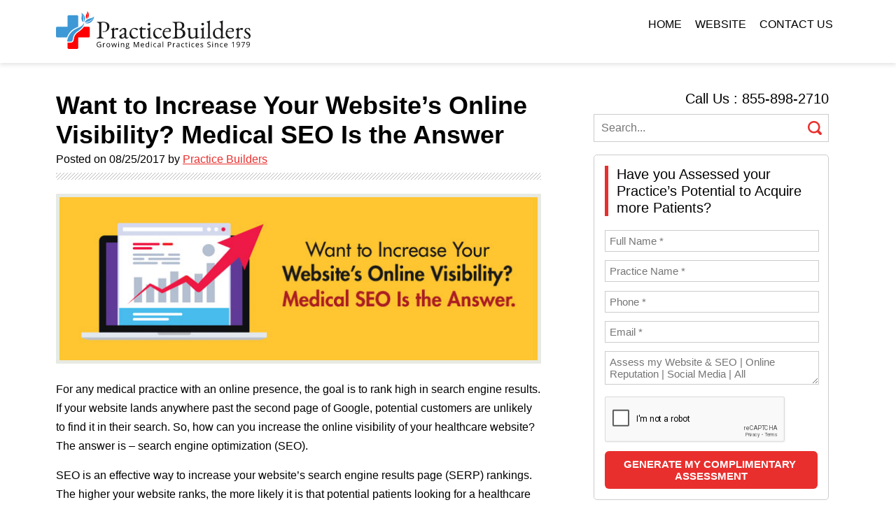

--- FILE ---
content_type: text/html; charset=UTF-8
request_url: https://www.practicebuilders.com/blog/want-to-increase-your-websites-online-visibility-medical-seo-is-the-answer/
body_size: 17067
content:



<!DOCTYPE html>
<!--[if IE 6]>
<html id="ie6" lang="en-US" prefix="og: http://ogp.me/ns#">
<![endif]-->
<!--[if IE 7]>
<html id="ie7" lang="en-US" prefix="og: http://ogp.me/ns#">
<![endif]-->
<!--[if IE 8]>
<html id="ie8" lang="en-US" prefix="og: http://ogp.me/ns#">
<![endif]-->
<!--[if !(IE 6) | !(IE 7) | !(IE 8)  ]><!-->
<html lang="en-US" prefix="og: http://ogp.me/ns#">
<!--<![endif]-->

<head>
<meta charset="UTF-8" />
<meta name="viewport" content="width=device-width" />
<base href="https://www.practicebuilders.com/blog/">

<meta name="robots" content="index, follow, max-snippet:-1, max-image-preview:large, max-video-preview:-1" />

<link rel="icon" href="https://www.practicebuilders.com/blog/wp-content/themes/pbblog/images/favicon.ico">




<title>Medical SEO: Want to Increase Your Website’s Visibility?</title>
<!--<link rel="profile" href="http://gmpg.org/xfn/11" />-->
<link rel="stylesheet" type="text/css" media="all" href="https://www.practicebuilders.com/blog/wp-content/themes/pbblog/style.css" />
<link rel="pingback" href="https://www.practicebuilders.com/blog/xmlrpc.php" />
 <script src="https://code.jquery.com/jquery-2.2.1.min.js"></script>
 <script src="https://www.practicebuilders.com/blog/wp-content/themes/pbblog/js/readmore.js"></script>
 
<script language="javascript" src="https://www.practicebuilders.com/wp-content/themes/pbtemplate/js/jquery.validate.js"></script>
<style type="text/css">
label.error {
    bottom: -19px;
    color: #D1402F;
    float: right !important;
    font-family:  'Open Sans', sans-serif;
    font-size: 14px !important;
    line-height: normal !important;
    position: absolute;
    right: 10px;
    top: 15px;
    vertical-align: top;
}

</style>
<link href='https://fonts.googleapis.com/css?family=Ubuntu&subset=latin,latin-ext' rel='stylesheet' type='text/css'>
<link rel="stylesheet" href="https://www.practicebuilders.com/blog/wp-content/themes/pbblog/css/1140.css">
<link rel="stylesheet" href="https://www.practicebuilders.com/blog/wp-content/themes/pbblog/css/template.css?v=08-01-24">

<!-- All in One SEO Pack 2.3.4.2 by Michael Torbert of Semper Fi Web Design[788,908] -->
<meta name="description" itemprop="description" content="Struggling to get noticed online? Medical SEO is the solution to boost visibility, attract patients, and strengthen your healthcare practice growth." />

<meta name="keywords" itemprop="keywords" content="healthcare marketing,healthcare marketing strategy,marketing,medical seo,medical seo idea" />

<link rel="canonical" href="https://www.practicebuilders.com/blog/want-to-increase-your-websites-online-visibility-medical-seo-is-the-answer/" />
<!-- /all in one seo pack -->
<link rel="alternate" type="application/rss+xml" title="Healthcare Marketing Agency &raquo; Feed" href="https://www.practicebuilders.com/blog/feed/" />
<link rel="alternate" type="application/rss+xml" title="Healthcare Marketing Agency &raquo; Comments Feed" href="https://www.practicebuilders.com/blog/comments/feed/" />
<link rel="alternate" type="application/rss+xml" title="Healthcare Marketing Agency &raquo; Want to Increase Your Website&#8217;s Online Visibility? Medical SEO Is the Answer Comments Feed" href="https://www.practicebuilders.com/blog/want-to-increase-your-websites-online-visibility-medical-seo-is-the-answer/feed/" />
		<script type="text/javascript">
			window._wpemojiSettings = {"baseUrl":"https:\/\/s.w.org\/images\/core\/emoji\/72x72\/","ext":".png","source":{"concatemoji":"https:\/\/www.practicebuilders.com\/blog\/wp-includes\/js\/wp-emoji-release.min.js?ver=4fef7b88f550cf6422eba0d064bb3361"}};
			!function(e,n,t){var a;function i(e){var t=n.createElement("canvas"),a=t.getContext&&t.getContext("2d"),i=String.fromCharCode;return!(!a||!a.fillText)&&(a.textBaseline="top",a.font="600 32px Arial","flag"===e?(a.fillText(i(55356,56806,55356,56826),0,0),3e3<t.toDataURL().length):"diversity"===e?(a.fillText(i(55356,57221),0,0),t=a.getImageData(16,16,1,1).data,a.fillText(i(55356,57221,55356,57343),0,0),(t=a.getImageData(16,16,1,1).data)[0],t[1],t[2],t[3],!0):("simple"===e?a.fillText(i(55357,56835),0,0):a.fillText(i(55356,57135),0,0),0!==a.getImageData(16,16,1,1).data[0]))}function o(e){var t=n.createElement("script");t.src=e,t.type="text/javascript",n.getElementsByTagName("head")[0].appendChild(t)}t.supports={simple:i("simple"),flag:i("flag"),unicode8:i("unicode8"),diversity:i("diversity")},t.DOMReady=!1,t.readyCallback=function(){t.DOMReady=!0},t.supports.simple&&t.supports.flag&&t.supports.unicode8&&t.supports.diversity||(a=function(){t.readyCallback()},n.addEventListener?(n.addEventListener("DOMContentLoaded",a,!1),e.addEventListener("load",a,!1)):(e.attachEvent("onload",a),n.attachEvent("onreadystatechange",function(){"complete"===n.readyState&&t.readyCallback()})),(a=t.source||{}).concatemoji?o(a.concatemoji):a.wpemoji&&a.twemoji&&(o(a.twemoji),o(a.wpemoji)))}(window,document,window._wpemojiSettings);
		</script>
		<style type="text/css">
img.wp-smiley,
img.emoji {
	display: inline !important;
	border: none !important;
	box-shadow: none !important;
	height: 1em !important;
	width: 1em !important;
	margin: 0 .07em !important;
	vertical-align: -0.1em !important;
	background: none !important;
	padding: 0 !important;
}
</style>
<link rel='https://api.w.org/' href='https://www.practicebuilders.com/blog/wp-json/' />
<link rel="EditURI" type="application/rsd+xml" title="RSD" href="https://www.practicebuilders.com/blog/xmlrpc.php?rsd" />
<link rel="wlwmanifest" type="application/wlwmanifest+xml" href="https://www.practicebuilders.com/blog/wp-includes/wlwmanifest.xml" /> 
<link rel='prev' title='10 Tips to Double Your Medical Practice Leads' href='https://www.practicebuilders.com/blog/10-tips-to-double-your-medical-practice-leads/' />
<link rel='next' title='6 Key Elements of a High-Performance Plastic Surgery Marketing Plan' href='https://www.practicebuilders.com/blog/6-key-elements-of-a-high-performance-plastic-surgery-marketing-plan/' />

<link rel='shortlink' href='https://www.practicebuilders.com/blog/?p=2155' />
<link rel="alternate" type="application/json+oembed" href="https://www.practicebuilders.com/blog/wp-json/oembed/1.0/embed?url=https%3A%2F%2Fwww.practicebuilders.com%2Fblog%2Fwant-to-increase-your-websites-online-visibility-medical-seo-is-the-answer%2F" />
<link rel="alternate" type="text/xml+oembed" href="https://www.practicebuilders.com/blog/wp-json/oembed/1.0/embed?url=https%3A%2F%2Fwww.practicebuilders.com%2Fblog%2Fwant-to-increase-your-websites-online-visibility-medical-seo-is-the-answer%2F&#038;format=xml" />
<script type="text/javascript">
(function(url){
	if(/(?:Chrome\/26\.0\.1410\.63 Safari\/537\.31|WordfenceTestMonBot)/.test(navigator.userAgent)){ return; }
	var addEvent = function(evt, handler) {
		if (window.addEventListener) {
			document.addEventListener(evt, handler, false);
		} else if (window.attachEvent) {
			document.attachEvent('on' + evt, handler);
		}
	};
	var removeEvent = function(evt, handler) {
		if (window.removeEventListener) {
			document.removeEventListener(evt, handler, false);
		} else if (window.detachEvent) {
			document.detachEvent('on' + evt, handler);
		}
	};
	var evts = 'contextmenu dblclick drag dragend dragenter dragleave dragover dragstart drop keydown keypress keyup mousedown mousemove mouseout mouseover mouseup mousewheel scroll'.split(' ');
	var logHuman = function() {
		var wfscr = document.createElement('script');
		wfscr.type = 'text/javascript';
		wfscr.async = true;
		wfscr.src = url + '&r=' + Math.random();
		(document.getElementsByTagName('head')[0]||document.getElementsByTagName('body')[0]).appendChild(wfscr);
		for (var i = 0; i < evts.length; i++) {
			removeEvent(evts[i], logHuman);
		}
	};
	for (var i = 0; i < evts.length; i++) {
		addEvent(evts[i], logHuman);
	}
})('//www.practicebuilders.com/blog/?wordfence_logHuman=1&hid=018AD831D5EEBEC3B2EBE93C2BDAA3BD');
</script><link rel="amphtml" href="https://www.practicebuilders.com/blog/want-to-increase-your-websites-online-visibility-medical-seo-is-the-answer/amp/" />
<!-- WordPress Facebook Open Graph protocol plugin (WPFBOGP v2.0.13) http://rynoweb.com/wordpress-plugins/ -->
<meta property="fb:admins" content="https://www.facebook.com/Practicebuilders/"/>
<meta property="og:url" content="https://www.practicebuilders.com/blog/want-to-increase-your-websites-online-visibility-medical-seo-is-the-answer/"/>
<meta property="og:title" content="Want to Increase Your Website&#8217;s Online Visibility? Medical SEO Is the Answer"/>
<meta property="og:site_name" content="Healthcare Marketing Agency"/>
<meta property="og:description" content="  For any medical practice with an online presence, the goal is to rank high in search engine results. If your website lands anywhere past the second page of "/>
<meta property="og:type" content="article"/>
<meta property="og:image" content="https://www.practicebuilders.com/blog/wp-content/themes/pbblog/postimg/2017/aug/Want-to-Increase-Your-Websites-Online-Visibility-Medical-SEO-Is-the-Answer-BIG.jpg"/>
<meta property="og:image" content="https://www.practicebuilders.com/blog/wp-content/themes/pbblog/postimg/2017/aug/SEO-Matters.jpg"/>
<meta property="og:locale" content="en_us"/>
<!-- // end wpfbogp -->


<!-- Google tag (gtag.js) -->
<script async src="https://www.googletagmanager.com/gtag/js?id=G-3QN5RN4M2Y"></script>
<script>
  window.dataLayer = window.dataLayer || [];
  function gtag(){dataLayer.push(arguments);}
  gtag('js', new Date());

  gtag('config', 'G-3QN5RN4M2Y');
</script>

<!-- Google Tag Manager -->
<script>(function(w,d,s,l,i){w[l]=w[l]||[];w[l].push({'gtm.start':
new Date().getTime(),event:'gtm.js'});var f=d.getElementsByTagName(s)[0],
j=d.createElement(s),dl=l!='dataLayer'?'&l='+l:'';j.async=true;j.src=
'https://www.googletagmanager.com/gtm.js?id='+i+dl;f.parentNode.insertBefore(j,f);
})(window,document,'script','dataLayer','GTM-NQ7JN6');</script>
<!-- End Google Tag Manager -->


<!-- Meta Pixel Code -->
<script>
!function(f,b,e,v,n,t,s)
{if(f.fbq)return;n=f.fbq=function(){n.callMethod?
n.callMethod.apply(n,arguments):n.queue.push(arguments)};
if(!f._fbq)f._fbq=n;n.push=n;n.loaded=!0;n.version='2.0';
n.queue=[];t=b.createElement(e);t.async=!0;
t.src=v;s=b.getElementsByTagName(e)[0];
s.parentNode.insertBefore(t,s)}(window, document,'script',
'https://connect.facebook.net/en_US/fbevents.js');
fbq('init', '1353530445336061');
fbq('track', 'PageView');
</script>
<noscript><img height="1" width="1" style="display:none"
src="https://www.facebook.com/tr?id=1353530445336061&ev=PageView&noscript=1"
/></noscript>
<!-- End Meta Pixel Code -->



<!-- Meta Pixel Code -->
<script>
!function(f,b,e,v,n,t,s)
{if(f.fbq)return;n=f.fbq=function(){n.callMethod?
n.callMethod.apply(n,arguments):n.queue.push(arguments)};
if(!f._fbq)f._fbq=n;n.push=n;n.loaded=!0;n.version='2.0';
n.queue=[];t=b.createElement(e);t.async=!0;
t.src=v;s=b.getElementsByTagName(e)[0];
s.parentNode.insertBefore(t,s)}(window, document,'script',
'https://connect.facebook.net/en_US/fbevents.js');
fbq('init', '4008944646038475');
fbq('track', 'PageView');
</script>
<noscript><img height="1" width="1" style="display:none"
src="https://www.facebook.com/tr?id=4008944646038475&ev=PageView&noscript=1"
/></noscript>
<!-- End Meta Pixel Code -->

 
 
  
   
  
  
                     
   
    
      
    
  
  
  
  
  
 
 
</head>

<body>
  <!-- Google Tag Manager (noscript) -->
<noscript><iframe src="https://www.googletagmanager.com/ns.html?id=GTM-NQ7JN6"
height="0" width="0" style="display:none;visibility:hidden"></iframe></noscript>
<!-- End Google Tag Manager (noscript) -->
<div id="header">
  <div class="container16">
    <div class="column16">
      <div class="column5 alpha">
        <div class="logo"><a href="https://www.practicebuilders.com/"><img src="https://www.practicebuilders.com/blog/images/logo-new.svg" alt="" border="0"><span style="display:none;">logo</span></a></div>
      </div>
      <div class="column11 omega">
        <div class="menu">
          <div class="menu_inn">
            <ul>
            <li><a href="https://www.practicebuilders.com/blog/" >Home</a></li>
    <li><a href="https://www.practicebuilders.com/">Website</a></li>
			<li  class="last"><a href="https://www.practicebuilders.com/contact-us/">Contact Us</a></li>
            </ul>
          </div>
        </div>
      </div>
    </div>
  </div>
</div>
<div id="content_area">
  <div class="container16">
    <div class="column16">
      <div class="column10 alpha">
        <div class="content_left">
          <div class="blog_post_inner">
            <div id="content" role="main">
                            <style>
ul{margin: 0 0 15px !important;}
</style>


<script type="text/javascript">
jQuery(document).ready( function($){
$(document).on('OptinMonsterOnShow', function( event, data, object){
document.getElementById("burl").value="http://www.practicebuilders.com/blog/want-to-increase-your-websites-online-visibility-medical-seo-is-the-answer/";

});

});

function trackadd(str)
{
$(document).on('OptinMonsterOnShow', function( event, data, object){
document.getElementById("adtrack").value=str;

});


}

function clearadtrack()
{
$(document).on('OptinMonsterOnShow', function( event, data, object){
document.getElementById("adtrack").value="";

});


}
</script>

	<header class="entry-header">
		
		<h1 class="entry-title">Want to Increase Your Website&#8217;s Online Visibility? Medical SEO Is the Answer</h1>



				<span class="post-date">
			<span class="sep">Posted on </span><time class="updated" datetime="2017-08-25T12:03:28+00:00" pubdate>08/25/2017</time><span class="by-author"> <span class="sep"> by </span> <span class="author vcard"><a class="url fn n" href="https://www.practicebuilders.com/">Practice Builders</a></span></span>		</span><!-- .entry-meta -->
		        <div class="blog_post_inner_strip"></div>
	</header><!-- .entry-header --><div class="column10 alpha">

		<p><img title="Want to Increase Your Website's Online Visibility? Medical SEO Is the Answer" src="https://www.practicebuilders.com/blog/wp-content/themes/pbblog/postimg/2017/aug/Want-to-Increase-Your-Websites-Online-Visibility-Medical-SEO-Is-the-Answer-BIG.jpg" alt="Want to Increase Your Website's Online Visibility? Medical SEO Is the Answer" /></p>
<p>For any medical practice with an online presence, the goal is to rank high in search engine results. If your website lands anywhere past the second page of Google, potential customers are unlikely to find it in their search. So, how can you increase the online visibility of your healthcare website? The answer is &#8211; search engine optimization (SEO).</p>
<p>SEO is an effective way to increase your website&#8217;s search engine results page (SERP) rankings. The higher your website ranks, the more likely it is that potential patients looking for a healthcare provider will see your listing rather than your competitor&#8217;s. First-page ranking for your medical practice website is crucial because not many potential patients will search past the first two pages of search results, and almost none will click past the third page.</p>
<p>The goal of medical SEO is to get your practice website, blog and social media posts to show up when a potential patient enters a relevant keyword.<br />
Medical SEO drives organic traffic to your website<br />
There are two ways to be on the first page of search engine results: paid and organic. When you pay to have your practice listed near the top, you appear as one of the first three results at the top of the page. This is the fixed placement for paid results. According to research, merely 33 percent of searchers click on paid results.</p><a href='javascript:void(0);' class='manual-optin-trigger' data-optin-slug='eexhhykpuphbvw1a' onclick='showmodal(1);'><img src='https://www.practicebuilders.com/blog/wp-content/themes/pbblog/blogad/Ad-1.jpg' style='margin-bottom:20px' alt='Want to Increase Your Website&#8217;s Online Visibility? Medical SEO Is the Answer'></a>
<p>The other type of search result is the organic result. These results are the web pages that Google considers the best in a given market or industry. According to research, almost 90 percent of searchers click on these results.<br />
You must make sure that every part of your online marketing strategy is directed toward improving your organic search results. Whether it is optimizing your website&#8217;s keywords, targeting your blogs or creating social media profiles, you should always be looking to expand and enhance your online footprint.</p>
<p>The more you optimize your website for medical SEO, the more potential patients will click on it and the higher it will rank on Google.</p>
<p><img title="Want to Increase Your Website's Online Visibility? Medical SEO Is the Answer" src="https://www.practicebuilders.com/blog/wp-content/themes/pbblog/postimg/2017/aug/SEO-Matters.jpg" alt="Want to Increase Your Website's Online Visibility? Medical SEO Is the Answer" /></p><a href='javascript:void(0);' class='manual-optin-trigger' data-optin-slug='eexhhykpuphbvw1a' onclick='showmodal(2);'><img src='https://www.practicebuilders.com/blog/wp-content/themes/pbblog/blogad/Ad-2.jpg' style='margin-bottom:20px' alt='Want to Increase Your Website&#8217;s Online Visibility? Medical SEO Is the Answer'></a>
<h3>Finding the right keywords is critical</h3>
<p>A strong healthcare SEO strategy starts with identifying the most relevant keywords to incorporate into your online content. This is much more complex than simply mentioning the types of services your practice offers. In addition to identifying and mentioning your unique services, you need to include your office location and the type of patients you are trying to attract.</p>
<p>It is critical to invest a considerable amount of time in identifying the most relevant keywords that will launch your website to the top of search results. This process involves researching your medical practice and analyzing what strategies your competitors are executing.</p>
<h3>Incorporating the keywords into your strategy</h3>
<p>Once you have established the keywords, you need to learn the science behind incorporating them keywords into your marketing strategy. For every blog post and landing page, there is a method of tagging keywords and incorporating them into your website so that search engines can quickly find your content.</p><a href='javascript:void(0);' class='manual-optin-trigger' data-optin-slug='eexhhykpuphbvw1a' onclick='showmodal(3);'><div style='float: right;margin-left:10px'><img src='https://www.practicebuilders.com/blog/wp-content/themes/pbblog/blogad/Ad-3.jpg' alt='Want to Increase Your Website&#8217;s Online Visibility? Medical SEO Is the Answer'></div></a>
<p>There are subtle and natural ways to incorporate keywords into content. You can consider naming images and focusing on keyword saturation and tagging. While these processes may seem technical, they play an important role in the SEO marketing.</p>
<h3>Post useful content</h3>
<p>Google&#8217;s algorithm rewards websites that have fresh and extensive content with higher search rankings than competitors. In order to make the most of your SEO strategy, you must create engaging content that will connect with your target audience. It is important to post useful content because the algorithm is designed to search for keyword stuffing. This means you cannot overuse the keywords within a small text block just to trick the algorithm into giving you a better ranking.</p>
<p>Creating engaging and relevant content is an art. It is important to create content that connects with your target audience and helps your website rank at the top of search engine results.</p><a href='javascript:void(0);' class='manual-optin-trigger' data-optin-slug='eexhhykpuphbvw1a' onclick='showmodal(4);'><div style='float: right;margin-right:10px'><img src='https://www.practicebuilders.com/blog/wp-content/themes/pbblog/blogad/Ad-4.jpg' alt='Want to Increase Your Website&#8217;s Online Visibility? Medical SEO Is the Answer'></div></a>
<h3>Medical SEO strengthens your online marketing efforts</h3>
<p>SEO is an essential component in your <a href="https://www.practicebuilders.com/">healthcare marketing</a> plan. Your website design, social media posts and advertising campaigns must be designed with an aim to enhance your practice&#8217;s online footprint. When you choose a marketing firm to guide you through this process, it is important that you find an organization that takes a comprehensive approach to healthcare marketing.</p>
<h3>Your practice vs. your competition</h3>
<p>While you are executing or paying an agency for your practice&#8217;s SEO, remember that your competition may be doing the same thing.</p>
<p>Personalized and targeted marketing is one of the most talked-about search ranking factors in 2017. If you are running a medical practice in a competitive city, you will need to localize the content to a specific audience while analyzing competitors with a micro-focus. Your competition will be conducting similar SEO strategies to rank better in search rankings. The first page of Google search is a constantly shifting and moving target.</p>
<h3>Are you looking for the best digital healthcare marketing agency?</h3>
<p>If you want to make sure your hard-earned dollars are not going down the drain, you must ensure that the <a href="https://www.practicebuilders.com/medical-marketing-agency/" target="_blank">medical marketing agency</a> you choose has an established track record of serving other clients in your industry. At Practice Builders, we know the healthcare industry like the back of our hands because we devote time and resources to helping customers grow their medical practice.<br />
When you trust the team at Practice Builders for your medical SEO needs, you can rest assured that you are putting your online marketing in experienced hands.</p>
<p>To find out how the dedicated and experienced team at Practice Builders can help your medical practice attract new patients and improve online presence, download your free copy of <a href="https://www.practicebuilders.com/SEO-eBook/" target="_blank">The Complete SEO Guide For Healthcare Practitioners</a>.</p>
<p>You can also contact us for a free consultation on how SEO can improve your medical practice and how we use our decades of experience to give your medical practice the boost you have been waiting for. When you choose Practice Builders as your digital marketing partner, you will get years of medical SEO expertise behind your website.</p>
</p>		</div>
   <div class="new-recent-posts">
	<h3>Recent Posts</h3>
    <ul>
<li><a href="https://www.practicebuilders.com/blog/what-is-ymyl-and-what-its-impact-on-healthcare-seo/"><img title="What Is YMYL and Its Impact on Healthcare SEO" src="https://www.practicebuilders.com/blog/wp-content/themes/pbblog/postimg/2025/what-is-ymyl-and-what-its-impact-on-healthcare-seo.jpg" alt="What Is YMYL and Its Impact on Healthcare SEO">What Is YMYL and What It's Impact on Healthcare SE..</a></li>

<li><a href="https://www.practicebuilders.com/blog/christmas-social-media-post-ideas-for-hospitals-clinics/"><img title="7 Christmas Social Media Post Ideas for Hospitals & Clinics" src="https://www.practicebuilders.com/blog/wp-content/themes/pbblog/postimg/2025/christmas-social-media-post-ideas-for-hospitals-clinics.png" alt="7 Christmas Social Media Post Ideas for Hospitals & Clinics">7 Christmas Social Media Post Ideas for Hospitals ..</a></li>

<li><a href="https://www.practicebuilders.com/blog/how-to-create-a-winning-healthcare-marketing-strategy-in-2026/"><img title="How to Create a Winning Healthcare Marketing Strategy in 2026 " src="https://www.practicebuilders.com/blog/wp-content/themes/pbblog/postimg/2025/how-to-create-a-winning-healthcare-marketing-strategy-in-2026.png" alt="How to Create a Winning Healthcare Marketing Strategy in 2026 ">How to Create a Winning Healthcare Marketing Strat..</a></li>



  
    </ul>
</div> 
    <!--<div class="comment_form">
    	    
    </div>-->

	<footer class="entry-meta">
				
				
			</footer><!-- .entry-meta -->
</article><!-- #post-2155 -->



                	                    
    


              
<div id="middle1">
       	  <div id="middle_left1">
	<div id="comments">
	
	
	
					<div id="respond" class="comment-respond">
			<h3 id="reply-title" class="comment-reply-title">Leave a Reply <small><a  id="cancel-comment-reply-link" href="/blog/want-to-increase-your-websites-online-visibility-medical-seo-is-the-answer/#respond" style="display:none;">Cancel reply</a></small></h3>				<form action="https://www.practicebuilders.com/blog/wp-comments-post.php" method="post" id="commentform" class="comment-form">
					<p class="comment-notes"><span id="email-notes">Your email address will not be published.</span> Required fields are marked <span class="required">*</span></p><p class="comment-form-comment"><label for="comment">Comment</label> <textarea id="comment" name="comment" cols="45" rows="8"  aria-required="true" required="required"></textarea></p><p class="comment-form-author"><label for="author">Name <span class="required">*</span></label> <input id="author" name="author" type="text" value="" size="30" aria-required='true' required='required' /></p>
<p class="comment-form-email"><label for="email">Email <span class="required">*</span></label> <input id="email" name="email" type="text" value="" size="30" aria-describedby="email-notes" aria-required='true' required='required' /></p>
<p class="comment-form-url"><label for="url">Website</label> <input id="url" name="url" type="text" value="" size="30" /></p>
<p class="form-submit"><input name="submit" type="submit" id="submit" class="submit" value="Post Comment" /> <input type='hidden' name='comment_post_ID' value='2155' id='comment_post_ID' />
<input type='hidden' name='comment_parent' id='comment_parent' value='0' />
</p><p style="display: none;"><input type="hidden" id="akismet_comment_nonce" name="akismet_comment_nonce" value="b3af6df25e" /></p><p style="display: none;"><input type="hidden" id="ak_js" name="ak_js" value="100"/></p>				</form>
					</div><!-- #respond -->
		
</div><!-- #comments -->

</div></div>              <nav id="nav-single">
                <h3 class="assistive-text">
                  Post navigation                </h3>
                <span class="nav-previous">
                <a href="https://www.practicebuilders.com/blog/10-tips-to-double-your-medical-practice-leads/" rel="prev">Previous</a>                </span> <span class="nav-next">
                <a href="https://www.practicebuilders.com/blog/6-key-elements-of-a-high-performance-plastic-surgery-marketing-plan/" rel="next">Next </a>                </span> </nav>
              <!-- #nav-single -->
                          </div>
          </div>
                    <!--   <div class="authorship">
		  	<div class="authorship_inn">
				<div class="column2 alpha">
				<div class="authorship_inn_img"></div>
				</div>
				<div class="column7 omega">
								<h2>Sharon Mason Parker</h2>
				 <h3>CEO</h3>
				 <director>
                <p>Sharon has spent 25 years building teams and developing people to work together to help improve the client experience in the markets we serve. This ultimately benefits both customers and staff equally. Sharing best practices and ideas helps clients and team members envision new alternatives, which is quite fulfilling when positive change results. Sharon enjoys working closely with clients to understand the true drivers that are affecting their business environment. By engaging clients in meaningful exploration of their goals and challenges, she often discovers that an issue they asked for help in solving is merely a symptom of something else or something greater. Solving the real issue through truly listening and not just addressing the symptoms helps create true partnerships with clients.</p>
				</director>
								</div> 
			</div>
		  </div> --> 
        </div>
      </div>
      <div class="column5 omega">
        <div class="content_rgt">
          <div class="call">Call Us : 855-898-2710 </div>
          
<style>
.head-search{float:left;margin-top:10px; width:100%; margin-bottom:10px;}
.search-head-input{background:#fff; border:1px solid #ccc; padding:10px; font-family:'avenir_lt_35_lightregular', Arial, Helvetica, sans-serif; font-size:16px; color:#313131; width:100%; margin-top:10px;}
.head-search-btn{position: relative; width: 20px; float: right; margin-top: -30px; margin-right: 10px;}

</style>

<div>
<form role="search" method="get" action="https://www.practicebuilders.com/blog/">
        <input class="search-field search-head-input" placeholder="Search..." value="" name="s" type="search">
        <input src="https://www.practicebuilders.com/blog/wp-content/themes/pbblog/images/search-icon.png" class="head-search-btn" type="image">
      </form>
</div>



<div id="floating" style="margin-top:-22px;float:left">

<div class="blog_banner">

<h2>Have you Assessed your Practice’s Potential to Acquire more Patients? <br>
</h2>
<!-- <a href='#' class='manual-optin-trigger' data-optin-slug='eexhhykpuphbvw1a'>
<img src="https://www.practicebuilders.com/blog/images/right-banner-new.png" alt="Get your free copy" border="0"></a> -->
<div class="b_form" style="position:relative;">
 <div class="dld_err" style="position: absolute; color: rgb(255, 0, 0);top: 0px;font-family: 'avenir_lt_35_lightregular'" ></div>
<div id="page1">  
<form method="post" class="formular" id="expert_commentForm" onsubmit="return expert_validateform();" name="ReadmoreForm">


<div style="position:relative">
 <input name="dld_fname" id="dld_fname" value="" placeholder="Full Name *" type="text" class="bfield2 required">
</div>

<div style="position:relative">
  <input name="dld_practicename" id="dld_practicename" value="" placeholder="Practice Name *"  type="text" class="bfield2 required">
  </div>

  <div style="position:relative">
  <input name="dld_phone" id="dld_phone" value=""  placeholder="Phone *" maxlength="12"  type="text" class="bfield2 required" onkeypress="return event.charCode >= 48 &amp;&amp; event.charCode <= 57" maxlength="12" minlength="10" required>
     </div>

    <div style="position:relative">
 <input name="dld_emailid" id="dld_emailid" value="" placeholder="Email *"  type="email" class="bfield2 required">
  </div>

 <div style="position:relative">
 <textarea id="dld_coment" class="bfield2" name="coment" placeholder="Assess my Website & SEO | Online Reputation | Social Media | All"></textarea>
 <span style="color:#fff;" id="sciss11" ></span>
  </div>

   <div style="position:relative">
   <div class="g-recaptcha" data-sitekey="6Lf1VqMZAAAAAHSWntbM0gBjm781YgO3f6RsBxVC" data-callback="recaptchaCallback" style="transform:scale(0.85);-webkit-transform:scale(0.85);transform-origin:0 0;-webkit-transform-origin:0 0;"></div>
        <span style="color:#fff;" class ="error" id = "captcha">
  </div>

  

               <input type="hidden" name="url_page" value=""/>

<input type="submit" value="GENERATE MY COMPLIMENTARY ASSESSMENT" class="bb_btn" id="refs" />
<input type="button" value="Please Wait.." class="bb_btn" id="ref" style="display:none"/>
 <span style="display:none; color:#fff; position: absolute; top: 124px; left: 93px; font-family: 'avenir_lt_35_lightregular'" class="dld_load">Please wait <img src="https://www.practicebuilders.com/blog/wp-content/themes/pbblog/images/486.gif" alt="loading" title="loading" style="height:10px"></span>
</form>
</div>
<div id="page2" style="display:none">
<form method="post" action="https://www.practicebuilders.com/blog/thank-you/?identity=blogs">
        <div class="form-row">
<div class="thank2">Thank you. Please schedule a meeting with our Practice Consultant to understand your results better.</div>
</div>

<input type="hidden" id="eefname" name="eefname">

<input type="hidden" id="eepname" name="eepname">

<input type="hidden" id="eephone" name="eephone">
<input type="hidden" id="eeemail" name="eeemail">
<input type="hidden" id="eecoment" name="eecoment">
<div class="row mb-3">
<div class="col-sm-12 col-md-7 col-lg-7 cal-popup">

 <input type="text" class="hasDatepicker" id="datetimepicker1" name="scheduled_date">        
  </div>



<div class="col-sm-12 col-md-5 col-lg-5">
<div class="form-row">
  <select class="form-control form-control-sm" name="hours" required>
    <option value="">HH</option>
<option value="1">1</option>
<option value="2">2</option>
<option value="3">3</option>
<option value="4">4</option>
<option value="5">5</option>
<option value="6">6</option>
<option value="7">7</option>
<option value="8">8</option>
<option value="9">9</option>
<option value="10">10</option>
<option value="11">11</option>
<option value="12">12</option>
  </select>

  <select class="form-control form-control-sm" name="minutes" required>
    <option value="">MM</option>
<option value="15">15</option>
<option value="30">30</option>
<option value="45">45</option>
  </select>

    <select class="form-control form-control-sm" name="timetype" id="inlineFormCustomSelectPref">
    <option value="AM">AM</option>
<option value="PM">PM</option>
  </select>

    <select class="form-control form-control-sm" name="zone" id="inlineFormCustomSelectPref">
    <option value="PST">PST</option>
<option value="HST">HST</option>
<option value="EST">EST</option>
<option id="AKST">AKST</option>
<option value="CST">CST</option>
<option value="MST">MST</option>
<option value="AST">AST</option>
  </select>

</div>
</div>


</div>
<input type="submit" value="SCHEDULE NOW" class="bb_btn" id="pg1" />

</form>	
</div>

</div> 
</div>

<!--
<div class="workshop_schedule">
        <a href="http://www.practicebuilders.com/practice-workshop-schedule/"><img src="https://www.practicebuilders.com/blog/images/request_icon.png" alt="" style="float:left; margin-right:10px;"><span>View Our <br /> <strong>Scheduled Workshop</strong></span></a>
      </div>

<div class="head_socialicon">
  <ul class="socaillinks">
    <li><a target="_blank" href="https://www.facebook.com/Practicebuilders"><img src="https://www.practicebuilders.com/blog/images/facebook.jpg" alt="facebook" border="0" /></a></li>
    <li><a target="_blank" href="http://twitter.com/practicebuildrs"><img src="https://www.practicebuilders.com/blog/images/twitter.jpg" alt="twitter" border="0" ></a></li>
    <li><a target="_blank" href="http://www.youtube.com/user/Practicebuilders"><img src="https://www.practicebuilders.com/blog/images/youtube.jpg" alt="youtube" border="0" ></a></li>
    <li><a target="_blank" href="http://www.linkedin.com/company/practice-builders"><img src="https://www.practicebuilders.com/blog/images/linkedin.jpg" alt="linkedin" border="0" ></a></li>
    <li><a target="_blank" href="https://plus.google.com/112740960654367549882/posts"><img src="https://www.practicebuilders.com/blog/images/google_plus.jpg" alt="yelp" border="0" ></a></li>
    <li><a target="_blank" href="http://www.practicebuilders.com/blog/?feed=rss2"><img src="https://www.practicebuilders.com/blog/images/rss.jpg" alt="yelp" border="0" ></a></li>
  </ul>
</div>


-->
<div id="secondary1" class="widget-area" role="complementary">
   
  
  </div>
<br><br>
<!-- #secondary .widget-area -->
<!-- 
<div class="right_links">
  <h2>Most Popular Posts</h2>  <ul>
        <li> <a href="https://www.practicebuilders.com/blog/keep-your-content-on-schedule-with-these-tips/" title="Keep Your Content On Schedule With These Tips">
      Keep Your Content On Schedule With These Tips      </a> </li>
        <li> <a href="https://www.practicebuilders.com/blog/social-media-trends-that-will-transform-the-healthcare-industry-in-2018/" title="Social Media Trends That Will Transform the Healthcare Industry in 2018">
      Social Media Trends That Will Transform the Healthcare Industry in 2018      </a> </li>
        <li> <a href="https://www.practicebuilders.com/blog/3-surefire-ways-to-turn-your-web-visitors-into-new-patients/" title="3 Surefire Ways to Turn Your Web Visitors into New Patients">
      3 Surefire Ways to Turn Your Web Visitors into New Patients      </a> </li>
        <li> <a href="https://www.practicebuilders.com/blog/best-tips-for-writing-emails-to-market-your-healthcare-practice/" title="Best Tips for Writing Emails to Market Your Healthcare Practice">
      Best Tips for Writing Emails to Market Your Healthcare Practice      </a> </li>
        <li> <a href="https://www.practicebuilders.com/blog/branding-checklist-for-multilocation-healthcare-providers/" title="Branding Checklist for Multi Location Health Providers">
      Branding Checklist for Multi Location Health Providers      </a> </li>
      </ul>
</div>
-->
<!--
<div class="archives"> <a  style="cursor:pointer;" class="arcbtn">Archives</a>
  <div class="archivelist" style="display:none;">
    <ul>
      	<li><a href='https://www.practicebuilders.com/blog/2025/'>2025</a></li>
	<li><a href='https://www.practicebuilders.com/blog/2024/'>2024</a></li>
	<li><a href='https://www.practicebuilders.com/blog/2023/'>2023</a></li>
	<li><a href='https://www.practicebuilders.com/blog/2022/'>2022</a></li>
	<li><a href='https://www.practicebuilders.com/blog/2021/'>2021</a></li>
	<li><a href='https://www.practicebuilders.com/blog/2020/'>2020</a></li>
	<li><a href='https://www.practicebuilders.com/blog/2019/'>2019</a></li>
	<li><a href='https://www.practicebuilders.com/blog/2018/'>2018</a></li>
	<li><a href='https://www.practicebuilders.com/blog/2017/'>2017</a></li>
	<li><a href='https://www.practicebuilders.com/blog/2016/'>2016</a></li>
	<li><a href='https://www.practicebuilders.com/blog/2015/'>2015</a></li>
	<li><a href='https://www.practicebuilders.com/blog/2014/'>2014</a></li>
	<li><a href='https://www.practicebuilders.com/blog/2013/'>2013</a></li>
	<li><a href='https://www.practicebuilders.com/blog/2012/'>2012</a></li>
	<li><a href='https://www.practicebuilders.com/blog/2011/'>2011</a></li>
	<li><a href='https://www.practicebuilders.com/blog/2010/'>2010</a></li>
    </ul>
  </div>
</div>

-->

</div>
<script language="javascript">
      jQuery( ".arcbtn" ).click(function() {
    jQuery(".archivelist").slideToggle();
  });
</script>
<a class="fancybox" href="#inline1" title="Thank You!"><span style="display:none;">Thank you</span></a>
<div id="inline1" style="width:400px;display: none;">
  
  <p>Thank you for subscribing to our Weekly Tips. We are sure that you will find them very valuable </p>
</div>
<a class="fancybox2" href="#inline2" title="Thank You!"><span style="display:none;">Thank you</span></a>
<div id="inline2" style="width:400px;display: none;">
  
  <p>Mail not sent due to some internal issue. Please try again.</p>
</div>
<a class="fancybox3" href="#inline3" title="Thank You!"><span style="display:none;">Thank you</span></a>
<div id="inline3" style="width:400px;display: none;">
  
  <p>Email already exist. Please try again with diffrent email address.</p>
</div>
<script>
var scroll = 0;
var marginTop = 0;
 
$(document).ready(function(){
 //var testDiv = document.getElementById("footer");
var off=($("#footer").offset().top)-700;
    $(window).scroll(function () {
        marginTop = ($(document).scrollTop() - scroll) + marginTop;
        scroll = $(document).scrollTop();
  
  if (scroll<off) {
if(scroll==0)
{
            $(".content_rgt").animate({"marginTop": marginTop+"px"}, {duration:1000,queue:false} );
            $("#floating").animate({"marginTop": (marginTop-22)+"px"}, {duration:1000,queue:false} );

}
else
{
 $("#floating").animate({"marginTop": (marginTop-150)+"px"}, {duration:1000,queue:false} );
} 
       }
    });  
});
</script>        </div>
      </div>
    </div>
  </div>
</div>
<script>

	
jQuery('#info').readmore({
  moreLink: '<a href="#">Usage, examples, and options</a>',
  collapsedHeight: 384,
  afterToggle: function(trigger, element, expanded) {
	if(! expanded) { // The "Close" link was clicked
	  jQuery('html, body').animate({scrollTop: $(element).offset().top}, {duration: 100});
	}
  }
});

jQuery('director').readmore({speed: 500});
</script>


<script type="text/javascript">

function dwin(url){
var win = window.open('http://wainscotmedia.com/blog/5-surprising-statistics-about-online-doctor-reviews', '_blank');
  win.focus();
}

function validateforms2()
{
	var dld_fname = jQuery("#pfname").val();
	var dld_web = jQuery("#pweburl").val();
	var dld_phone = jQuery("#pphone").val();
	var dld_emailid = jQuery("#pemailid").val();
	
	
	
	
	var phoneNumberPattern = /\(?([0-9]{3})\)?([ .-]?)([0-9]{3})\2([0-9]{4})/;  
	if(dld_fname=='')
	{
		jQuery(".dld_err").html('Please enter name');
		jQuery("#pfname").focus();
			setTimeout(function () { jQuery(".dld_err").html(''); }, 3000);
		return false;
	}
	
	else if(dld_phone=='')
	{
		jQuery(".dld_err").html('Please enter phone number');
		jQuery("#pphone").focus();
			setTimeout(function () { jQuery(".dld_err").html(''); }, 3000);
		return false;
	}	
	
		
		
	else if(dld_web=='')
	{
		jQuery(".dld_err").html('Please enter url');
		jQuery("#pweburl").focus();
			setTimeout(function () { jQuery(".dld_err").html(''); }, 3000);
		return false;
	}
	
	else if(dld_emailid=='')
	{
		jQuery(".dld_err").html('Please enter email address');
		jQuery("#pemailid").focus();
		setTimeout(function () { jQuery(".dld_err").html(''); }, 100000);
		return false;
	}
	

	else{
		
		
		
		
	 var email = document.getElementById('pemailid');
    var filter = /^([a-zA-Z0-9_\.\-])+\@(([a-zA-Z0-9\-])+\.)+([a-zA-Z0-9]{2,4})+$/;

    if (!filter.test(email.value)) {
	jQuery(".dld_err").html('Please enter valid email address');
   jQuery("#pemailid").focus();
   setTimeout(function () { jQuery(".dld_err").html(''); }, 3000);
    return false;
		}else{
		 return true;
		}
		
	
		}
	}

function validateforms1()
{
	$("#commentForms").validate({

	
  submitHandler: function(form) {
    $("#ids").hide();
    $("#ids1").show();
    //return false;
$.ajax({ 
    type: "POST", 
        url: "https://www.practicebuilders.com/webmarketoservices/blog-popupash-form.php", 
        data:$("#commentForms").serialize(),
  success: function(msg){ 
         if($.trim(msg)==1)
     {
      $("#eefname").val($("#pfname").val());
      
      $("#eepname").val($("#pweburl").val());
      $("#eeemail").val($("#pemailid").val());
      $("#eephone").val($("#pphone").val());
        // window.location='https://www.practicebuilders.com/blog/popup-thank-you/';
         window.location='https://www.practicebuilders.com/resource-thanks';
     }else{
    
     // $("#sciss11").html("Special Characters Are Not Allowed. Spaces, Hyphens, Underscore, Digits, Periods and Comma are only allowed."); 

    var v = grecaptcha.getResponse();
    if(v.length == 0)
    {
        document.getElementById('captcha1').innerHTML="Please verify captcha";
    }else{
        document.getElementById('captcha1').innerHTML="";
    } 
    if($.trim(msg)==2){
      $("#sciss123").html("Special Characters Are Not Allowed. Spaces, Hyphens, Underscore, Digits and Comma are only allowed between two words."); 
     }else{
        $("#sciss123").html(""); 
     }


     $("#ids").show();
    $("#ids1").hide();

     }
        } 
   });
 
  }  

 }); 
	}

</script>


<style>
body {font-family: Arial, Helvetica, sans-serif;}

/* The Modal (background) */
.modal {
    display: none; /* Hidden by default */
    position: fixed; /* Stay in place */
    z-index: 1; /* Sit on top */
    padding-top: 100px; /* Location of the box */
    left: 0;
    top: 0;
    width: 100%; /* Full width */
    height: 100%; /* Full height */
    overflow: auto; /* Enable scroll if needed */
    background-color: rgb(0,0,0); /* Fallback color */
    background-color: rgba(0,0,0,0.4); /* Black w/ opacity */
}

/* Modal Content */
.modal-content {border-radius: 15px;
    position: relative;
    background-color: #fefefe;
    margin: auto;
    padding: 0;
    border: 1px solid #a1a1a1;
    width: 50%;
    box-shadow: 0 4px 8px 0 rgba(0,0,0,0.2),0 6px 20px 0 rgba(0,0,0,0.19);
    -webkit-animation-name: animatetop;
    -webkit-animation-duration: 0.4s;
    animation-name: animatetop;
    animation-duration: 0.4s
}

/* Add Animation */
@-webkit-keyframes animatetop {
    from {top:-300px; opacity:0} 
    to {top:0; opacity:1}
}

@keyframes animatetop {
    from {top:-300px; opacity:0}
    to {top:0; opacity:1}
}

/* The Close Button */
.close { color: #ff6600;position:absolute;right:7px;top:0;
    font-size: 28px; font-weight: bold;}

.close:hover,
.close:focus {  color: #fff;  text-decoration: none; cursor: pointer;}

.modal-body {border-radius: 13px;padding:10px;background-color: #263238;box-sizing: border-box; font-family:'Open Sans', Arial, Helvetica, sans-serif; float: left;}
.popup_top{text-align: center;color: #fff;}
.popup_top h2{font-size: 30px; text-transform: uppercase; margin:10px 0 0 0;}
.popup_top h3{font-size:19px;color: rgb(9, 175, 238);margin:0;}   
.popup_top p{margin:5px 0 10px 0; font-size: 15px;}
.cm_inner .custom-form {
    margin: auto;
    width: 80%;
}

.form-group { margin:0;padding:10px; float;left; }
.f-50,.f-100{display: inline-flex; box-sizing: border-box; padding: 0 10px;
    margin-bottom: 15px;box-sizing: border-box;float: left;font-family:'Open Sans', Arial, Helvetica, sans-serif;}
.f-50 { width: 50%; }
.f-100 { width: 100%;}  
.f-50 .txtbox1,.f-100 .txtbox2{width: 100%;border-radius: 4px;padding: 12px;border: none; font-size: 18px;font-family:'Open Sans', Arial, Helvetica, sans-serif;}
.f-100{box-sizing: border-box;padding: 0 10px;}
 .f-50 .f_btn{border-radius: 4px;font-weight: bold !important;padding:10px 50px; font-size: 22px;border: none;background-color: #ff6600;color: #fff;cursor: pointer;font-family:'Open Sans', Arial, Helvetica, sans-serif;} 
 .f-50 .f_btn:hover{background-color: #133c8b;}


@media only screen and (max-width:1024px){
    .modal-content{width: 90%;}

}









</style>

<!-- <h2>Animated Modal with Header and Footer</h2>
 -->
<!-- Trigger/Open The Modal -->
<!-- <button id="myBtn">Open Modal</button>
 -->
<!-- The Modal -->
<div id="myModal" class="modal">

  <!-- Modal content -->
<div class="modal-content">
<span class="close">&times;</span>
<div class="modal-body">
<div class="popup_top">
<!--<h2>HAVE YOU DIAGNOSED YOUR PRACTICE HEALTH LATELY?</h2> -->
<h2>Get a complimentary <span id="adtrack1"></span> your practice</h2>
<p id="dudu"></p>
</div>

<!--<form onsubmit="return validateforms1();" action="https://www.practicebuilders.com/intermediate1" method="post" id="commentForms">-->
<form onsubmit="return validateforms1();" action="" method="post" id="commentForms">
<input type="hidden" class="txtbox1" value="http://www.practicebuilders.com/blog/want-to-increase-your-websites-online-visibility-medical-seo-is-the-answer/" id="burl" name="burl">    
<input type="hidden" class="txtbox1" value="" id="adtrack" name="adtrack">
<input type="hidden" name="part" value="aHR0cHM6Ly93d3cucHJhY3RpY2VidWlsZGVycy5jb20vYmxvZy90aGFuay15b3Uv">
<div class="form-group" style="position:relative">
    <span class="dld2_err" style="position:absolute;font-size:12px;top:-10px;left:21px;color:#f60"></span>
<div class="form_row">
    <div class="f-50" style="position:relative"><input name="pfname" id="pfname" value="" placeholder="Full Name" class="txtbox1 required" type="text"></div>
    <div class="f-50" style="position:relative"><input name="phone" id="pphone" value="" placeholder="Phone" class="txtbox1 required" type="text" onkeypress="return event.charCode >= 48 &amp;&amp; event.charCode <= 57" maxlength="12" minlength="10"></div>
    
    <div class="f-50" style="position:relative"><input name="email" id="pemailid" value="" placeholder="Email" class="txtbox1 required email" type="text"></div>
    <div class="f-50" style="position:relative"><input class="txtbox1 required" value="" placeholder="Practice Name" name="pweburl" id="pweburl" type="text"></div>

    <div class="f-100" style="position:relative"> <textarea id="dld_coment1" class="txtbox2" name="coment" placeholder="Assess my Website & SEO | Online Reputation | Social Media | All"></textarea></div>

  <div class="f-50" style="position:relative">

   <div class="g-recaptcha" data-sitekey="6Lf1VqMZAAAAAHSWntbM0gBjm781YgO3f6RsBxVC" data-callback="recaptchaCallback" style="transform:scale(0.95);-webkit-transform:scale(0.95);transform-origin:0 0;-webkit-transform-origin:0 0;"></div>
       

  </div>
   <div class="f-50" style="position:relative">
    <span style="color:#fff;" id="sciss123" ></span>
     <span style="color:#fff;"  id="captcha1"></span>
   </div>

     <div class="f-50" style="text-align: center;">
         
    <input name="psubmit" class="f_btn om-trigger-conversion" value="SUBMIT" type="submit" id="ids">


<input type="button" value="Please Wait.." class="bb_btn" id="ids1" style="display:none"/>

</div></div>

</div>

</form>

</div>
</div>

</div>


<script>
// Get the modal
var modal = document.getElementById('myModal');

// Get the button that opens the modal
//var btn = document.getElementById("myBtn");

// Get the <span> element that closes the modal
var span = document.getElementsByClassName("close")[0];

// When the user clicks the button, open the modal 
function showmodal(str, abrs)
{    
    document.getElementById("adtrack").value=str;
    if(str>0 && str<5){
    document.getElementById("adtrack1").innerHTML="comprehensive analysis is of";
    document.getElementById("dudu").innerHTML="Website & SEO Assessment | Online Reputation Assessment | Social Media Assessment";
    document.getElementById("dld_coment1").placeholder ="Assess my Website & SEO | Online Reputation | Social Media | All";
    document.getElementById("adtrack").value="Add/Repeated blog popup";
    }else{
      document.getElementById("adtrack1").innerHTML=str+" "+abrs;  
      document.getElementById("adtrack").value=str;
      document.getElementById("dudu").innerHTML="";
      document.getElementById("dld_coment1").placeholder = str;  
    }
    modal.style.display = "block";
}

// When the user clicks on <span> (x), close the modal
span.onclick = function() {
    modal.style.display = "none";
}

// When the user clicks anywhere outside of the modal, close it
/*window.onclick = function(event) {
    if (event.target == modal) {
        modal.style.display = "none";
    }
}*/
</script>

<div id="footer">
	<div class="container16">
		<div class="column16">
		<div class="column10 alpha">
		<div class="content_left">
		<div class="foot_inn">
			Practice Builders Healthcare Marketing Agency &copy; 2026 All Rights Reserved.
			</div>
		</div>
		</div>
		<div class="column5 omega">
			<div class="content_rgt">
			<div class="foot_inn">
			<a href="https://www.practicebuilders.com/sitemap/">Sitemap</a> I <a href="https://www.practicebuilders.com/privacy-policy/">Privacy Policy</a>
			</div>
			</div>
		</div>
		</div>
	</div>
</div>

<div id="end">
<div class="container16">
<div class="column16">
	<div class="end_inn">
	<strong>Locate Us:</strong> 3622 Lyckan Parkway, Suite 3003, Durham, NC 27707 
	</div>
	</div>
	</div>
</div>
 

<link rel="stylesheet" type="text/css" href="https://www.practicebuilders.com/blog/wp-content/themes/pbblog/calender/jquery.datetimepicker.css"/>

<script src="https://www.practicebuilders.com/blog/wp-content/themes/pbblog/calender/jquery.datetimepicker.js"></script>

<script>
jQuery('#datetimepicker1').datetimepicker({
  onGenerate:function( ct ){
  jQuery(this).find('.xdsoft_today').toggleClass('xdsoft_disabled');
  jQuery(this).find('.xdsoft_date.xdsoft_weekend').addClass('xdsoft_disabled');
  },
  minDate:'-1970/01/01',
  //maxDate:'+1970/01/3',
  timepicker:false,

 disabledDates: ['01/16/2026','01/17/2026'], formatDate:'m/d/Y',
   format:'m/d/Y',
  inline:true,
 
});
</script>
<script>
$(document).ready(function(){
expert_validateform();
validateforms1();
$("#commentForms").validate();
$("#expert_commentForm").validate();
	
});
</script>
<script>
function expert_validateform()
{
  
$("#expert_commentForm").validate({

  submitHandler: function(form) {
    $("#refs").hide();
    $("#ref").show();
    //return false;
$.ajax({ 
    type: "POST", 
        url: "https://www.practicebuilders.com/webmarketoservices/blog-right-form.php", 
        data:$("#expert_commentForm").serialize(),
  success: function(msg){ 
         if($.trim(msg)==1)
     {
      $("#eefname").val($("#dld_fname").val());
      
      $("#eepname").val($("#dld_practicename").val());
      $("#eeemail").val($("#dld_emailid").val());
      $("#eephone").val($("#dld_phone").val());
      $("#eecoment").val($("#dld_coment1").val());
      $("#page1").hide();
      $("#page2").show();
      //window.location='https://www.practicebuilders.com/resource-thanks';
     //marketo_side_speciality();
     }else{
    
     // $("#sciss11").html("Special Characters Are Not Allowed. Spaces, Hyphens, Underscore, Digits, Periods and Comma are only allowed."); 

    var v = grecaptcha.getResponse();
    if(v.length == 0)
    {
        document.getElementById('captcha').innerHTML="Please verify captcha";
    }else{
        document.getElementById('captcha').innerHTML="";
    } 
    if($.trim(msg)==2){
      $("#sciss11").html("On Full Name Field, Special Character's Are Not Allowed. Space is only Allowed between two words."); 
     }else{
        $("#sciss11").html(""); 
     }


     $("#refs").show();
    $("#ref").hide();

     }
        } 
   });
 
  }  

 }); 
//alert('hi');
}
</script>
<style>
#slidebox{
    width:400px;
    height:210px;
    padding:10px;
    background-color:#fff;
    border-top:3px solid #F4BB47;   
    position:fixed;
    bottom:0px;
    right:-430px;
	-moz-box-shadow:-2px 0px 5px #aaa;
	-webkit-box-shadow:-2px 0px 5px #aaa;
	box-shadow:-2px 0px 5px #aaa;
}



#slidebox p, a.more{
    font-size:15px;
    font-family: "avenir_lt_35_lightregular", Arial,Helvetica,sans-serif;
    color:#555; line-height:20px;
}
#slidebox p a,a.more{
    cursor:pointer;
    color:#E28409;
}
#slidebox p a,a.more:hover{
    text-decoration:underline;
}

#slidebox h2,#slidebox h2 a {
    color: #006984;
    font-family: "avenirregular",Arial,Helvetica,sans-serif;
    font-size: 20px;
    font-weight: normal;
    margin: 10px 20px 10px 0;
	text-decoration:none;
}
a.close{
    background:transparent url(https://www.practicebuilders.com/blog/wp-content/themes/pbblog/images/close.gif) no-repeat top left;
    width:13px;
    height:13px;
    position:absolute;
    cursor:pointer;
    top:10px;
    right:10px; z-index:10;
}
a.close:hover{
    background-position:0px -13px;
}

@media only screen and (max-width:479px) {
#slidebox{display:none;}
}

@media only screen and (min-width: 480px) and (max-width: 767px) {
#slidebox{display:none;}
}

</style>       
<!-- Google Code for Remarketing Tag -->
<!--
Remarketing tags may not be associated with personally identifiable information or placed on pages related to sensitive categories. See more information and instructions on how to setup the tag on: http://google.com/ads/remarketingsetup
 -->
 <script src="https://www.google.com/recaptcha/api.js" async defer></script>
<script type="text/javascript">
/* <![CDATA[ */
var google_conversion_id = 952815244;
var google_custom_params = window.google_tag_params;
var google_remarketing_only = true;
/* ]]> */
</script>
<script type="text/javascript" src="//www.googleadservices.com/pagead/conversion.js">
</script>
<noscript>
<div style="display:inline;">
<img height="1" width="1" style="border-style:none;" alt="" src="//googleads.g.doubleclick.net/pagead/viewthroughconversion/952815244/?value=0&amp;guid=ON&amp;script=0"/>
</div>
</noscript>

	
<!-- Go to www.addthis.com/dashboard to customize your tools -->
<!-- <script type="text/javascript" src="//s7.addthis.com/js/300/addthis_widget.js#pubid=ra-52037aef0b2305aa"></script> -->






<!-- Pixel Tracking Code -->
<!-- Pixel Tracking Code -->

<script type='text/javascript'>
window.__lo_site_id = 61443;

(function()
{ var wa = document.createElement('script'); wa.type = 'text/javascript'; wa.async = true; wa.src = 'https://d10lpsik1i8c69.cloudfront.net/w.js'; var s = document.getElementsByTagName('script')[0]; s.parentNode.insertBefore(wa, s); }

)();
</script>



<script type="text/javascript">
adroll_adv_id = "T44CKD7OFBFOHERIDG6ICS";
adroll_pix_id = "GDKSOCICANFYXEVCWMQCZL";
/* OPTIONAL: provide email to improve user identification */
/* adroll_email = "username@example.com"; */
(function () {
var _onload = function(){
if (document.readyState && !/loaded|complete/.test(document.readyState))
{setTimeout(_onload, 10);return}

if (!window._adroll_loaded){_adroll_loaded=true;setTimeout(_onload, 50);return}
var scr = document.createElement("script");
var host = (("https:" == document.location.protocol) ? "https://s.adroll.com" : "http://a.adroll.com");
scr.setAttribute('async', 'true');
scr.type = "text/javascript";
scr.src = host + "/j/roundtrip.js";
((document.getElementsByTagName('head') || [null])[0] ||
document.getElementsByTagName('script')[0].parentNode).appendChild(scr);
};
if (window.addEventListener)
{window.addEventListener('load', _onload, false);}

else
{window.attachEvent('onload', _onload)}

}());
</script>
<script>
jQuery(document).ready( function($){
//$(document).on('OptinMonsterOnShow', function( event, data, object){
//document.getElementById("burl").value="http://www.practicebuilders.com/blog/want-to-increase-your-websites-online-visibility-medical-seo-is-the-answer/";

//});
//setTimeout(function(){ showmodal(null); }, 5000);
$(".popupclass").on("click", function() {
 showmodal(1);
});

$(".popupclass1").on("click", function() {
 showmodal("SEO/Website Assessment", "of");
});

$(".popupclass2").on("click", function() {
 showmodal("Staff Training Consultation", "for");
});

$(".popupclass3").on("click", function() {
 showmodal("Reputation Management Assessment", "of");
});

$(".popupclass4").on("click", function() {
 showmodal("Marketing Consultation", "for");
});

});
</script>



    


<script>
  document.addEventListener('DOMContentLoaded', function() {
    var cancelLink = document.getElementById('cancel-comment-reply-link');
    if (cancelLink) {
      cancelLink.removeAttribute('rel');
    }
  });
</script>

</body></html>

--- FILE ---
content_type: text/html; charset=UTF-8
request_url: https://www.practicebuilders.com/blog/wp-content/themes/pbblog/calender/jquery.datetimepicker.js
body_size: 15024
content:
function HighlightedDate(e,t,a){"use strict";this.date=e,this.desc=t,this.style=a}!function(e){"use strict";var t={i18n:{ar:{months:["كانون الثاني","شباط","آذار","نيسان","مايو","حزيران","تموز","آب","أيلول","تشرين الأول","تشرين الثاني","كانون الأول"],dayOfWeek:["ن","ث","ع","خ","ج","س","ح"]},ro:{months:["ianuarie","februarie","martie","aprilie","mai","iunie","iulie","august","septembrie","octombrie","noiembrie","decembrie"],dayOfWeek:["l","ma","mi","j","v","s","d"]},id:{months:["Januari","Februari","Maret","April","Mei","Juni","Juli","Agustus","September","Oktober","November","Desember"],dayOfWeek:["Min","Sen","Sel","Rab","Kam","Jum","Sab"]},is:{months:["Janúar","Febrúar","Mars","Apríl","Maí","Júní","Júlí","Ágúst","September","Október","Nóvember","Desember"],dayOfWeek:["Sun","Mán","Þrið","Mið","Fim","Fös","Lau"]},bg:{months:["Януари","Февруари","Март","Април","Май","Юни","Юли","Август","Септември","Октомври","Ноември","Декември"],dayOfWeek:["Нд","Пн","Вт","Ср","Чт","Пт","Сб"]},fa:{months:["فروردین","اردیبهشت","خرداد","تیر","مرداد","شهریور","مهر","آبان","آذر","دی","بهمن","اسفند"],dayOfWeek:["یکشنبه","دوشنبه","سه شنبه","چهارشنبه","پنجشنبه","جمعه","شنبه"]},ru:{months:["Январь","Февраль","Март","Апрель","Май","Июнь","Июль","Август","Сентябрь","Октябрь","Ноябрь","Декабрь"],dayOfWeek:["Вск","Пн","Вт","Ср","Чт","Пт","Сб"]},uk:{months:["Січень","Лютий","Березень","Квітень","Травень","Червень","Липень","Серпень","Вересень","Жовтень","Листопад","Грудень"],dayOfWeek:["Ндл","Пнд","Втр","Срд","Чтв","Птн","Сбт"]},en:{months:["January","February","March","April","May","June","July","August","September","October","November","December"],dayOfWeek:["Sun","Mon","Tue","Wed","Thu","Fri","Sat"]},el:{months:["Ιανουάριος","Φεβρουάριος","Μάρτιος","Απρίλιος","Μάιος","Ιούνιος","Ιούλιος","Αύγουστος","Σεπτέμβριος","Οκτώβριος","Νοέμβριος","Δεκέμβριος"],dayOfWeek:["Κυρ","Δευ","Τρι","Τετ","Πεμ","Παρ","Σαβ"]},de:{months:["Januar","Februar","März","April","Mai","Juni","Juli","August","September","Oktober","November","Dezember"],dayOfWeek:["So","Mo","Di","Mi","Do","Fr","Sa"]},nl:{months:["januari","februari","maart","april","mei","juni","juli","augustus","september","oktober","november","december"],dayOfWeek:["zo","ma","di","wo","do","vr","za"]},tr:{months:["Ocak","Şubat","Mart","Nisan","Mayıs","Haziran","Temmuz","Ağustos","Eylül","Ekim","Kasım","Aralık"],dayOfWeek:["Paz","Pts","Sal","Çar","Per","Cum","Cts"]},fr:{months:["Janvier","Février","Mars","Avril","Mai","Juin","Juillet","Août","Septembre","Octobre","Novembre","Décembre"],dayOfWeek:["Dim","Lun","Mar","Mer","Jeu","Ven","Sam"]},es:{months:["Enero","Febrero","Marzo","Abril","Mayo","Junio","Julio","Agosto","Septiembre","Octubre","Noviembre","Diciembre"],dayOfWeek:["Dom","Lun","Mar","Mié","Jue","Vie","Sáb"]},th:{months:["มกราคม","กุมภาพันธ์","มีนาคม","เมษายน","พฤษภาคม","มิถุนายน","กรกฎาคม","สิงหาคม","กันยายน","ตุลาคม","พฤศจิกายน","ธันวาคม"],dayOfWeek:["อา.","จ.","อ.","พ.","พฤ.","ศ.","ส."]},pl:{months:["styczeń","luty","marzec","kwiecień","maj","czerwiec","lipiec","sierpień","wrzesień","październik","listopad","grudzień"],dayOfWeek:["nd","pn","wt","śr","cz","pt","sb"]},pt:{months:["Janeiro","Fevereiro","Março","Abril","Maio","Junho","Julho","Agosto","Setembro","Outubro","Novembro","Dezembro"],dayOfWeek:["Dom","Seg","Ter","Qua","Qui","Sex","Sab"]},ch:{months:["一月","二月","三月","四月","五月","六月","七月","八月","九月","十月","十一月","十二月"],dayOfWeek:["日","一","二","三","四","五","六"]},se:{months:["Januari","Februari","Mars","April","Maj","Juni","Juli","Augusti","September","Oktober","November","December"],dayOfWeek:["Sön","Mån","Tis","Ons","Tor","Fre","Lör"]},kr:{months:["1월","2월","3월","4월","5월","6월","7월","8월","9월","10월","11월","12월"],dayOfWeek:["일","월","화","수","목","금","토"]},it:{months:["Gennaio","Febbraio","Marzo","Aprile","Maggio","Giugno","Luglio","Agosto","Settembre","Ottobre","Novembre","Dicembre"],dayOfWeek:["Dom","Lun","Mar","Mer","Gio","Ven","Sab"]},da:{months:["January","Februar","Marts","April","Maj","Juni","July","August","September","Oktober","November","December"],dayOfWeek:["Søn","Man","Tir","Ons","Tor","Fre","Lør"]},no:{months:["Januar","Februar","Mars","April","Mai","Juni","Juli","August","September","Oktober","November","Desember"],dayOfWeek:["Søn","Man","Tir","Ons","Tor","Fre","Lør"]},ja:{months:["1月","2月","3月","4月","5月","6月","7月","8月","9月","10月","11月","12月"],dayOfWeek:["日","月","火","水","木","金","土"]},vi:{months:["Tháng 1","Tháng 2","Tháng 3","Tháng 4","Tháng 5","Tháng 6","Tháng 7","Tháng 8","Tháng 9","Tháng 10","Tháng 11","Tháng 12"],dayOfWeek:["CN","T2","T3","T4","T5","T6","T7"]},sl:{months:["Januar","Februar","Marec","April","Maj","Junij","Julij","Avgust","September","Oktober","November","December"],dayOfWeek:["Ned","Pon","Tor","Sre","Čet","Pet","Sob"]},cs:{months:["Leden","Únor","Březen","Duben","Květen","Červen","Červenec","Srpen","Září","Říjen","Listopad","Prosinec"],dayOfWeek:["Ne","Po","Út","St","Čt","Pá","So"]},hu:{months:["Január","Február","Március","Április","Május","Június","Július","Augusztus","Szeptember","Október","November","December"],dayOfWeek:["Va","Hé","Ke","Sze","Cs","Pé","Szo"]},az:{months:["Yanvar","Fevral","Mart","Aprel","May","Iyun","Iyul","Avqust","Sentyabr","Oktyabr","Noyabr","Dekabr"],dayOfWeek:["B","Be","Ça","Ç","Ca","C","Ş"]},bs:{months:["Januar","Februar","Mart","April","Maj","Jun","Jul","Avgust","Septembar","Oktobar","Novembar","Decembar"],dayOfWeek:["Ned","Pon","Uto","Sri","Čet","Pet","Sub"]},ca:{months:["Gener","Febrer","Març","Abril","Maig","Juny","Juliol","Agost","Setembre","Octubre","Novembre","Desembre"],dayOfWeek:["Dg","Dl","Dt","Dc","Dj","Dv","Ds"]},"en-GB":{months:["January","February","March","April","May","June","July","August","September","October","November","December"],dayOfWeek:["Sun","Mon","Tue","Wed","Thu","Fri","Sat"]},et:{months:["Jaanuar","Veebruar","Märts","Aprill","Mai","Juuni","Juuli","August","September","Oktoober","November","Detsember"],dayOfWeek:["P","E","T","K","N","R","L"]},eu:{months:["Urtarrila","Otsaila","Martxoa","Apirila","Maiatza","Ekaina","Uztaila","Abuztua","Iraila","Urria","Azaroa","Abendua"],dayOfWeek:["Ig.","Al.","Ar.","Az.","Og.","Or.","La."]},fi:{months:["Tammikuu","Helmikuu","Maaliskuu","Huhtikuu","Toukokuu","Kesäkuu","Heinäkuu","Elokuu","Syyskuu","Lokakuu","Marraskuu","Joulukuu"],dayOfWeek:["Su","Ma","Ti","Ke","To","Pe","La"]},gl:{months:["Xan","Feb","Maz","Abr","Mai","Xun","Xul","Ago","Set","Out","Nov","Dec"],dayOfWeek:["Dom","Lun","Mar","Mer","Xov","Ven","Sab"]},hr:{months:["Siječanj","Veljača","Ožujak","Travanj","Svibanj","Lipanj","Srpanj","Kolovoz","Rujan","Listopad","Studeni","Prosinac"],dayOfWeek:["Ned","Pon","Uto","Sri","Čet","Pet","Sub"]},ko:{months:["1월","2월","3월","4월","5월","6월","7월","8월","9월","10월","11월","12월"],dayOfWeek:["일","월","화","수","목","금","토"]},lt:{months:["Sausio","Vasario","Kovo","Balandžio","Gegužės","Birželio","Liepos","Rugpjūčio","Rugsėjo","Spalio","Lapkričio","Gruodžio"],dayOfWeek:["Sek","Pir","Ant","Tre","Ket","Pen","Šeš"]},lv:{months:["Janvāris","Februāris","Marts","Aprīlis ","Maijs","Jūnijs","Jūlijs","Augusts","Septembris","Oktobris","Novembris","Decembris"],dayOfWeek:["Sv","Pr","Ot","Tr","Ct","Pk","St"]},mk:{months:["јануари","февруари","март","април","мај","јуни","јули","август","септември","октомври","ноември","декември"],dayOfWeek:["нед","пон","вто","сре","чет","пет","саб"]},mn:{months:["1-р сар","2-р сар","3-р сар","4-р сар","5-р сар","6-р сар","7-р сар","8-р сар","9-р сар","10-р сар","11-р сар","12-р сар"],dayOfWeek:["Дав","Мяг","Лха","Пүр","Бсн","Бям","Ням"]},"pt-BR":{months:["Janeiro","Fevereiro","Março","Abril","Maio","Junho","Julho","Agosto","Setembro","Outubro","Novembro","Dezembro"],dayOfWeek:["Dom","Seg","Ter","Qua","Qui","Sex","Sáb"]},sk:{months:["Január","Február","Marec","Apríl","Máj","Jún","Júl","August","September","Október","November","December"],dayOfWeek:["Ne","Po","Ut","St","Št","Pi","So"]},sq:{months:["January","February","March","April","May","June","July","August","September","October","November","December"],dayOfWeek:["Sun","Mon","Tue","Wed","Thu","Fri","Sat"]},"sr-YU":{months:["Januar","Februar","Mart","April","Maj","Jun","Jul","Avgust","Septembar","Oktobar","Novembar","Decembar"],dayOfWeek:["Ned","Pon","Uto","Sre","čet","Pet","Sub"]},sr:{months:["јануар","фебруар","март","април","мај","јун","јул","август","септембар","октобар","новембар","децембар"],dayOfWeek:["нед","пон","уто","сре","чет","пет","суб"]},sv:{months:["Januari","Februari","Mars","April","Maj","Juni","Juli","Augusti","September","Oktober","November","December"],dayOfWeek:["Sön","Mån","Tis","Ons","Tor","Fre","Lör"]},"zh-TW":{months:["一月","二月","三月","四月","五月","六月","七月","八月","九月","十月","十一月","十二月"],dayOfWeek:["日","一","二","三","四","五","六"]},zh:{months:["一月","二月","三月","四月","五月","六月","七月","八月","九月","十月","十一月","十二月"],dayOfWeek:["日","一","二","三","四","五","六"]},he:{months:["ינואר","פברואר","מרץ","אפריל","מאי","יוני","יולי","אוגוסט","ספטמבר","אוקטובר","נובמבר","דצמבר"],dayOfWeek:["א'","ב'","ג'","ד'","ה'","ו'","שבת"]},hy:{months:["Հունվար","Փետրվար","Մարտ","Ապրիլ","Մայիս","Հունիս","Հուլիս","Օգոստոս","Սեպտեմբեր","Հոկտեմբեր","Նոյեմբեր","Դեկտեմբեր"],dayOfWeek:["Կի","Երկ","Երք","Չոր","Հնգ","Ուրբ","Շբթ"]},kg:{months:["Үчтүн айы","Бирдин айы","Жалган Куран","Чын Куран","Бугу","Кулжа","Теке","Баш Оона","Аяк Оона","Тогуздун айы","Жетинин айы","Бештин айы"],dayOfWeek:["Жек","Дүй","Шей","Шар","Бей","Жум","Ише"]}},value:"",lang:"en",format:"Y/m/d H:i",formatTime:"H:i",formatDate:"Y/m/d",startDate:!1,step:60,monthChangeSpinner:!0,closeOnDateSelect:!1,closeOnTimeSelect:!0,closeOnWithoutClick:!0,closeOnInputClick:!0,timepicker:!0,datepicker:!0,weeks:!1,defaultTime:!1,defaultDate:!1,minDate:!1,maxDate:!1,minTime:!1,maxTime:!1,disabledMinTime:!1,disabledMaxTime:!1,allowTimes:[],opened:!1,initTime:!0,inline:!1,theme:"",onSelectDate:function(){},onSelectTime:function(){},onChangeMonth:function(){},onChangeYear:function(){},onChangeDateTime:function(){},onShow:function(){},onClose:function(){},onGenerate:function(){},withoutCopyright:!0,inverseButton:!1,hours12:!1,next:"xdsoft_next",prev:"xdsoft_prev",dayOfWeekStart:0,parentID:"body",timeHeightInTimePicker:25,timepickerScrollbar:!0,todayButton:!0,prevButton:!0,nextButton:!0,defaultSelect:!0,scrollMonth:!0,scrollTime:!0,scrollInput:!0,lazyInit:!1,mask:!1,validateOnBlur:!0,allowBlank:!0,yearStart:1950,yearEnd:2050,monthStart:0,monthEnd:11,style:"",id:"",fixed:!1,roundTime:"round",className:"",weekends:[],highlightedDates:[],highlightedPeriods:[],disabledDates:[],disabledWeekDays:[],yearOffset:0,beforeShowDay:null,enterLikeTab:!0,showApplyButton:!1};window.getComputedStyle||(window.getComputedStyle=function(e,t){return this.el=e,this.getPropertyValue=function(t){var a=/(\-([a-z]){1})/g;return"float"===t&&(t="styleFloat"),a.test(t)&&(t=t.replace(a,function(e,t,a){return a.toUpperCase()})),e.currentStyle[t]||null},this}),Array.prototype.indexOf||(Array.prototype.indexOf=function(e,t){var a,n;for(a=t||0,n=this.length;a<n;a+=1)if(this[a]===e)return a;return-1}),Date.prototype.countDaysInMonth=function(){return new Date(this.getFullYear(),this.getMonth()+1,0).getDate()},e.fn.xdsoftScroller=function(t){return this.each(function(){var a,n,r,o,s,i=e(this),u=function(e){var t,a={x:0,y:0};return"touchstart"===e.type||"touchmove"===e.type||"touchend"===e.type||"touchcancel"===e.type?(t=e.originalEvent.touches[0]||e.originalEvent.changedTouches[0],a.x=t.clientX,a.y=t.clientY):"mousedown"!==e.type&&"mouseup"!==e.type&&"mousemove"!==e.type&&"mouseover"!==e.type&&"mouseout"!==e.type&&"mouseenter"!==e.type&&"mouseleave"!==e.type||(a.x=e.clientX,a.y=e.clientY),a},d=100,l=!1,c=0,f=0,m=0,h=!1,g=0,p=function(){};"hide"!==t?(e(this).hasClass("xdsoft_scroller_box")||(a=i.children().eq(0),n=i[0].clientHeight,r=a[0].offsetHeight,o=e('<div class="xdsoft_scrollbar"></div>'),s=e('<div class="xdsoft_scroller"></div>'),o.append(s),i.addClass("xdsoft_scroller_box").append(o),p=function(e){var t=u(e).y-c+g;t<0&&(t=0),t+s[0].offsetHeight>m&&(t=m-s[0].offsetHeight),i.trigger("scroll_element.xdsoft_scroller",[d?t/d:0])},s.on("touchstart.xdsoft_scroller mousedown.xdsoft_scroller",function(a){n||i.trigger("resize_scroll.xdsoft_scroller",[t]),c=u(a).y,g=parseInt(s.css("margin-top"),10),m=o[0].offsetHeight,"mousedown"===a.type?(document&&e(document.body).addClass("xdsoft_noselect"),e([document.body,window]).on("mouseup.xdsoft_scroller",function t(){e([document.body,window]).off("mouseup.xdsoft_scroller",t).off("mousemove.xdsoft_scroller",p).removeClass("xdsoft_noselect")}),e(document.body).on("mousemove.xdsoft_scroller",p)):(h=!0,a.stopPropagation(),a.preventDefault())}).on("touchmove",function(e){h&&(e.preventDefault(),p(e))}).on("touchend touchcancel",function(e){h=!1,g=0}),i.on("scroll_element.xdsoft_scroller",function(e,t){n||i.trigger("resize_scroll.xdsoft_scroller",[t,!0]),t=t>1?1:t<0||isNaN(t)?0:t,s.css("margin-top",d*t),setTimeout(function(){a.css("marginTop",-parseInt((a[0].offsetHeight-n)*t,10))},10)}).on("resize_scroll.xdsoft_scroller",function(e,t,u){var l,c;n=i[0].clientHeight,r=a[0].offsetHeight,c=(l=n/r)*o[0].offsetHeight,l>1?s.hide():(s.show(),s.css("height",parseInt(c>10?c:10,10)),d=o[0].offsetHeight-s[0].offsetHeight,!0!==u&&i.trigger("scroll_element.xdsoft_scroller",[t||Math.abs(parseInt(a.css("marginTop"),10))/(r-n)]))}),i.on("mousewheel",function(e){var t=Math.abs(parseInt(a.css("marginTop"),10));return(t-=20*e.deltaY)<0&&(t=0),i.trigger("scroll_element.xdsoft_scroller",[t/(r-n)]),e.stopPropagation(),!1}),i.on("touchstart",function(e){l=u(e),f=Math.abs(parseInt(a.css("marginTop"),10))}),i.on("touchmove",function(e){if(l){e.preventDefault();var t=u(e);i.trigger("scroll_element.xdsoft_scroller",[(f-(t.y-l.y))/(r-n)])}}),i.on("touchend touchcancel",function(e){l=!1,f=0})),i.trigger("resize_scroll.xdsoft_scroller",[t])):i.find(".xdsoft_scrollbar").hide()})},e.fn.datetimepicker=function(a){var n,r,o=17,s=13,i=27,u=37,d=38,l=39,c=40,f=9,m=116,h=65,g=67,p=86,D=90,y=89,x=!1,v=e.isPlainObject(a)||!a?e.extend(!0,{},t,a):e.extend(!0,{},t),b=0;return n=function(t){var n,r,b,T,k,w=e('<div class="xdsoft_datetimepicker xdsoft_noselect"></div>'),M=e('<div class="xdsoft_copyright"><a target="_blank" href="http://xdsoft.net/jqplugins/datetimepicker/">xdsoft.net</a></div>'),S=e('<div class="xdsoft_datepicker active"></div>'),O=e('<div class="xdsoft_mounthpicker"><button type="button" class="xdsoft_prev"></button><button type="button" class="xdsoft_today_button"></button><div class="xdsoft_label xdsoft_month"><span></span><i></i></div><div class="xdsoft_label xdsoft_year"><span></span><i></i></div><button type="button" class="xdsoft_next"></button></div>'),_=e('<div class="xdsoft_calendar"></div>'),F=e('<div class="xdsoft_timepicker active"><button type="button" class="xdsoft_prev"></button><div class="xdsoft_time_box"></div><button type="button" class="xdsoft_next"></button></div>'),A=F.find(".xdsoft_time_box").eq(0),W=e('<div class="xdsoft_time_variant"></div>'),C=e('<button type="button" class="xdsoft_save_selected blue-gradient-button">Save Selected</button>'),P=e('<div class="xdsoft_select xdsoft_monthselect"><div></div></div>'),Y=e('<div class="xdsoft_select xdsoft_yearselect"><div></div></div>'),J=!1,H=0;function I(){var e,a=!1;return v.startDate?a=k.strToDate(v.startDate):(a=v.value||(t&&t.val&&t.val()?t.val():""))?a=k.strToDateTime(a):v.defaultDate&&(a=k.strToDateTime(v.defaultDate),v.defaultTime&&(e=k.strtotime(v.defaultTime),a.setHours(e.getHours()),a.setMinutes(e.getMinutes()))),a&&k.isValidDate(a)?w.data("changed",!0):a="",a||0}v.id&&w.attr("id",v.id),v.style&&w.attr("style",v.style),v.weeks&&w.addClass("xdsoft_showweeks"),w.addClass("xdsoft_"+v.theme),w.addClass(v.className),O.find(".xdsoft_month span").after(P),O.find(".xdsoft_year span").after(Y),O.find(".xdsoft_month,.xdsoft_year").on("mousedown.xdsoft",function(t){var a,n,r=e(this).find(".xdsoft_select").eq(0),o=0,s=0,i=r.is(":visible");for(O.find(".xdsoft_select").hide(),k.currentTime&&(o=k.currentTime[e(this).hasClass("xdsoft_month")?"getMonth":"getFullYear"]()),r[i?"hide":"show"](),a=r.find("div.xdsoft_option"),n=0;n<a.length&&a.eq(n).data("value")!==o;n+=1)s+=a[0].offsetHeight;return r.xdsoftScroller(s/(r.children()[0].offsetHeight-r[0].clientHeight)),t.stopPropagation(),!1}),O.find(".xdsoft_select").xdsoftScroller().on("mousedown.xdsoft",function(e){e.stopPropagation(),e.preventDefault()}).on("mousedown.xdsoft",".xdsoft_option",function(t){void 0!==k.currentTime&&null!==k.currentTime||(k.currentTime=k.now());var a=k.currentTime.getFullYear();k&&k.currentTime&&k.currentTime[e(this).parent().parent().hasClass("xdsoft_monthselect")?"setMonth":"setFullYear"](e(this).data("value")),e(this).parent().parent().hide(),w.trigger("xchange.xdsoft"),v.onChangeMonth&&e.isFunction(v.onChangeMonth)&&v.onChangeMonth.call(w,k.currentTime,w.data("input")),a!==k.currentTime.getFullYear()&&e.isFunction(v.onChangeYear)&&v.onChangeYear.call(w,k.currentTime,w.data("input"))}),w.setOptions=function(a){var n={},r=function(e,t){var a=e.replace(/([\[\]\/\{\}\(\)\-\.\+]{1})/g,"\\$1").replace(/_/g,"{digit+}").replace(/([0-9]{1})/g,"{digit$1}").replace(/\{digit([0-9]{1})\}/g,"[0-$1_]{1}").replace(/\{digit[\+]\}/g,"[0-9_]{1}");return new RegExp(a).test(t)};v=e.extend(!0,{},v,a),a.allowTimes&&e.isArray(a.allowTimes)&&a.allowTimes.length&&(v.allowTimes=e.extend(!0,[],a.allowTimes)),a.weekends&&e.isArray(a.weekends)&&a.weekends.length&&(v.weekends=e.extend(!0,[],a.weekends)),a.highlightedDates&&e.isArray(a.highlightedDates)&&a.highlightedDates.length&&(e.each(a.highlightedDates,function(t,a){var r,o=e.map(a.split(","),e.trim),s=new HighlightedDate(Date.parseDate(o[0],v.formatDate),o[1],o[2]),i=s.date.dateFormat(v.formatDate);void 0!==n[i]?(r=n[i].desc)&&r.length&&s.desc&&s.desc.length&&(n[i].desc=r+"\n"+s.desc):n[i]=s}),v.highlightedDates=e.extend(!0,[],n)),a.highlightedPeriods&&e.isArray(a.highlightedPeriods)&&a.highlightedPeriods.length&&(n=e.extend(!0,[],v.highlightedDates),e.each(a.highlightedPeriods,function(t,a){for(var r,o,s,i=e.map(a.split(","),e.trim),u=Date.parseDate(i[0],v.formatDate),d=Date.parseDate(i[1],v.formatDate),l=i[2],c=i[3];u<=d;)r=new HighlightedDate(u,l,c),o=u.dateFormat(v.formatDate),u.setDate(u.getDate()+1),void 0!==n[o]?(s=n[o].desc)&&s.length&&r.desc&&r.desc.length&&(n[o].desc=s+"\n"+r.desc):n[o]=r}),v.highlightedDates=e.extend(!0,[],n)),a.disabledDates&&e.isArray(a.disabledDates)&&a.disabledDates.length&&(v.disabledDates=e.extend(!0,[],a.disabledDates)),a.disabledWeekDays&&e.isArray(a.disabledWeekDays)&&a.disabledWeekDays.length&&(v.disabledWeekDays=e.extend(!0,[],a.disabledWeekDays)),!v.open&&!v.opened||v.inline||t.trigger("open.xdsoft"),v.inline&&(J=!0,w.addClass("xdsoft_inline"),t.after(w).hide()),v.inverseButton&&(v.next="xdsoft_prev",v.prev="xdsoft_next"),v.datepicker?S.addClass("active"):S.removeClass("active"),v.timepicker?F.addClass("active"):F.removeClass("active"),v.value&&(k.setCurrentTime(v.value),t&&t.val&&t.val(k.str)),isNaN(v.dayOfWeekStart)?v.dayOfWeekStart=0:v.dayOfWeekStart=parseInt(v.dayOfWeekStart,10)%7,v.timepickerScrollbar||A.xdsoftScroller("hide"),v.minDate&&/^-(.*)$/.test(v.minDate)&&(v.minDate=k.strToDateTime(v.minDate).dateFormat(v.formatDate)),v.maxDate&&/^\+(.*)$/.test(v.maxDate)&&(v.maxDate=k.strToDateTime(v.maxDate).dateFormat(v.formatDate)),C.toggle(v.showApplyButton),O.find(".xdsoft_today_button").css("visibility",v.todayButton?"visible":"hidden"),O.find("."+v.prev).css("visibility",v.prevButton?"visible":"hidden"),O.find("."+v.next).css("visibility",v.nextButton?"visible":"hidden"),v.mask&&(t.off("keydown.xdsoft"),!0===v.mask&&(v.mask=v.format.replace(/Y/g,"9999").replace(/F/g,"9999").replace(/m/g,"19").replace(/d/g,"39").replace(/H/g,"29").replace(/i/g,"59").replace(/s/g,"59")),"string"===e.type(v.mask)&&(r(v.mask,t.val())||t.val(v.mask.replace(/[0-9]/g,"_")),t.on("keydown.xdsoft",function(a){var n,b,T=this.value,k=a.which;if(k>=48&&k<=57||k>=96&&k<=105||8===k||46===k){for(n=function(e){try{if(document.selection&&document.selection.createRange)return document.selection.createRange().getBookmark().charCodeAt(2)-2;if(e.setSelectionRange)return e.selectionStart}catch(e){return 0}}(this),b=8!==k&&46!==k?String.fromCharCode(96<=k&&k<=105?k-48:k):"_",8!==k&&46!==k||!n||(n-=1,b="_");/[^0-9_]/.test(v.mask.substr(n,1))&&n<v.mask.length&&n>0;)n+=8===k||46===k?-1:1;if(T=T.substr(0,n)+b+T.substr(n+1),""===e.trim(T))T=v.mask.replace(/[0-9]/g,"_");else if(n===v.mask.length)return a.preventDefault(),!1;for(n+=8===k||46===k?0:1;/[^0-9_]/.test(v.mask.substr(n,1))&&n<v.mask.length&&n>0;)n+=8===k||46===k?-1:1;r(v.mask,T)?(this.value=T,function(e,t){if(!(e="string"==typeof e||e instanceof String?document.getElementById(e):e))return!1;if(e.createTextRange){var a=e.createTextRange();return a.collapse(!0),a.moveEnd("character",t),a.moveStart("character",t),a.select(),!0}!!e.setSelectionRange&&e.setSelectionRange(t,t)}(this,n)):""===e.trim(T)?this.value=v.mask.replace(/[0-9]/g,"_"):t.trigger("error_input.xdsoft")}else if(-1!==[h,g,p,D,y].indexOf(k)&&x||-1!==[i,d,c,u,l,m,o,f,s].indexOf(k))return!0;return a.preventDefault(),!1}))),v.validateOnBlur&&t.off("blur.xdsoft").on("blur.xdsoft",function(){if(v.allowBlank&&!e.trim(e(this).val()).length)e(this).val(null),w.data("xdsoft_datetime").empty();else if(Date.parseDate(e(this).val(),v.format))w.data("xdsoft_datetime").setCurrentTime(e(this).val());else{var t=+[e(this).val()[0],e(this).val()[1]].join(""),a=+[e(this).val()[2],e(this).val()[3]].join("");!v.datepicker&&v.timepicker&&t>=0&&t<24&&a>=0&&a<60?e(this).val([t,a].map(function(e){return e>9?e:"0"+e}).join(":")):e(this).val(k.now().dateFormat(v.format)),w.data("xdsoft_datetime").setCurrentTime(e(this).val())}w.trigger("changedatetime.xdsoft")}),v.dayOfWeekStartPrev=0===v.dayOfWeekStart?6:v.dayOfWeekStart-1,w.trigger("xchange.xdsoft").trigger("afterOpen.xdsoft")},w.data("options",v).on("mousedown.xdsoft",function(e){return e.stopPropagation(),e.preventDefault(),Y.hide(),P.hide(),!1}),A.append(W),A.xdsoftScroller(),w.on("afterOpen.xdsoft",function(){A.xdsoftScroller()}),w.append(S).append(F),!0!==v.withoutCopyright&&w.append(M),S.append(O).append(_).append(C),e(v.parentID).append(w),k=new function(){var t=this;t.now=function(e){var a,n,r=new Date;return!e&&v.defaultDate&&(a=t.strToDateTime(v.defaultDate),r.setFullYear(a.getFullYear()),r.setMonth(a.getMonth()),r.setDate(a.getDate())),v.yearOffset&&r.setFullYear(r.getFullYear()+v.yearOffset),!e&&v.defaultTime&&(n=t.strtotime(v.defaultTime),r.setHours(n.getHours()),r.setMinutes(n.getMinutes())),r},t.isValidDate=function(e){return"[object Date]"===Object.prototype.toString.call(e)&&!isNaN(e.getTime())},t.setCurrentTime=function(e){t.currentTime="string"==typeof e?t.strToDateTime(e):t.isValidDate(e)?e:t.now(),w.trigger("xchange.xdsoft")},t.empty=function(){t.currentTime=null},t.getCurrentTime=function(e){return t.currentTime},t.nextMonth=function(){void 0!==t.currentTime&&null!==t.currentTime||(t.currentTime=t.now());var a,n=t.currentTime.getMonth()+1;return 12===n&&(t.currentTime.setFullYear(t.currentTime.getFullYear()+1),n=0),a=t.currentTime.getFullYear(),t.currentTime.setDate(Math.min(new Date(t.currentTime.getFullYear(),n+1,0).getDate(),t.currentTime.getDate())),t.currentTime.setMonth(n),v.onChangeMonth&&e.isFunction(v.onChangeMonth)&&v.onChangeMonth.call(w,k.currentTime,w.data("input")),a!==t.currentTime.getFullYear()&&e.isFunction(v.onChangeYear)&&v.onChangeYear.call(w,k.currentTime,w.data("input")),w.trigger("xchange.xdsoft"),n},t.prevMonth=function(){void 0!==t.currentTime&&null!==t.currentTime||(t.currentTime=t.now());var a=t.currentTime.getMonth()-1;return-1===a&&(t.currentTime.setFullYear(t.currentTime.getFullYear()-1),a=11),t.currentTime.setDate(Math.min(new Date(t.currentTime.getFullYear(),a+1,0).getDate(),t.currentTime.getDate())),t.currentTime.setMonth(a),v.onChangeMonth&&e.isFunction(v.onChangeMonth)&&v.onChangeMonth.call(w,k.currentTime,w.data("input")),w.trigger("xchange.xdsoft"),a},t.getWeekOfYear=function(e){var t=new Date(e.getFullYear(),0,1);return Math.ceil(((e-t)/864e5+t.getDay()+1)/7)},t.strToDateTime=function(e){var a,n,r=[];return e&&e instanceof Date&&t.isValidDate(e)?e:((r=/^(\+|\-)(.*)$/.exec(e))&&(r[2]=Date.parseDate(r[2],v.formatDate)),r&&r[2]?(a=r[2].getTime()-6e4*r[2].getTimezoneOffset(),n=new Date(t.now(!0).getTime()+parseInt(r[1]+"1",10)*a)):n=e?Date.parseDate(e,v.format):t.now(),t.isValidDate(n)||(n=t.now()),n)},t.strToDate=function(e){if(e&&e instanceof Date&&t.isValidDate(e))return e;var a=e?Date.parseDate(e,v.formatDate):t.now(!0);return t.isValidDate(a)||(a=t.now(!0)),a},t.strtotime=function(e){if(e&&e instanceof Date&&t.isValidDate(e))return e;var a=e?Date.parseDate(e,v.formatTime):t.now(!0);return t.isValidDate(a)||(a=t.now(!0)),a},t.str=function(){return t.currentTime.dateFormat(v.format)},t.currentTime=this.now()},C.on("click",function(e){e.preventDefault(),w.data("changed",!0),k.setCurrentTime(I()),t.val(k.str()),w.trigger("close.xdsoft")}),O.find(".xdsoft_today_button").on("mousedown.xdsoft",function(){w.data("changed",!0),k.setCurrentTime(0),w.trigger("afterOpen.xdsoft")}).on("dblclick.xdsoft",function(){var e,a,n=k.getCurrentTime();n=new Date(n.getFullYear(),n.getMonth(),n.getDate()),e=k.strToDate(v.minDate),n<(e=new Date(e.getFullYear(),e.getMonth(),e.getDate()))||(a=k.strToDate(v.maxDate),n>(a=new Date(a.getFullYear(),a.getMonth(),a.getDate()))||(t.val(k.str()),w.trigger("close.xdsoft")))}),O.find(".xdsoft_prev,.xdsoft_next").on("mousedown.xdsoft",function(){var t=e(this),a=0,n=!1;!function e(r){t.hasClass(v.next)?k.nextMonth():t.hasClass(v.prev)&&k.prevMonth(),v.monthChangeSpinner&&(n||(a=setTimeout(e,r||100)))}(500),e([document.body,window]).on("mouseup.xdsoft",function t(){clearTimeout(a),n=!0,e([document.body,window]).off("mouseup.xdsoft",t)})}),F.find(".xdsoft_prev,.xdsoft_next").on("mousedown.xdsoft",function(){var t=e(this),a=0,n=!1,r=110;!function e(o){var s=A[0].clientHeight,i=W[0].offsetHeight,u=Math.abs(parseInt(W.css("marginTop"),10));t.hasClass(v.next)&&i-s-v.timeHeightInTimePicker>=u?W.css("marginTop","-"+(u+v.timeHeightInTimePicker)+"px"):t.hasClass(v.prev)&&u-v.timeHeightInTimePicker>=0&&W.css("marginTop","-"+(u-v.timeHeightInTimePicker)+"px"),A.trigger("scroll_element.xdsoft_scroller",[Math.abs(parseInt(W.css("marginTop"),10)/(i-s))]),r=r>10?10:r-10,n||(a=setTimeout(e,o||r))}(500),e([document.body,window]).on("mouseup.xdsoft",function t(){clearTimeout(a),n=!0,e([document.body,window]).off("mouseup.xdsoft",t)})}),n=0,w.on("xchange.xdsoft",function(t){clearTimeout(n),n=setTimeout(function(){void 0!==k.currentTime&&null!==k.currentTime||(k.currentTime=k.now());for(var t,n,r,o,s,i,u,d,l,c,f="",m=new Date(k.currentTime.getFullYear(),k.currentTime.getMonth(),1,12,0,0),h=0,g=k.now(),p=!1,D=!1,y=[],x=!0,b="";m.getDay()!==v.dayOfWeekStart;)m.setDate(m.getDate()-1);for(f+="<table><thead><tr>",v.weeks&&(f+="<th></th>"),t=0;t<7;t+=1)f+="<th>"+v.i18n[v.lang].dayOfWeek[(t+v.dayOfWeekStart)%7]+"</th>";for(f+="</tr></thead>",f+="<tbody>",!1!==v.maxDate&&(p=k.strToDate(v.maxDate),p=new Date(p.getFullYear(),p.getMonth(),p.getDate(),23,59,59,999)),!1!==v.minDate&&(D=k.strToDate(v.minDate),D=new Date(D.getFullYear(),D.getMonth(),D.getDate()));h<k.currentTime.countDaysInMonth()||m.getDay()!==v.dayOfWeekStart||k.currentTime.getMonth()===m.getMonth();)y=[],h+=1,r=m.getDay(),o=m.getDate(),s=m.getFullYear(),i=m.getMonth(),u=k.getWeekOfYear(m),c="",y.push("xdsoft_date"),d=v.beforeShowDay&&e.isFunction(v.beforeShowDay.call)?v.beforeShowDay.call(w,m):null,!1!==p&&m>p||!1!==D&&m<D||d&&!1===d[0]?y.push("xdsoft_disabled"):-1!==v.disabledDates.indexOf(m.dateFormat(v.formatDate))?y.push("xdsoft_disabled"):-1!==v.disabledWeekDays.indexOf(r)&&y.push("xdsoft_disabled"),d&&""!==d[1]&&y.push(d[1]),k.currentTime.getMonth()!==i&&y.push("xdsoft_other_month"),(v.defaultSelect||w.data("changed"))&&k.currentTime.dateFormat(v.formatDate)===m.dateFormat(v.formatDate)&&y.push("xdsoft_current"),g.dateFormat(v.formatDate)===m.dateFormat(v.formatDate)&&y.push("xdsoft_today"),0!==m.getDay()&&6!==m.getDay()&&-1===v.weekends.indexOf(m.dateFormat(v.formatDate))||y.push("xdsoft_weekend"),void 0!==v.highlightedDates[m.dateFormat(v.formatDate)]&&(n=v.highlightedDates[m.dateFormat(v.formatDate)],y.push(void 0===n.style?"xdsoft_highlighted_default":n.style),c=void 0===n.desc?"":n.desc),v.beforeShowDay&&e.isFunction(v.beforeShowDay)&&y.push(v.beforeShowDay(m)),x&&(f+="<tr>",x=!1,v.weeks&&(f+="<th>"+u+"</th>")),f+='<td data-date="'+o+'" data-month="'+i+'" data-year="'+s+'" class="xdsoft_date xdsoft_day_of_week'+m.getDay()+" "+y.join(" ")+'" title="'+c+'"><div>'+o+"</div></td>",m.getDay()===v.dayOfWeekStartPrev&&(f+="</tr>",x=!0),m.setDate(o+1);if(f+="</tbody></table>",_.html(f),O.find(".xdsoft_label span").eq(0).text(v.i18n[v.lang].months[k.currentTime.getMonth()]),O.find(".xdsoft_label span").eq(1).text(k.currentTime.getFullYear()),b="","",i="",l=function(e,t){var a,n,r=k.now();r.setHours(e),e=parseInt(r.getHours(),10),r.setMinutes(t),t=parseInt(r.getMinutes(),10),(a=new Date(k.currentTime)).setHours(e),a.setMinutes(t),y=[],(!1!==v.minDateTime&&v.minDateTime>a||!1!==v.maxTime&&k.strtotime(v.maxTime).getTime()<r.getTime()||!1!==v.minTime&&k.strtotime(v.minTime).getTime()>r.getTime())&&y.push("xdsoft_disabled"),(!1!==v.minDateTime&&v.minDateTime>a||!1!==v.disabledMinTime&&r.getTime()>k.strtotime(v.disabledMinTime).getTime()&&!1!==v.disabledMaxTime&&r.getTime()<k.strtotime(v.disabledMaxTime).getTime())&&y.push("xdsoft_disabled"),(n=new Date(k.currentTime)).setHours(parseInt(k.currentTime.getHours(),10)),n.setMinutes(Math[v.roundTime](k.currentTime.getMinutes()/v.step)*v.step),(v.initTime||v.defaultSelect||w.data("changed"))&&n.getHours()===parseInt(e,10)&&(v.step>59||n.getMinutes()===parseInt(t,10))&&(v.defaultSelect||w.data("changed")?y.push("xdsoft_current"):v.initTime&&y.push("xdsoft_init_time")),parseInt(g.getHours(),10)===parseInt(e,10)&&parseInt(g.getMinutes(),10)===parseInt(t,10)&&y.push("xdsoft_today"),b+='<div class="xdsoft_time '+y.join(" ")+'" data-hour="'+e+'" data-minute="'+t+'">'+r.dateFormat(v.formatTime)+"</div>"},v.allowTimes&&e.isArray(v.allowTimes)&&v.allowTimes.length)for(h=0;h<v.allowTimes.length;h+=1)l(k.strtotime(v.allowTimes[h]).getHours(),i=k.strtotime(v.allowTimes[h]).getMinutes());else for(h=0,t=0;h<(v.hours12?12:24);h+=1)for(t=0;t<60;t+=v.step)l((h<10?"0":"")+h,i=(t<10?"0":"")+t);for(W.html(b),a="",h=0,h=parseInt(v.yearStart,10)+v.yearOffset;h<=parseInt(v.yearEnd,10)+v.yearOffset;h+=1)a+='<div class="xdsoft_option '+(k.currentTime.getFullYear()===h?"xdsoft_current":"")+'" data-value="'+h+'">'+h+"</div>";for(Y.children().eq(0).html(a),h=parseInt(v.monthStart,10),a="";h<=parseInt(v.monthEnd,10);h+=1)a+='<div class="xdsoft_option '+(k.currentTime.getMonth()===h?"xdsoft_current":"")+'" data-value="'+h+'">'+v.i18n[v.lang].months[h]+"</div>";P.children().eq(0).html(a),e(w).trigger("generate.xdsoft")},10),t.stopPropagation()}).on("afterOpen.xdsoft",function(){var e,t,a,n;v.timepicker&&(W.find(".xdsoft_current").length?e=".xdsoft_current":W.find(".xdsoft_init_time").length&&(e=".xdsoft_init_time"),e?(t=A[0].clientHeight,(a=W[0].offsetHeight)-t<(n=W.find(e).index()*v.timeHeightInTimePicker+1)&&(n=a-t),A.trigger("scroll_element.xdsoft_scroller",[parseInt(n,10)/(a-t)])):A.trigger("scroll_element.xdsoft_scroller",[0]))}),r=0,_.on("click.xdsoft","td",function(a){a.stopPropagation(),r+=1;var n=e(this),o=k.currentTime;if(void 0!==o&&null!==o||(k.currentTime=k.now(),o=k.currentTime),n.hasClass("xdsoft_disabled"))return!1;o.setDate(1),o.setFullYear(n.data("year")),o.setMonth(n.data("month")),o.setDate(n.data("date")),w.trigger("select.xdsoft",[o]),t.val(k.str()),(r>1||!0===v.closeOnDateSelect||!1===v.closeOnDateSelect&&!v.timepicker)&&!v.inline&&w.trigger("close.xdsoft"),v.onSelectDate&&e.isFunction(v.onSelectDate)&&v.onSelectDate.call(w,k.currentTime,w.data("input"),a),w.data("changed",!0),w.trigger("xchange.xdsoft"),w.trigger("changedatetime.xdsoft"),setTimeout(function(){r=0},200)}),W.on("click.xdsoft","div",function(t){t.stopPropagation();var a=e(this),n=k.currentTime;if(void 0!==n&&null!==n||(k.currentTime=k.now(),n=k.currentTime),a.hasClass("xdsoft_disabled"))return!1;n.setHours(a.data("hour")),n.setMinutes(a.data("minute")),w.trigger("select.xdsoft",[n]),w.data("input").val(k.str()),!0!==v.inline&&!0===v.closeOnTimeSelect&&w.trigger("close.xdsoft"),v.onSelectTime&&e.isFunction(v.onSelectTime)&&v.onSelectTime.call(w,k.currentTime,w.data("input"),t),w.data("changed",!0),w.trigger("xchange.xdsoft"),w.trigger("changedatetime.xdsoft")}),S.on("mousewheel.xdsoft",function(e){return!v.scrollMonth||(e.deltaY<0?k.nextMonth():k.prevMonth(),!1)}),t.on("mousewheel.xdsoft",function(e){return!v.scrollInput||(!v.datepicker&&v.timepicker?((b=W.find(".xdsoft_current").length?W.find(".xdsoft_current").eq(0).index():0)+e.deltaY>=0&&b+e.deltaY<W.children().length&&(b+=e.deltaY),W.children().eq(b).length&&W.children().eq(b).trigger("mousedown"),!1):v.datepicker&&!v.timepicker?(S.trigger(e,[e.deltaY,e.deltaX,e.deltaY]),t.val&&t.val(k.str()),w.trigger("changedatetime.xdsoft"),!1):void 0)}),w.on("changedatetime.xdsoft",function(t){if(v.onChangeDateTime&&e.isFunction(v.onChangeDateTime)){var a=w.data("input");v.onChangeDateTime.call(w,k.currentTime,a,t),delete v.value,a.trigger("change")}}).on("generate.xdsoft",function(){v.onGenerate&&e.isFunction(v.onGenerate)&&v.onGenerate.call(w,k.currentTime,w.data("input")),J&&(w.trigger("afterOpen.xdsoft"),J=!1)}).on("click.xdsoft",function(e){e.stopPropagation()}),b=0,T=function(){var t,a=w.data("input").offset(),n=a.top+w.data("input")[0].offsetHeight-1,r=a.left,o="absolute";v.fixed?(n-=e(window).scrollTop(),r-=e(window).scrollLeft(),o="fixed"):(n+w[0].offsetHeight>e(window).height()+e(window).scrollTop()&&(n=a.top-w[0].offsetHeight+1),n<0&&(n=0),r+w[0].offsetWidth>e(window).width()&&(r=e(window).width()-w[0].offsetWidth)),t=w[0];do{if(t=t.parentNode,"relative"===window.getComputedStyle(t).getPropertyValue("position")&&e(window).width()>=t.offsetWidth){r-=(e(window).width()-t.offsetWidth)/2;break}}while("HTML"!==t.nodeName);w.css({left:r,top:n,position:o})},w.on("open.xdsoft",function(t){var a=!0;v.onShow&&e.isFunction(v.onShow)&&(a=v.onShow.call(w,k.currentTime,w.data("input"),t)),!1!==a&&(w.show(),T(),e(window).off("resize.xdsoft",T).on("resize.xdsoft",T),v.closeOnWithoutClick&&e([document.body,window]).on("mousedown.xdsoft",function t(){w.trigger("close.xdsoft"),e([document.body,window]).off("mousedown.xdsoft",t)}))}).on("close.xdsoft",function(t){var a=!0;O.find(".xdsoft_month,.xdsoft_year").find(".xdsoft_select").hide(),v.onClose&&e.isFunction(v.onClose)&&(a=v.onClose.call(w,k.currentTime,w.data("input"),t)),!1===a||v.opened||v.inline||w.hide(),t.stopPropagation()}).on("toggle.xdsoft",function(e){w.is(":visible")?w.trigger("close.xdsoft"):w.trigger("open.xdsoft")}).data("input",t),H=0,w.data("xdsoft_datetime",k),w.setOptions(v),k.setCurrentTime(I()),t.data("xdsoft_datetimepicker",w).on("open.xdsoft focusin.xdsoft mousedown.xdsoft",function(e){t.is(":disabled")||t.data("xdsoft_datetimepicker").is(":visible")&&v.closeOnInputClick||(clearTimeout(H),H=setTimeout(function(){t.is(":disabled")||(J=!0,k.setCurrentTime(I()),w.trigger("open.xdsoft"))},100))}).on("keydown.xdsoft",function(t){this.value;var a,n=t.which;return-1!==[s].indexOf(n)&&v.enterLikeTab?(a=e("input:visible,textarea:visible"),w.trigger("close.xdsoft"),a.eq(a.index(this)+1).focus(),!1):-1!==[f].indexOf(n)?(w.trigger("close.xdsoft"),!0):void 0})},r=function(t){var a=t.data("xdsoft_datetimepicker");a&&(a.data("xdsoft_datetime",null),a.remove(),t.data("xdsoft_datetimepicker",null).off(".xdsoft"),e(window).off("resize.xdsoft"),e([window,document.body]).off("mousedown.xdsoft"),t.unmousewheel&&t.unmousewheel())},e(document).off("keydown.xdsoftctrl keyup.xdsoftctrl").on("keydown.xdsoftctrl",function(e){e.keyCode===o&&(x=!0)}).on("keyup.xdsoftctrl",function(e){e.keyCode===o&&(x=!1)}),this.each(function(){var t,o=e(this).data("xdsoft_datetimepicker");if(o){if("string"===e.type(a))switch(a){case"show":e(this).select().focus(),o.trigger("open.xdsoft");break;case"hide":o.trigger("close.xdsoft");break;case"toggle":o.trigger("toggle.xdsoft");break;case"destroy":r(e(this));break;case"reset":this.value=this.defaultValue,this.value&&o.data("xdsoft_datetime").isValidDate(Date.parseDate(this.value,v.format))||o.data("changed",!1),o.data("xdsoft_datetime").setCurrentTime(this.value);break;case"validate":o.data("input").trigger("blur.xdsoft")}else o.setOptions(a);return 0}"string"!==e.type(a)&&(!v.lazyInit||v.open||v.inline?n(e(this)):(t=e(this)).on("open.xdsoft focusin.xdsoft mousedown.xdsoft",function e(a){t.is(":disabled")||t.data("xdsoft_datetimepicker")||(clearTimeout(b),b=setTimeout(function(){t.data("xdsoft_datetimepicker")||n(t),t.off("open.xdsoft focusin.xdsoft mousedown.xdsoft",e).trigger("open.xdsoft")},100))}))})},e.fn.datetimepicker.defaults=t}(jQuery),function(){var Ce;Ce=function(e){function t(t){var s=t||window.event,i=u.call(arguments,1),d=0,c=0,f=0,m=0,h=0,g=0;if((t=e.event.fix(s)).type="mousewheel","detail"in s&&(f=-1*s.detail),"wheelDelta"in s&&(f=s.wheelDelta),"wheelDeltaY"in s&&(f=s.wheelDeltaY),"wheelDeltaX"in s&&(c=-1*s.wheelDeltaX),"axis"in s&&s.axis===s.HORIZONTAL_AXIS&&(c=-1*f,f=0),d=0===f?c:f,"deltaY"in s&&(d=f=-1*s.deltaY),"deltaX"in s&&(c=s.deltaX,0===f&&(d=-1*c)),0!==f||0!==c){if(1===s.deltaMode){var p=e.data(this,"mousewheel-line-height");d*=p,f*=p,c*=p}else if(2===s.deltaMode){var D=e.data(this,"mousewheel-page-height");d*=D,f*=D,c*=D}if(m=Math.max(Math.abs(f),Math.abs(c)),(!o||o>m)&&(o=m,n(s,m)&&(o/=40)),n(s,m)&&(d/=40,c/=40,f/=40),d=Math[d>=1?"floor":"ceil"](d/o),c=Math[c>=1?"floor":"ceil"](c/o),f=Math[f>=1?"floor":"ceil"](f/o),l.settings.normalizeOffset&&this.getBoundingClientRect){var y=this.getBoundingClientRect();h=t.clientX-y.left,g=t.clientY-y.top}return t.deltaX=c,t.deltaY=f,t.deltaFactor=o,t.offsetX=h,t.offsetY=g,t.deltaMode=0,i.unshift(t,d,c,f),r&&clearTimeout(r),r=setTimeout(a,200),(e.event.dispatch||e.event.handle).apply(this,i)}}function a(){o=null}function n(e,t){return l.settings.adjustOldDeltas&&"mousewheel"===e.type&&t%120==0}var r,o,s=["wheel","mousewheel","DOMMouseScroll","MozMousePixelScroll"],i="onwheel"in document||document.documentMode>=9?["wheel"]:["mousewheel","DomMouseScroll","MozMousePixelScroll"],u=Array.prototype.slice;if(e.event.fixHooks)for(var d=s.length;d;)e.event.fixHooks[s[--d]]=e.event.mouseHooks;var l=e.event.special.mousewheel={version:"3.1.12",setup:function(){if(this.addEventListener)for(var a=i.length;a;)this.addEventListener(i[--a],t,!1);else this.onmousewheel=t;e.data(this,"mousewheel-line-height",l.getLineHeight(this)),e.data(this,"mousewheel-page-height",l.getPageHeight(this))},teardown:function(){if(this.removeEventListener)for(var a=i.length;a;)this.removeEventListener(i[--a],t,!1);else this.onmousewheel=null;e.removeData(this,"mousewheel-line-height"),e.removeData(this,"mousewheel-page-height")},getLineHeight:function(t){var a=e(t),n=a["offsetParent"in e.fn?"offsetParent":"parent"]();return n.length||(n=e("body")),parseInt(n.css("fontSize"),10)||parseInt(a.css("fontSize"),10)||16},getPageHeight:function(t){return e(t).height()},settings:{adjustOldDeltas:!0,normalizeOffset:!0}};e.fn.extend({mousewheel:function(e){return e?this.bind("mousewheel",e):this.trigger("mousewheel")},unmousewheel:function(e){return this.unbind("mousewheel",e)}})},"function"==typeof define&&define.amd?define(["jquery"],Ce):"object"==typeof exports?module.exports=Ce:Ce(jQuery),Date.parseFunctions={count:0},Date.parseRegexes=[],Date.formatFunctions={count:0},Date.prototype.dateFormat=function(e){return"unixtime"==e?parseInt(this.getTime()/1e3):(null==Date.formatFunctions[e]&&Date.createNewFormat(e),this[Date.formatFunctions[e]]())},Date.createNewFormat=function(format){var funcName="format"+Date.formatFunctions.count++;Date.formatFunctions[format]=funcName;for(var codePrefix="Date.prototype."+funcName+" = function() {return ",code="",special=!1,ch="",i=0;i<format.length;++i)ch=format.charAt(i),special||"\\"!=ch?special?(special=!1,code+="'"+String.escape(ch)+"' + "):code+=Date.getFormatCode(ch):special=!0;code=0==code.length?'""':code.substring(0,code.length-3),eval(codePrefix+code+";}")},Date.getFormatCode=function(e){switch(e){case"d":return"String.leftPad(this.getDate(), 2, '0') + ";case"D":return"Date.dayNames[this.getDay()].substring(0, 3) + ";case"j":return"this.getDate() + ";case"l":return"Date.dayNames[this.getDay()] + ";case"S":return"this.getSuffix() + ";case"w":return"this.getDay() + ";case"z":return"this.getDayOfYear() + ";case"W":return"this.getWeekOfYear() + ";case"F":return"Date.monthNames[this.getMonth()] + ";case"m":return"String.leftPad(this.getMonth() + 1, 2, '0') + ";case"M":return"Date.monthNames[this.getMonth()].substring(0, 3) + ";case"n":return"(this.getMonth() + 1) + ";case"t":return"this.getDaysInMonth() + ";case"L":return"(this.isLeapYear() ? 1 : 0) + ";case"Y":return"this.getFullYear() + ";case"y":return"('' + this.getFullYear()).substring(2, 4) + ";case"a":return"(this.getHours() < 12 ? 'am' : 'pm') + ";case"A":return"(this.getHours() < 12 ? 'AM' : 'PM') + ";case"g":return"((this.getHours() %12) ? this.getHours() % 12 : 12) + ";case"G":return"this.getHours() + ";case"h":return"String.leftPad((this.getHours() %12) ? this.getHours() % 12 : 12, 2, '0') + ";case"H":return"String.leftPad(this.getHours(), 2, '0') + ";case"i":return"String.leftPad(this.getMinutes(), 2, '0') + ";case"s":return"String.leftPad(this.getSeconds(), 2, '0') + ";case"O":return"this.getGMTOffset() + ";case"T":return"this.getTimezone() + ";case"Z":return"(this.getTimezoneOffset() * -60) + ";default:return"'"+String.escape(e)+"' + "}},Date.parseDate=function(e,t){if("unixtime"==t)return new Date(isNaN(parseInt(e))?0:1e3*parseInt(e));null==Date.parseFunctions[t]&&Date.createParser(t);var a=Date.parseFunctions[t];return Date[a](e)},Date.createParser=function(format){var funcName="parse"+Date.parseFunctions.count++,regexNum=Date.parseRegexes.length,currentGroup=1;Date.parseFunctions[format]=funcName;for(var code="Date."+funcName+" = function(input) {\nvar y = -1, m = -1, d = -1, h = -1, i = -1, s = -1, z = -1;\nvar d = new Date();\ny = d.getFullYear();\nm = d.getMonth();\nd = d.getDate();\nvar results = input.match(Date.parseRegexes["+regexNum+"]);\nif (results && results.length > 0) {",regex="",special=!1,ch="",i=0;i<format.length;++i)ch=format.charAt(i),special||"\\"!=ch?special?(special=!1,regex+=String.escape(ch)):(obj=Date.formatCodeToRegex(ch,currentGroup),currentGroup+=obj.g,regex+=obj.s,obj.g&&obj.c&&(code+=obj.c)):special=!0;code+="if (y > 0 && z > 0){\nvar doyDate = new Date(y,0);\ndoyDate.setDate(z);\nm = doyDate.getMonth();\nd = doyDate.getDate();\n}",code+="if (y > 0 && m >= 0 && d > 0 && h >= 0 && i >= 0 && s >= 0)\n{return new Date(y, m, d, h, i, s);}\nelse if (y > 0 && m >= 0 && d > 0 && h >= 0 && i >= 0)\n{return new Date(y, m, d, h, i);}\nelse if (y > 0 && m >= 0 && d > 0 && h >= 0)\n{return new Date(y, m, d, h);}\nelse if (y > 0 && m >= 0 && d > 0)\n{return new Date(y, m, d);}\nelse if (y > 0 && m >= 0)\n{return new Date(y, m);}\nelse if (y > 0)\n{return new Date(y);}\n}return null;}",Date.parseRegexes[regexNum]=new RegExp("^"+regex+"$","i"),eval(code)},Date.formatCodeToRegex=function(e,t){switch(e){case"D":return{g:0,c:null,s:"(?:Sun|Mon|Tue|Wed|Thu|Fri|Sat)"};case"j":case"d":return{g:1,c:"d = parseInt(results["+t+"], 10);\n",s:"(\\d{1,2})"};case"l":return{g:0,c:null,s:"(?:"+Date.dayNames.join("|")+")"};case"S":return{g:0,c:null,s:"(?:st|nd|rd|th)"};case"w":return{g:0,c:null,s:"\\d"};case"z":return{g:1,c:"z = parseInt(results["+t+"], 10);\n",s:"(\\d{1,3})"};case"W":return{g:0,c:null,s:"(?:\\d{2})"};case"F":return{g:1,c:"m = parseInt(Date.monthNumbers[results["+t+"].substring(0, 3)], 10);\n",s:"("+Date.monthNames.join("|")+")"};case"M":return{g:1,c:"m = parseInt(Date.monthNumbers[results["+t+"]], 10);\n",s:"(Jan|Feb|Mar|Apr|May|Jun|Jul|Aug|Sep|Oct|Nov|Dec)"};case"n":case"m":return{g:1,c:"m = parseInt(results["+t+"], 10) - 1;\n",s:"(\\d{1,2})"};case"t":return{g:0,c:null,s:"\\d{1,2}"};case"L":return{g:0,c:null,s:"(?:1|0)"};case"Y":return{g:1,c:"y = parseInt(results["+t+"], 10);\n",s:"(\\d{4})"};case"y":return{g:1,c:"var ty = parseInt(results["+t+"], 10);\ny = ty > Date.y2kYear ? 1900 + ty : 2000 + ty;\n",s:"(\\d{1,2})"};case"a":return{g:1,c:"if (results["+t+"] == 'am') {\nif (h == 12) { h = 0; }\n} else { if (h < 12) { h += 12; }}",s:"(am|pm)"};case"A":return{g:1,c:"if (results["+t+"] == 'AM') {\nif (h == 12) { h = 0; }\n} else { if (h < 12) { h += 12; }}",s:"(AM|PM)"};case"g":case"G":case"h":case"H":return{g:1,c:"h = parseInt(results["+t+"], 10);\n",s:"(\\d{1,2})"};case"i":return{g:1,c:"i = parseInt(results["+t+"], 10);\n",s:"(\\d{2})"};case"s":return{g:1,c:"s = parseInt(results["+t+"], 10);\n",s:"(\\d{2})"};case"O":return{g:0,c:null,s:"[+-]\\d{4}"};case"T":return{g:0,c:null,s:"[A-Z]{3}"};case"Z":return{g:0,c:null,s:"[+-]\\d{1,5}"};default:return{g:0,c:null,s:String.escape(e)}}},Date.prototype.getTimezone=function(){return this.toString().replace(/^.*? ([A-Z]{3}) [0-9]{4}.*$/,"$1").replace(/^.*?\(([A-Z])[a-z]+ ([A-Z])[a-z]+ ([A-Z])[a-z]+\)$/,"$1$2$3")},Date.prototype.getGMTOffset=function(){return(this.getTimezoneOffset()>0?"-":"+")+String.leftPad(Math.floor(Math.abs(this.getTimezoneOffset())/60),2,"0")+String.leftPad(Math.abs(this.getTimezoneOffset())%60,2,"0")},Date.prototype.getDayOfYear=function(){var e=0;Date.daysInMonth[1]=this.isLeapYear()?29:28;for(var t=0;t<this.getMonth();++t)e+=Date.daysInMonth[t];return e+this.getDate()},Date.prototype.getWeekOfYear=function(){var e=this.getDayOfYear()+(4-this.getDay()),t=7-new Date(this.getFullYear(),0,1).getDay()+4;return String.leftPad(Math.ceil((e-t)/7)+1,2,"0")},Date.prototype.isLeapYear=function(){var e=this.getFullYear();return 0==(3&e)&&(e%100||e%400==0&&e)},Date.prototype.getFirstDayOfMonth=function(){var e=(this.getDay()-(this.getDate()-1))%7;return e<0?e+7:e},Date.prototype.getLastDayOfMonth=function(){var e=(this.getDay()+(Date.daysInMonth[this.getMonth()]-this.getDate()))%7;return e<0?e+7:e},Date.prototype.getDaysInMonth=function(){return Date.daysInMonth[1]=this.isLeapYear()?29:28,Date.daysInMonth[this.getMonth()]},Date.prototype.getSuffix=function(){switch(this.getDate()){case 1:case 21:case 31:return"st";case 2:case 22:return"nd";case 3:case 23:return"rd";default:return"th"}},String.escape=function(e){return e.replace(/('|\\)/g,"\\$1")},String.leftPad=function(e,t,a){var n=new String(e);for(null==a&&(a=" ");n.length<t;)n=a+n;return n},Date.daysInMonth=[31,28,31,30,31,30,31,31,30,31,30,31],Date.monthNames=["January","February","March","April","May","June","July","August","September","October","November","December"],Date.dayNames=["Sunday","Monday","Tuesday","Wednesday","Thursday","Friday","Saturday"],Date.y2kYear=50,Date.monthNumbers={Jan:0,Feb:1,Mar:2,Apr:3,May:4,Jun:5,Jul:6,Aug:7,Sep:8,Oct:9,Nov:10,Dec:11},Date.patterns={ISO8601LongPattern:"Y-m-d H:i:s",ISO8601ShortPattern:"Y-m-d",ShortDatePattern:"n/j/Y",LongDatePattern:"l, F d, Y",FullDateTimePattern:"l, F d, Y g:i:s A",MonthDayPattern:"F d",ShortTimePattern:"g:i A",LongTimePattern:"g:i:s A",SortableDateTimePattern:"Y-m-d\\TH:i:s",UniversalSortableDateTimePattern:"Y-m-d H:i:sO",YearMonthPattern:"F, Y"}}();

--- FILE ---
content_type: text/html; charset=utf-8
request_url: https://www.google.com/recaptcha/api2/anchor?ar=1&k=6Lf1VqMZAAAAAHSWntbM0gBjm781YgO3f6RsBxVC&co=aHR0cHM6Ly93d3cucHJhY3RpY2VidWlsZGVycy5jb206NDQz&hl=en&v=9TiwnJFHeuIw_s0wSd3fiKfN&size=normal&anchor-ms=20000&execute-ms=30000&cb=5rua8pfqsvd5
body_size: 49123
content:
<!DOCTYPE HTML><html dir="ltr" lang="en"><head><meta http-equiv="Content-Type" content="text/html; charset=UTF-8">
<meta http-equiv="X-UA-Compatible" content="IE=edge">
<title>reCAPTCHA</title>
<style type="text/css">
/* cyrillic-ext */
@font-face {
  font-family: 'Roboto';
  font-style: normal;
  font-weight: 400;
  font-stretch: 100%;
  src: url(//fonts.gstatic.com/s/roboto/v48/KFO7CnqEu92Fr1ME7kSn66aGLdTylUAMa3GUBHMdazTgWw.woff2) format('woff2');
  unicode-range: U+0460-052F, U+1C80-1C8A, U+20B4, U+2DE0-2DFF, U+A640-A69F, U+FE2E-FE2F;
}
/* cyrillic */
@font-face {
  font-family: 'Roboto';
  font-style: normal;
  font-weight: 400;
  font-stretch: 100%;
  src: url(//fonts.gstatic.com/s/roboto/v48/KFO7CnqEu92Fr1ME7kSn66aGLdTylUAMa3iUBHMdazTgWw.woff2) format('woff2');
  unicode-range: U+0301, U+0400-045F, U+0490-0491, U+04B0-04B1, U+2116;
}
/* greek-ext */
@font-face {
  font-family: 'Roboto';
  font-style: normal;
  font-weight: 400;
  font-stretch: 100%;
  src: url(//fonts.gstatic.com/s/roboto/v48/KFO7CnqEu92Fr1ME7kSn66aGLdTylUAMa3CUBHMdazTgWw.woff2) format('woff2');
  unicode-range: U+1F00-1FFF;
}
/* greek */
@font-face {
  font-family: 'Roboto';
  font-style: normal;
  font-weight: 400;
  font-stretch: 100%;
  src: url(//fonts.gstatic.com/s/roboto/v48/KFO7CnqEu92Fr1ME7kSn66aGLdTylUAMa3-UBHMdazTgWw.woff2) format('woff2');
  unicode-range: U+0370-0377, U+037A-037F, U+0384-038A, U+038C, U+038E-03A1, U+03A3-03FF;
}
/* math */
@font-face {
  font-family: 'Roboto';
  font-style: normal;
  font-weight: 400;
  font-stretch: 100%;
  src: url(//fonts.gstatic.com/s/roboto/v48/KFO7CnqEu92Fr1ME7kSn66aGLdTylUAMawCUBHMdazTgWw.woff2) format('woff2');
  unicode-range: U+0302-0303, U+0305, U+0307-0308, U+0310, U+0312, U+0315, U+031A, U+0326-0327, U+032C, U+032F-0330, U+0332-0333, U+0338, U+033A, U+0346, U+034D, U+0391-03A1, U+03A3-03A9, U+03B1-03C9, U+03D1, U+03D5-03D6, U+03F0-03F1, U+03F4-03F5, U+2016-2017, U+2034-2038, U+203C, U+2040, U+2043, U+2047, U+2050, U+2057, U+205F, U+2070-2071, U+2074-208E, U+2090-209C, U+20D0-20DC, U+20E1, U+20E5-20EF, U+2100-2112, U+2114-2115, U+2117-2121, U+2123-214F, U+2190, U+2192, U+2194-21AE, U+21B0-21E5, U+21F1-21F2, U+21F4-2211, U+2213-2214, U+2216-22FF, U+2308-230B, U+2310, U+2319, U+231C-2321, U+2336-237A, U+237C, U+2395, U+239B-23B7, U+23D0, U+23DC-23E1, U+2474-2475, U+25AF, U+25B3, U+25B7, U+25BD, U+25C1, U+25CA, U+25CC, U+25FB, U+266D-266F, U+27C0-27FF, U+2900-2AFF, U+2B0E-2B11, U+2B30-2B4C, U+2BFE, U+3030, U+FF5B, U+FF5D, U+1D400-1D7FF, U+1EE00-1EEFF;
}
/* symbols */
@font-face {
  font-family: 'Roboto';
  font-style: normal;
  font-weight: 400;
  font-stretch: 100%;
  src: url(//fonts.gstatic.com/s/roboto/v48/KFO7CnqEu92Fr1ME7kSn66aGLdTylUAMaxKUBHMdazTgWw.woff2) format('woff2');
  unicode-range: U+0001-000C, U+000E-001F, U+007F-009F, U+20DD-20E0, U+20E2-20E4, U+2150-218F, U+2190, U+2192, U+2194-2199, U+21AF, U+21E6-21F0, U+21F3, U+2218-2219, U+2299, U+22C4-22C6, U+2300-243F, U+2440-244A, U+2460-24FF, U+25A0-27BF, U+2800-28FF, U+2921-2922, U+2981, U+29BF, U+29EB, U+2B00-2BFF, U+4DC0-4DFF, U+FFF9-FFFB, U+10140-1018E, U+10190-1019C, U+101A0, U+101D0-101FD, U+102E0-102FB, U+10E60-10E7E, U+1D2C0-1D2D3, U+1D2E0-1D37F, U+1F000-1F0FF, U+1F100-1F1AD, U+1F1E6-1F1FF, U+1F30D-1F30F, U+1F315, U+1F31C, U+1F31E, U+1F320-1F32C, U+1F336, U+1F378, U+1F37D, U+1F382, U+1F393-1F39F, U+1F3A7-1F3A8, U+1F3AC-1F3AF, U+1F3C2, U+1F3C4-1F3C6, U+1F3CA-1F3CE, U+1F3D4-1F3E0, U+1F3ED, U+1F3F1-1F3F3, U+1F3F5-1F3F7, U+1F408, U+1F415, U+1F41F, U+1F426, U+1F43F, U+1F441-1F442, U+1F444, U+1F446-1F449, U+1F44C-1F44E, U+1F453, U+1F46A, U+1F47D, U+1F4A3, U+1F4B0, U+1F4B3, U+1F4B9, U+1F4BB, U+1F4BF, U+1F4C8-1F4CB, U+1F4D6, U+1F4DA, U+1F4DF, U+1F4E3-1F4E6, U+1F4EA-1F4ED, U+1F4F7, U+1F4F9-1F4FB, U+1F4FD-1F4FE, U+1F503, U+1F507-1F50B, U+1F50D, U+1F512-1F513, U+1F53E-1F54A, U+1F54F-1F5FA, U+1F610, U+1F650-1F67F, U+1F687, U+1F68D, U+1F691, U+1F694, U+1F698, U+1F6AD, U+1F6B2, U+1F6B9-1F6BA, U+1F6BC, U+1F6C6-1F6CF, U+1F6D3-1F6D7, U+1F6E0-1F6EA, U+1F6F0-1F6F3, U+1F6F7-1F6FC, U+1F700-1F7FF, U+1F800-1F80B, U+1F810-1F847, U+1F850-1F859, U+1F860-1F887, U+1F890-1F8AD, U+1F8B0-1F8BB, U+1F8C0-1F8C1, U+1F900-1F90B, U+1F93B, U+1F946, U+1F984, U+1F996, U+1F9E9, U+1FA00-1FA6F, U+1FA70-1FA7C, U+1FA80-1FA89, U+1FA8F-1FAC6, U+1FACE-1FADC, U+1FADF-1FAE9, U+1FAF0-1FAF8, U+1FB00-1FBFF;
}
/* vietnamese */
@font-face {
  font-family: 'Roboto';
  font-style: normal;
  font-weight: 400;
  font-stretch: 100%;
  src: url(//fonts.gstatic.com/s/roboto/v48/KFO7CnqEu92Fr1ME7kSn66aGLdTylUAMa3OUBHMdazTgWw.woff2) format('woff2');
  unicode-range: U+0102-0103, U+0110-0111, U+0128-0129, U+0168-0169, U+01A0-01A1, U+01AF-01B0, U+0300-0301, U+0303-0304, U+0308-0309, U+0323, U+0329, U+1EA0-1EF9, U+20AB;
}
/* latin-ext */
@font-face {
  font-family: 'Roboto';
  font-style: normal;
  font-weight: 400;
  font-stretch: 100%;
  src: url(//fonts.gstatic.com/s/roboto/v48/KFO7CnqEu92Fr1ME7kSn66aGLdTylUAMa3KUBHMdazTgWw.woff2) format('woff2');
  unicode-range: U+0100-02BA, U+02BD-02C5, U+02C7-02CC, U+02CE-02D7, U+02DD-02FF, U+0304, U+0308, U+0329, U+1D00-1DBF, U+1E00-1E9F, U+1EF2-1EFF, U+2020, U+20A0-20AB, U+20AD-20C0, U+2113, U+2C60-2C7F, U+A720-A7FF;
}
/* latin */
@font-face {
  font-family: 'Roboto';
  font-style: normal;
  font-weight: 400;
  font-stretch: 100%;
  src: url(//fonts.gstatic.com/s/roboto/v48/KFO7CnqEu92Fr1ME7kSn66aGLdTylUAMa3yUBHMdazQ.woff2) format('woff2');
  unicode-range: U+0000-00FF, U+0131, U+0152-0153, U+02BB-02BC, U+02C6, U+02DA, U+02DC, U+0304, U+0308, U+0329, U+2000-206F, U+20AC, U+2122, U+2191, U+2193, U+2212, U+2215, U+FEFF, U+FFFD;
}
/* cyrillic-ext */
@font-face {
  font-family: 'Roboto';
  font-style: normal;
  font-weight: 500;
  font-stretch: 100%;
  src: url(//fonts.gstatic.com/s/roboto/v48/KFO7CnqEu92Fr1ME7kSn66aGLdTylUAMa3GUBHMdazTgWw.woff2) format('woff2');
  unicode-range: U+0460-052F, U+1C80-1C8A, U+20B4, U+2DE0-2DFF, U+A640-A69F, U+FE2E-FE2F;
}
/* cyrillic */
@font-face {
  font-family: 'Roboto';
  font-style: normal;
  font-weight: 500;
  font-stretch: 100%;
  src: url(//fonts.gstatic.com/s/roboto/v48/KFO7CnqEu92Fr1ME7kSn66aGLdTylUAMa3iUBHMdazTgWw.woff2) format('woff2');
  unicode-range: U+0301, U+0400-045F, U+0490-0491, U+04B0-04B1, U+2116;
}
/* greek-ext */
@font-face {
  font-family: 'Roboto';
  font-style: normal;
  font-weight: 500;
  font-stretch: 100%;
  src: url(//fonts.gstatic.com/s/roboto/v48/KFO7CnqEu92Fr1ME7kSn66aGLdTylUAMa3CUBHMdazTgWw.woff2) format('woff2');
  unicode-range: U+1F00-1FFF;
}
/* greek */
@font-face {
  font-family: 'Roboto';
  font-style: normal;
  font-weight: 500;
  font-stretch: 100%;
  src: url(//fonts.gstatic.com/s/roboto/v48/KFO7CnqEu92Fr1ME7kSn66aGLdTylUAMa3-UBHMdazTgWw.woff2) format('woff2');
  unicode-range: U+0370-0377, U+037A-037F, U+0384-038A, U+038C, U+038E-03A1, U+03A3-03FF;
}
/* math */
@font-face {
  font-family: 'Roboto';
  font-style: normal;
  font-weight: 500;
  font-stretch: 100%;
  src: url(//fonts.gstatic.com/s/roboto/v48/KFO7CnqEu92Fr1ME7kSn66aGLdTylUAMawCUBHMdazTgWw.woff2) format('woff2');
  unicode-range: U+0302-0303, U+0305, U+0307-0308, U+0310, U+0312, U+0315, U+031A, U+0326-0327, U+032C, U+032F-0330, U+0332-0333, U+0338, U+033A, U+0346, U+034D, U+0391-03A1, U+03A3-03A9, U+03B1-03C9, U+03D1, U+03D5-03D6, U+03F0-03F1, U+03F4-03F5, U+2016-2017, U+2034-2038, U+203C, U+2040, U+2043, U+2047, U+2050, U+2057, U+205F, U+2070-2071, U+2074-208E, U+2090-209C, U+20D0-20DC, U+20E1, U+20E5-20EF, U+2100-2112, U+2114-2115, U+2117-2121, U+2123-214F, U+2190, U+2192, U+2194-21AE, U+21B0-21E5, U+21F1-21F2, U+21F4-2211, U+2213-2214, U+2216-22FF, U+2308-230B, U+2310, U+2319, U+231C-2321, U+2336-237A, U+237C, U+2395, U+239B-23B7, U+23D0, U+23DC-23E1, U+2474-2475, U+25AF, U+25B3, U+25B7, U+25BD, U+25C1, U+25CA, U+25CC, U+25FB, U+266D-266F, U+27C0-27FF, U+2900-2AFF, U+2B0E-2B11, U+2B30-2B4C, U+2BFE, U+3030, U+FF5B, U+FF5D, U+1D400-1D7FF, U+1EE00-1EEFF;
}
/* symbols */
@font-face {
  font-family: 'Roboto';
  font-style: normal;
  font-weight: 500;
  font-stretch: 100%;
  src: url(//fonts.gstatic.com/s/roboto/v48/KFO7CnqEu92Fr1ME7kSn66aGLdTylUAMaxKUBHMdazTgWw.woff2) format('woff2');
  unicode-range: U+0001-000C, U+000E-001F, U+007F-009F, U+20DD-20E0, U+20E2-20E4, U+2150-218F, U+2190, U+2192, U+2194-2199, U+21AF, U+21E6-21F0, U+21F3, U+2218-2219, U+2299, U+22C4-22C6, U+2300-243F, U+2440-244A, U+2460-24FF, U+25A0-27BF, U+2800-28FF, U+2921-2922, U+2981, U+29BF, U+29EB, U+2B00-2BFF, U+4DC0-4DFF, U+FFF9-FFFB, U+10140-1018E, U+10190-1019C, U+101A0, U+101D0-101FD, U+102E0-102FB, U+10E60-10E7E, U+1D2C0-1D2D3, U+1D2E0-1D37F, U+1F000-1F0FF, U+1F100-1F1AD, U+1F1E6-1F1FF, U+1F30D-1F30F, U+1F315, U+1F31C, U+1F31E, U+1F320-1F32C, U+1F336, U+1F378, U+1F37D, U+1F382, U+1F393-1F39F, U+1F3A7-1F3A8, U+1F3AC-1F3AF, U+1F3C2, U+1F3C4-1F3C6, U+1F3CA-1F3CE, U+1F3D4-1F3E0, U+1F3ED, U+1F3F1-1F3F3, U+1F3F5-1F3F7, U+1F408, U+1F415, U+1F41F, U+1F426, U+1F43F, U+1F441-1F442, U+1F444, U+1F446-1F449, U+1F44C-1F44E, U+1F453, U+1F46A, U+1F47D, U+1F4A3, U+1F4B0, U+1F4B3, U+1F4B9, U+1F4BB, U+1F4BF, U+1F4C8-1F4CB, U+1F4D6, U+1F4DA, U+1F4DF, U+1F4E3-1F4E6, U+1F4EA-1F4ED, U+1F4F7, U+1F4F9-1F4FB, U+1F4FD-1F4FE, U+1F503, U+1F507-1F50B, U+1F50D, U+1F512-1F513, U+1F53E-1F54A, U+1F54F-1F5FA, U+1F610, U+1F650-1F67F, U+1F687, U+1F68D, U+1F691, U+1F694, U+1F698, U+1F6AD, U+1F6B2, U+1F6B9-1F6BA, U+1F6BC, U+1F6C6-1F6CF, U+1F6D3-1F6D7, U+1F6E0-1F6EA, U+1F6F0-1F6F3, U+1F6F7-1F6FC, U+1F700-1F7FF, U+1F800-1F80B, U+1F810-1F847, U+1F850-1F859, U+1F860-1F887, U+1F890-1F8AD, U+1F8B0-1F8BB, U+1F8C0-1F8C1, U+1F900-1F90B, U+1F93B, U+1F946, U+1F984, U+1F996, U+1F9E9, U+1FA00-1FA6F, U+1FA70-1FA7C, U+1FA80-1FA89, U+1FA8F-1FAC6, U+1FACE-1FADC, U+1FADF-1FAE9, U+1FAF0-1FAF8, U+1FB00-1FBFF;
}
/* vietnamese */
@font-face {
  font-family: 'Roboto';
  font-style: normal;
  font-weight: 500;
  font-stretch: 100%;
  src: url(//fonts.gstatic.com/s/roboto/v48/KFO7CnqEu92Fr1ME7kSn66aGLdTylUAMa3OUBHMdazTgWw.woff2) format('woff2');
  unicode-range: U+0102-0103, U+0110-0111, U+0128-0129, U+0168-0169, U+01A0-01A1, U+01AF-01B0, U+0300-0301, U+0303-0304, U+0308-0309, U+0323, U+0329, U+1EA0-1EF9, U+20AB;
}
/* latin-ext */
@font-face {
  font-family: 'Roboto';
  font-style: normal;
  font-weight: 500;
  font-stretch: 100%;
  src: url(//fonts.gstatic.com/s/roboto/v48/KFO7CnqEu92Fr1ME7kSn66aGLdTylUAMa3KUBHMdazTgWw.woff2) format('woff2');
  unicode-range: U+0100-02BA, U+02BD-02C5, U+02C7-02CC, U+02CE-02D7, U+02DD-02FF, U+0304, U+0308, U+0329, U+1D00-1DBF, U+1E00-1E9F, U+1EF2-1EFF, U+2020, U+20A0-20AB, U+20AD-20C0, U+2113, U+2C60-2C7F, U+A720-A7FF;
}
/* latin */
@font-face {
  font-family: 'Roboto';
  font-style: normal;
  font-weight: 500;
  font-stretch: 100%;
  src: url(//fonts.gstatic.com/s/roboto/v48/KFO7CnqEu92Fr1ME7kSn66aGLdTylUAMa3yUBHMdazQ.woff2) format('woff2');
  unicode-range: U+0000-00FF, U+0131, U+0152-0153, U+02BB-02BC, U+02C6, U+02DA, U+02DC, U+0304, U+0308, U+0329, U+2000-206F, U+20AC, U+2122, U+2191, U+2193, U+2212, U+2215, U+FEFF, U+FFFD;
}
/* cyrillic-ext */
@font-face {
  font-family: 'Roboto';
  font-style: normal;
  font-weight: 900;
  font-stretch: 100%;
  src: url(//fonts.gstatic.com/s/roboto/v48/KFO7CnqEu92Fr1ME7kSn66aGLdTylUAMa3GUBHMdazTgWw.woff2) format('woff2');
  unicode-range: U+0460-052F, U+1C80-1C8A, U+20B4, U+2DE0-2DFF, U+A640-A69F, U+FE2E-FE2F;
}
/* cyrillic */
@font-face {
  font-family: 'Roboto';
  font-style: normal;
  font-weight: 900;
  font-stretch: 100%;
  src: url(//fonts.gstatic.com/s/roboto/v48/KFO7CnqEu92Fr1ME7kSn66aGLdTylUAMa3iUBHMdazTgWw.woff2) format('woff2');
  unicode-range: U+0301, U+0400-045F, U+0490-0491, U+04B0-04B1, U+2116;
}
/* greek-ext */
@font-face {
  font-family: 'Roboto';
  font-style: normal;
  font-weight: 900;
  font-stretch: 100%;
  src: url(//fonts.gstatic.com/s/roboto/v48/KFO7CnqEu92Fr1ME7kSn66aGLdTylUAMa3CUBHMdazTgWw.woff2) format('woff2');
  unicode-range: U+1F00-1FFF;
}
/* greek */
@font-face {
  font-family: 'Roboto';
  font-style: normal;
  font-weight: 900;
  font-stretch: 100%;
  src: url(//fonts.gstatic.com/s/roboto/v48/KFO7CnqEu92Fr1ME7kSn66aGLdTylUAMa3-UBHMdazTgWw.woff2) format('woff2');
  unicode-range: U+0370-0377, U+037A-037F, U+0384-038A, U+038C, U+038E-03A1, U+03A3-03FF;
}
/* math */
@font-face {
  font-family: 'Roboto';
  font-style: normal;
  font-weight: 900;
  font-stretch: 100%;
  src: url(//fonts.gstatic.com/s/roboto/v48/KFO7CnqEu92Fr1ME7kSn66aGLdTylUAMawCUBHMdazTgWw.woff2) format('woff2');
  unicode-range: U+0302-0303, U+0305, U+0307-0308, U+0310, U+0312, U+0315, U+031A, U+0326-0327, U+032C, U+032F-0330, U+0332-0333, U+0338, U+033A, U+0346, U+034D, U+0391-03A1, U+03A3-03A9, U+03B1-03C9, U+03D1, U+03D5-03D6, U+03F0-03F1, U+03F4-03F5, U+2016-2017, U+2034-2038, U+203C, U+2040, U+2043, U+2047, U+2050, U+2057, U+205F, U+2070-2071, U+2074-208E, U+2090-209C, U+20D0-20DC, U+20E1, U+20E5-20EF, U+2100-2112, U+2114-2115, U+2117-2121, U+2123-214F, U+2190, U+2192, U+2194-21AE, U+21B0-21E5, U+21F1-21F2, U+21F4-2211, U+2213-2214, U+2216-22FF, U+2308-230B, U+2310, U+2319, U+231C-2321, U+2336-237A, U+237C, U+2395, U+239B-23B7, U+23D0, U+23DC-23E1, U+2474-2475, U+25AF, U+25B3, U+25B7, U+25BD, U+25C1, U+25CA, U+25CC, U+25FB, U+266D-266F, U+27C0-27FF, U+2900-2AFF, U+2B0E-2B11, U+2B30-2B4C, U+2BFE, U+3030, U+FF5B, U+FF5D, U+1D400-1D7FF, U+1EE00-1EEFF;
}
/* symbols */
@font-face {
  font-family: 'Roboto';
  font-style: normal;
  font-weight: 900;
  font-stretch: 100%;
  src: url(//fonts.gstatic.com/s/roboto/v48/KFO7CnqEu92Fr1ME7kSn66aGLdTylUAMaxKUBHMdazTgWw.woff2) format('woff2');
  unicode-range: U+0001-000C, U+000E-001F, U+007F-009F, U+20DD-20E0, U+20E2-20E4, U+2150-218F, U+2190, U+2192, U+2194-2199, U+21AF, U+21E6-21F0, U+21F3, U+2218-2219, U+2299, U+22C4-22C6, U+2300-243F, U+2440-244A, U+2460-24FF, U+25A0-27BF, U+2800-28FF, U+2921-2922, U+2981, U+29BF, U+29EB, U+2B00-2BFF, U+4DC0-4DFF, U+FFF9-FFFB, U+10140-1018E, U+10190-1019C, U+101A0, U+101D0-101FD, U+102E0-102FB, U+10E60-10E7E, U+1D2C0-1D2D3, U+1D2E0-1D37F, U+1F000-1F0FF, U+1F100-1F1AD, U+1F1E6-1F1FF, U+1F30D-1F30F, U+1F315, U+1F31C, U+1F31E, U+1F320-1F32C, U+1F336, U+1F378, U+1F37D, U+1F382, U+1F393-1F39F, U+1F3A7-1F3A8, U+1F3AC-1F3AF, U+1F3C2, U+1F3C4-1F3C6, U+1F3CA-1F3CE, U+1F3D4-1F3E0, U+1F3ED, U+1F3F1-1F3F3, U+1F3F5-1F3F7, U+1F408, U+1F415, U+1F41F, U+1F426, U+1F43F, U+1F441-1F442, U+1F444, U+1F446-1F449, U+1F44C-1F44E, U+1F453, U+1F46A, U+1F47D, U+1F4A3, U+1F4B0, U+1F4B3, U+1F4B9, U+1F4BB, U+1F4BF, U+1F4C8-1F4CB, U+1F4D6, U+1F4DA, U+1F4DF, U+1F4E3-1F4E6, U+1F4EA-1F4ED, U+1F4F7, U+1F4F9-1F4FB, U+1F4FD-1F4FE, U+1F503, U+1F507-1F50B, U+1F50D, U+1F512-1F513, U+1F53E-1F54A, U+1F54F-1F5FA, U+1F610, U+1F650-1F67F, U+1F687, U+1F68D, U+1F691, U+1F694, U+1F698, U+1F6AD, U+1F6B2, U+1F6B9-1F6BA, U+1F6BC, U+1F6C6-1F6CF, U+1F6D3-1F6D7, U+1F6E0-1F6EA, U+1F6F0-1F6F3, U+1F6F7-1F6FC, U+1F700-1F7FF, U+1F800-1F80B, U+1F810-1F847, U+1F850-1F859, U+1F860-1F887, U+1F890-1F8AD, U+1F8B0-1F8BB, U+1F8C0-1F8C1, U+1F900-1F90B, U+1F93B, U+1F946, U+1F984, U+1F996, U+1F9E9, U+1FA00-1FA6F, U+1FA70-1FA7C, U+1FA80-1FA89, U+1FA8F-1FAC6, U+1FACE-1FADC, U+1FADF-1FAE9, U+1FAF0-1FAF8, U+1FB00-1FBFF;
}
/* vietnamese */
@font-face {
  font-family: 'Roboto';
  font-style: normal;
  font-weight: 900;
  font-stretch: 100%;
  src: url(//fonts.gstatic.com/s/roboto/v48/KFO7CnqEu92Fr1ME7kSn66aGLdTylUAMa3OUBHMdazTgWw.woff2) format('woff2');
  unicode-range: U+0102-0103, U+0110-0111, U+0128-0129, U+0168-0169, U+01A0-01A1, U+01AF-01B0, U+0300-0301, U+0303-0304, U+0308-0309, U+0323, U+0329, U+1EA0-1EF9, U+20AB;
}
/* latin-ext */
@font-face {
  font-family: 'Roboto';
  font-style: normal;
  font-weight: 900;
  font-stretch: 100%;
  src: url(//fonts.gstatic.com/s/roboto/v48/KFO7CnqEu92Fr1ME7kSn66aGLdTylUAMa3KUBHMdazTgWw.woff2) format('woff2');
  unicode-range: U+0100-02BA, U+02BD-02C5, U+02C7-02CC, U+02CE-02D7, U+02DD-02FF, U+0304, U+0308, U+0329, U+1D00-1DBF, U+1E00-1E9F, U+1EF2-1EFF, U+2020, U+20A0-20AB, U+20AD-20C0, U+2113, U+2C60-2C7F, U+A720-A7FF;
}
/* latin */
@font-face {
  font-family: 'Roboto';
  font-style: normal;
  font-weight: 900;
  font-stretch: 100%;
  src: url(//fonts.gstatic.com/s/roboto/v48/KFO7CnqEu92Fr1ME7kSn66aGLdTylUAMa3yUBHMdazQ.woff2) format('woff2');
  unicode-range: U+0000-00FF, U+0131, U+0152-0153, U+02BB-02BC, U+02C6, U+02DA, U+02DC, U+0304, U+0308, U+0329, U+2000-206F, U+20AC, U+2122, U+2191, U+2193, U+2212, U+2215, U+FEFF, U+FFFD;
}

</style>
<link rel="stylesheet" type="text/css" href="https://www.gstatic.com/recaptcha/releases/9TiwnJFHeuIw_s0wSd3fiKfN/styles__ltr.css">
<script nonce="UgWv1hNx755L7yTx7ALUug" type="text/javascript">window['__recaptcha_api'] = 'https://www.google.com/recaptcha/api2/';</script>
<script type="text/javascript" src="https://www.gstatic.com/recaptcha/releases/9TiwnJFHeuIw_s0wSd3fiKfN/recaptcha__en.js" nonce="UgWv1hNx755L7yTx7ALUug">
      
    </script></head>
<body><div id="rc-anchor-alert" class="rc-anchor-alert"></div>
<input type="hidden" id="recaptcha-token" value="[base64]">
<script type="text/javascript" nonce="UgWv1hNx755L7yTx7ALUug">
      recaptcha.anchor.Main.init("[\x22ainput\x22,[\x22bgdata\x22,\x22\x22,\[base64]/[base64]/[base64]/[base64]/cjw8ejpyPj4+eil9Y2F0Y2gobCl7dGhyb3cgbDt9fSxIPWZ1bmN0aW9uKHcsdCx6KXtpZih3PT0xOTR8fHc9PTIwOCl0LnZbd10/dC52W3ddLmNvbmNhdCh6KTp0LnZbd109b2Yoeix0KTtlbHNle2lmKHQuYkImJnchPTMxNylyZXR1cm47dz09NjZ8fHc9PTEyMnx8dz09NDcwfHx3PT00NHx8dz09NDE2fHx3PT0zOTd8fHc9PTQyMXx8dz09Njh8fHc9PTcwfHx3PT0xODQ/[base64]/[base64]/[base64]/bmV3IGRbVl0oSlswXSk6cD09Mj9uZXcgZFtWXShKWzBdLEpbMV0pOnA9PTM/bmV3IGRbVl0oSlswXSxKWzFdLEpbMl0pOnA9PTQ/[base64]/[base64]/[base64]/[base64]\x22,\[base64]\x22,\x22w4zCisOgbMOlHQPDr29wwo/[base64]/CtAQOw7XDssKKQsK4w6zCusKuw5HCu1vDgzMFIcOSNGfCkG7DsG0ZCMKoBC8Nw41aCjtZD8OFwoXCisK6YcK6w7XDh0QUwpYIwrzChhzDmcOawopKwrPDuxzDtwjDiEl+esO+L0/CuhDDnw/CscOqw6gUw5jCgcOGFBnDsDV6w4ZcW8K8E1bDqwgMW2TDrMKqQ1xgwrd2w5tbwoMRwoVnUMK2BMONw6oDwoQeC8KxfMO/wo0Lw7HDskRBwoxpwpPDh8K0w4DCqg9rw7fCt8O9LcK8w5/[base64]/YsO4dC9kSMKcw6olwoFUw73Dm3EuwobDkk9vd3cULMKxDhI0CFTDm3ZMXzVSJCc1ZCXDlQjDoRHCjBPCpMKgOyTDmD3Do0prw5HDkQsmwoc/[base64]/DlwXDisOCwojDicO3w6LDrjjDsx8Aw4TCpQbDh3oJw7TCnMKmacKJw5LDtcOCw58ewoNyw4/[base64]/[base64]/[base64]/CDnCg3/Du8K+w6MQVnJVwpvDpAjDj0FAbi40csOxwot7DAgqMMOBw6jCncO0ZcKhwrtUIl4bJcO3w79vOsK/w7XDgsOwJ8OzCAwuwrXDlFPDrsOjBATDt8OCSkkIw7zDsV3Dr1rCqVMHwoRLwq5Uw69pwpTCuhjCoA/ClhFTw5UEw78Ww6HCncKMw77Co8ODQ2fDs8OrGi9aw6IKwoMhwpN+w5MnDC5zw6/DhMOnw7PCs8K0wr1bWGNewqxxUH/CsMOcwq/ChcK/wo4sw7ktK1dhIy9eRVJ7w5Fmwq/Cq8Kkwo7Cng7DnMKew7PDu1BHw6hAw6Jcw7fDrgTDr8KEw4DCvMOGw5/CkygTdsKOU8Kww7RRVMKZwrXDucOcEMOZZsKlw7jCjUEvw5lCw5/DssKlEMODPUvCq8OZwplnw6PDusOVw7vDglQxw5/DsMO4w7UHwqbCvFBCwrNcKsOlwp/Dp8K+Eh3DvcODwq1oacOgU8OFwrXDvUjDlSAdwq/[base64]/CosKpw77CsCDDrsOkMcO2WMKcw6oEc084w7xjwpYeTw/Dtl3CnXPDqR/Ct3/CsMOrd8O1w78mwrjDqGzDs8K/wotLwofDi8OoLlEVCMOfFsKowqEvwpYSw5YmP2vDjT/[base64]/CgFsSUVF+cHEnwpxZXMOmwpUrw6N1wrjDiw/DtVsaHjVOw4HCisOJDzoowqLDlcOww5vCg8OmHTHCk8KzU0rCrRrDgwLDr8OMw57CmBZcwo4TUjtWOMKFD13DiHwEBWjDpMK4wpfDkcO4Vz/Dl8OVw6A1PMKHw5bDmsO4w6vCh8KvesOawrUIw7EfwpnDisKww7rDjMKUwqnDv8Kiwr7Cs25+BzDCtcO2f8OweUVNw5FnwpnCtsOKw6TDpy7DgcKEwq3Dqlh8b1AnEH7Ch0rDuMOgw4tFwoo/[base64]/[base64]/[base64]/XcKkwrJuCMOcw7ZOw7fDkcKnwrPCvi/CowdnfsOiw5IXIhTCmsKhCsKybsOZVDAbCl/CqsKlXD0sP8ObScONw7RIGFTDk1Y5IRF0wqJ9w6wiV8KhXcODw7fDqCnCv3lreFbCuTzDisKUKMKfRRYxw6QpZT/CtUJCwowxw4HDi8KlKlDCkU/Dm8KtZMK5QMOEw6A/esOsB8KsKhHDpCkGN8KTwo3DjjVNw43CoMOPTMK8DcKxA0gAw5xiw5ouw7leDHAnRWbDoCLCnsK7USY5wozDrMO3wqbCpQMKwpccwqHDlTnDsxIPwr/CosOvFMOJF8Kowp5EWMKswp8xwrHCt8OsTisZZ8OeasK8w4HDpS0lw5sfwp/[base64]/[base64]/[base64]/DtMKgwq/Dn25jw7vCj8OTEcOkesOEAzLCgMO9ccORVyQawqE2wr3CiMK/DcOuJ8Orwq3CignCo2kkw5bDnUnDtQJowrLCngsow5ZLQkU/wqUBw7l5BkfCnz3DocK5w4vCpmrDqcO5D8OvXWlFHcOWJsO4wrLCtiDDnsOZEMKQHwTDgcKTwp3DpsKWNjPCh8K5fsKTwpkfwpvDv8OGw4bCucOKT2nCskHDisO1w4IfworDrcKNADZWUn9iw6rCkxN/dCXClkhBwq3Dg8KGwqkhM8Obw61ywrR7w4dFUw3Dk8Kwwp4lKsKuwrctH8KswrA9woTCrxpNE8K/wozCj8O9w5BkwrHDiVzDumUOITwScm3DrMKBw6BCdEM0w6jDusKBw6rDpEfDmcO/eTI1w6vDhG12R8Kpwp3Dm8OtTcOUP8OLwr3Dv3R/E3DDiwfDnsOiwrnDjgTCs8OOI2TCiMKrw7gfdG7CuELDrxzDmijDuyEyw4rDvmdVdTY2V8K8dj1CXxzCicORZFoXHcKdKMO8w7hew5JVC8OZQnBpwovDqMKXbDLDpcOOcsK4w7R7wq0QTyBawqrCkRbDvERcw7VZw64/A8OZwqJncwPCtcKfRnI8w4HCp8OYw4rDnsKww7fDhwrDgE/[base64]/DrCPCnVHCvXfDj0vDhgzCukHDlglrR3/[base64]/WnteLsOuw4UvwqvCqCpzwq8ywoNDw4LCnAIIBhR3PsOXwp7DsRTCqMKRwo/[base64]/Du8O/W3fCtCc7RsOPbkfDu8KuesOTwoksA17CrcKXYErClsKnB0M5esOBJ8KdG8KtwovCpcOOw5JpdcOKAMOTw40DO0XCi8KDdmzClDJTwp0/w6BcSkfCgUdnwoANdkPCqAXCgcONwocxw4pdK8KUJMKZDMOtR8O5w67Dr8O7w73CnUcYw5UGEFxqew4HCcK8asKrD8K3c8O7fgoAwpsDw5vCt8OYQMOJc8KUwptuIMKVwq0Nw4/DicO0wpxewroxwqjDnUYdR3XClMONccK0w6bDp8OVIsOlYMOLCBvDqcKXw7nDkx9YwrDCtMKoMcKew78IKsOMw5DCtA5SHXUzwqJgVnjDnAhRw7zCssO/wrw/wqTCi8OVwp/CpsOBC1TCizTCkC/[base64]/YMO0wobCjFYcw5lNwpnCrhxnF8Khw5XCgMORwrLDhcKdwrUuAsKdw5gQw7TDtEdzY0Z9VMK6wpbDq8OqwrPCncOOFisBeXR4CcKbwo5Ew6hPwq7DiMOUw4HDtBV2w5hLwp/DhMOYw5LCs8KcJ00gwogQS0Q/wqnDlhNlwptOw5/Dn8KswrZsM24Ub8Ohw61ZwrUyRz93V8ODw6w5fkwiT1LCnkrDo18cw5zCph3DoMOzDWFkbsKSwpnDnj3CmTQgTTTCn8Otw5c4woRRf8Kaw5HDisODworDgMOHw7bChcO7OMO5wrvCoC3CrsKrwqASYMKEDn9XwqDCv8Odw5vCjgLDq2lIw5/Cp3MXw5Nsw5zCscOYMQHCosONw7luwrnCnjYeGTrDiWXDq8KWwqjDucKnTcKnwqRtG8OZwrPDkcOzWCbDrVPCsndTwpbDnTzCm8KvGQcfJEPCr8OtR8K5WVzCpzbCusOFwowUw6HCj1HDpSxdw4jDoU/[base64]/wqjDhBDDg8OIwqYjw7wtw5wLEjPDkG4KwprCq1HDrcOVCMKqwoVkwo7Ci8K3O8OxbsKtw5x5UEjDoTlrGMOpVsKGJ8K3wrAdKm7ClcOfTMKow5/DgMObwosmGA9xwpnDisKBJcKzwpguYWvCoAzCm8OAVsOxCDwzw6bDusO1w649QMOZwrFCN8K3w55MIsKFw7pJUcOAXDUxwpB5w4TCnMKHwoXCmsKpX8O4wobChg0Bw7XCkijCpsKUYMK6KMOAwp9EVsK+BcKCwqkvUMO2w5PDtsKjZ18jw7FbPsOJwohlw4xYwq/DjTjClG3Cu8K/wrPCmMKTw4/CuH/Cp8OIwqjDrMOaecObBHFGLBFMJAXCl2o/wrzDvHfCtsOaJ1MvUcOQWBrDo0TCjEnCt8KGE8KlbkXDqsK1W2HDnMOnGsKIY3HCqV/CuBnDrRE6fcK4wrNiw7nClsKow43CgVvCshJJMgQXGHBCFcKPTx47w63DhsKRSQ88BcOQAntew6/DgsObwr13w6TCvWXCsgjCmMKLEEHDoE5jPFVVY3xpw4Usw7zCtnLCgcOJwrTCoE0twr3CoksJw7PDj3c5DF/ChWDDm8O+w7Mgw4HDrcOCw6HDpMOIw7QiWHcRPMK+ZnFpw7LDgcOOccOTecOJMMKlw77CoxMhIsOFKcO2wqpEw4vDoz7CrSrDnMKlw6PCqnZZN8KjIUV9O1vDlMOrwp8lw4bCjcK+I1DCjjgcO8Oew4lfw6o6w7Zkwo/Co8KLbFvDv8O4wrTCsW/Cg8KXQsOywrJjwqXDv2XDqMOICMKhZAgaMsKSw5TDkGB9UcOlfsOLwqlhasO1KkllMcOtAMOmw4/DgRscCkUQw5vDrMKRTQHCg8Kkw73DlBrCnVzDoRfCryY0woLDrsKNw7jDrionL21fwpooaMKXw6UtwrPDojvDiS3Du0xlSj7CpMKBw5LDscOLVCvCh2TDgj/DjxbCv8KKWsKaJsO7wqd2K8K/wpMib8Oow7UTL8KwwpF1f1YmdGjCi8OvCwPCtz7DtUbDuRzDsGZEBcKvSCU9w4PDi8Kuw64kwpFaEcOaeQ/[base64]/wrQfPcO5w5NCVALCkjnDhcOYw5d9wphpHsKrCEHDoSM8cMK6OkAFwonCucOuNMKSAmcHwqg2WCzCq8OvcV/Dn29OwprCnsKtw5I4w6XDvsKRfcOTTmTCujfCisOmwqjCgHwAw5/DjcOLw5PCkWoMwqoJw79wQ8OjGsKEwoHDllFnw6wswo/CsiELwqzDs8KGBHLDn8OPfMOjLztJOBHCvnZ9wqzCpMK/TcOTwrfDlcKOJg9bw7gYw6VLdsOzH8OzOzA7eMOXckcYw6chNMO7w5zCv1o7bMKuQcKUIMKgw7NDwp5jw5fCm8ODwpzCvToJaEDCmcKMw6gAw5EVHhTDshzDoMOUCCXDmMKZwojCucKFw7HDrggGUHNCw4xVwqvCksKFwq4PMMOqw5/DgCdbwp7CjXPDmhDDv8KBw7MEwpgmW2pawrRHPMKQwoACQmHCiDXCrWtew6Edwot5OhTDpVrDiMKQwpBoAcOxwp3CnsOlWggNwp5gRFkaw5sQfsKuw5R2w5Egwpd0TcKKLMKGwoZNaC5XJn/ClwZNADTDvsKGXMKpYcOGMsKHI0AEw5gRVHnDn1TCrcK5wrXDhMOsw6BLJm/DgcKjDQnDgVVjBX4LM8KtA8OJXMKXw77DsgvDssOSw43DulMdEC9lw6bDsMKhDcO2Z8Kmw4k4woDCvMKMesKmw6MKwq/DhjI2Qz1hw6vDk1QNP8Ocw7oQwrTCm8OkQh93DMKKZADCjEXDgsOtJ8KgBBbDusOIwpTDgETCgMO7ZEQ/w5daHhLChyJCw6REA8ODwo5mBMOTZRPCr3dYwqUsw4nDlUJzw51YPsOoCQrCgg3DrkAPChFJw71ww4PCnwsqw5lLwrptfyfChMO8A8OrwrPCn0kKSyZzDTvDjMOIw7rDq8K4w69YQMO8dXFfwr/DoCh0w6zDgcKlNy7DmsKSwqIeIFHChSdPwrIKwpTCnElvEsKqeEZnwqkJLMK8w7IfwrlkBsKDW8OnwrNKDQXCuX/CncKodMK1TcKoGsKjw7nCtsOzwpASw5XDmVApw5DCkSbCnWYQw7Y3JcK0UC3CkMOIwqbDgcOJP8K7asKYNVMQw7E7w7knAcKSw7DDj1fCvz9Ra8ONfMK9wqrDq8KmwqrClcK/wpvCrMKuKcKXZzp2L8K6EjTDkcOyw6dTYTQiUUXDlMKUwp/CgBZNw61jw5UPZzrCicOGw7rCvcK8wq1pDcKAwrfDonXCo8KtHm0GwprDvTBZGcOow4scw78yTsKCZgNBWEp8woQ9wqfCvUIpw7XCmcK7DmLCm8K5w4PDrcKBw5zCmcKEw5ZfwrNUwqTDhFRvw7bDg3wBw6zDtcKZwqlkw7TDljULwo/CuG7CssKxwogzw6gIB8ONBgtCw4DDmR/[base64]/CuTPCty8Hwr0Swol3K8KIdMOVAgvDhAFUV8Kkw5PDs8KEw7DDosKqw4bDgzXCgE3CrMKBwp3CtMKvw7DCnSjDtMOfN8KuZlzDscOPwqrDvsOtw7LChcO+wpkObsKYw6hfEFUgwo1ywqlYT8O5wrvDtxzDucKDw6TCqcKEGXNAwq83wp/CtsOww74jKMOjFUbDjcKkwrTClMORw5HCkCvDolvCosOew6LCt8Oqw55cw7ZIMsOQw4Q/[base64]/Di1fDrzt7wobDjxU1YsO2Z17ClBrDj8KYw4QVLC5ew6EWPsOTUMKQBCAtFgXCuFfCiMKZCsOAD8ONV2vCssOrU8OBSR3CsBPChsK8EcO+woLDmDc2QDUxwrzDocO5wpXDhsOswoXClMKgWngow4LDuW3DlMOswrU3QGPCgsOOUgFCwq/DmsKTwpghw6XCrmoDw6sgwpFcZwTDgikow5LDoMKsVcK8w54fZydmYUbDi8KZTV/[base64]/wohnf8OmcsOXwpPDj8Oca8Kfw50fOilMZ8KwwrXDnsOWwrpfw6stw4/DiMKDS8OnwoYoVcK9wr4vw6LCuMORw70YX8KBK8OSJMOEwphawqk1w5V+wrfCki9Pw4HCmcKvw4lbAcKyJg/[base64]/CssOxe8OkGsOSdzxDwr3DvxxYwr3CrzLCt8Orw7QVQ8OvwqRcWMK7bMKzw6QIw4TDr8KuWgrCk8KOw73DjMKAwr3CvMKKehwiw6EufHvDsMK6wpvCpcOxw4bCqMOdwqXCu3zDrmhKwrjDusKNESlcdCrDrRR2woTCtMKNwoXCsF/[base64]/[base64]/[base64]/CuMOnw67CsQfCqE0gOMO+wpkQGMOGwq8Ow5PCm8OAGiRxwoPCs2PCrxrCl2rCvCMMZ8OWOsOpwrIiwoLDqExzwqbChMKUw4DCvgfCiyBtID7CtsO5w4QGEQdgDMKGw6zDrCrClwJDaxbDq8Kww5/[base64]/[base64]/Dj8OIWsOewqTCq0RvdSbCkMOuwpbCqzLDjC0wwooWZDbDncOkwq4aHMOAaMKiXWoSw7TChVITw5wDZ3/DrcOSI2NLwrF0w6PCusOdw5MrwpvChMO/[base64]/UggEw4B2c8Ofw7TDkMKSDcKWYsKpw6PDksKLZixFwpQyYMKWasO8wozDs1jCsMOCw5jCs1AaasODJCnCjQAPw7Y0dm5LwojCpVdLw4zCv8Onw6wyX8K6wpLDhsK4B8OSwpXDmcOFwr3DmTXCrmdrR03DnMKvC0JXwpLDiMK/[base64]/DkQ3Cp8KEw7Blw5XCu8KxwrTCnn7CjcOhwpTDiMOHw5w4CSbCq13DuiY/FF7DgGgqwpcWwpLCnFrCuRzCrMK8wqDCjzpuwrrCvsK+wosTb8OfwpduG2DDkFsga8Kfw5Iyw7HCsMOZw73DvsOkBBbDmcKjwo/CgznDgsKFFsKrw4bCmsKAwr7CtT4ZPcKyTHR0wrFOwrIrwoQ+w4odw7PDsFxTAMK8wqAvw5N+OjRRw4rDrUjDk8KHwq3DpDXDn8OtwrjDqMOGaC9vKGsXAls9GMOhw7/DosKiw5paJHQeOcK9w4M9S1PDu095Y17DojhSK3QtwofDocKnAAhuw7RGwoZkw7zDtn7DtsOFN1LDnMOQw5RKwqQ/wocFw4/CkzRFEsKBQcKNwr0ew7MAAsOXYQY3Z13CpTTDtsO4wr7Do3F1w4jCuFXDscKxJG/CtcOUBMO5woIZJk/DvEtSYlXDmsOQfsOpwrh6w4x8PnRYwpXCosOANMOHwplJwqnCl8K6V8K+RSEowqofZcKJwojCpT7CtcOuRcORV1zDl0FzNsOow4cCw5vDt8OfLFhoMXlbwpZTwpgIIcKVw68dwqvDimF/wqHCv0t4wqnCuRBWa8K9w7bDs8KDw5LDoWR1CE7Dg8OsCS5xUsOmIynCjSzDo8OAeELDsChEHwfCpRjCs8OzwobDscO7P3bCli49wp7DmwZFwp/CssKOw7E6woDDsHJQcy/[base64]/DgcOkwoTClj7Cq0YwwoDDvDEEwrLDvB/DmMOqw4dHw5TDqcKCw5BYwr8IwqtZw4sBNcK5CsOaZxPDkcK1blMebMO+w44Sw7DClkfCtA5nw7jCssO2wqJ/BMKfKWfDmcKjKMKYcTTCtx7DksOMVyxHXjjDhcOZRmfCpMO2wpzDjBLCnRPDoMKdwpZed2IENcKYLFJ7woQgw6AyCcKaw69ICSTDncOhwozDlcKyRMKGw5tXB0/CiW/DgsKKcsOew4TDjsKIwp3CsMK7wqvCnWwwwrwjeHrCkQhwfCvDsjzCvsKqw6bCvWsTwoxSwoAJwqZIFMOWEsOoQCXCl8KrwrBQUiYGRMO1KCMBQsKswodmQ8OMesOdUcKnKV7DkHwvN8K/wrMawojDiMKTw7bDk8K3eXx3wqRoLMOfwqDDtcKXNMKFHsOVw49lw7t3wp/DlETCr8K6MWMbMlPDo2bCjkQjbzpTAXrDkDrDhVbDn8OxVhQJXsKfwqjDqX/[base64]/Dl1/Ct8OZw4vCrcOkJ8OowoQ2wqTDn8ORNHzCucKwasK8RydSU8KhB27CqR4dw7fDoyXCin3CtyjDkTnDrFE8wojDii/DucODEzwXD8K1wpZaw7sjwp7Dvxk1w6w/I8K4HxzDr8KTO8OfbU/CjhXDhyUCOTctJMOoaMObw5oww6JAP8OLwqDDlkodJAvDpcK6wqQGfsO2JyPDhMOtw4LDiMORwp9xw5B2SWYaDlnClF/CnkrCkl/CsMKDWsKlf8KlAF/Du8OtaHvDtFRvD0XCpMOIbcKqwpcdbVU9Z8KSZsOowqocbMKzw4fCgkYNFCLCmD9Vw7VPwrPDiQ/DoD5Cw61jwqbCmUbDt8KHY8KCw6TConpRw7XDng5/[base64]/w6DCvsOwHlFKGsOxGDLCkcKLesOyPjDDhyEww7jCmsOfw47DlMKDw6MKfcOYITzDocOQw6orw7fCqgDDtMOZY8OvCsOrZsKhVW9Rw5RvJcOJMm7Dj8OLTxrCtCbDqyo2Y8O8wq4KwqV/wqp6w7A/wqNCw51iLn5iwqJdw7JTb0jDtcOAL8OUasOWI8KLXcO6fGjDpSwjw5FNIRPCtMOLE1AFb8KtXzjCiMOVcMONwq3DuMK6RhLClMKXAxXCo8O/[base64]/BMO/VsOuw7Yhw6oGYiPDgCVaw6XCkQsLw5QKFj7CmMK1w6XCuVnCjhhMYcO8cSPCqsOcwrnDsMOlwo/[base64]/[base64]/wqrDoVbCqcOeQMORwonCm8K6McOFwrNDw5rDgS1xYsKpwrZVDnDCpkrDj8KDwojDrsO6w603w6XCtHdbEcOew5ZWwqJFw5R4w6bCosKaCMK7wprDq8O/dmUxEhfDvktrF8KnwoM0WnEwfkDDqHnDsMK0w4Urd8Kxwq4RfsOew67CkMK2dcKEw6s3w5pcw6vCmmXClXbCjMOOJMOhKMKRwonCpFZwcyo1wq3CiMKDfsO9wqZfO8KkTRjCoMKSw7/DmRDDpsKgw6nCm8OtDcKLVjJUPMKXJSlSwoIWw5HCoDN1wrMVw48FQnjDtcKAw6I9GsKPwq3DowN7LcKkw6XCmz3DljRrw4Rew446AMOUSGZvw5zDm8OCCCF1wrAqwqXCsWtMw7DCjlUzWDTCmGk2Z8Kuw4vDukVTCcODenckD8OFMwsTw4TCvMKxEQvCm8OYwo/Dgz8Lwo/[base64]/wr58bsKKVsKoVsKzZ8KYRMKKw55UJHnDj8OGw4kNWcOvwqVtw5vCsEXCmsOWwpHCi8Knw5PCmMOpw4IRwp5wUcO2woNrWADDpMKFCMKWwrsuwpbCmkPDnsKBw5PCpRHCkcKlMxwgw7/[base64]/[base64]/w6Qwwq8zGsOoasKZw7rDlMKFacKqwowyw7vDncKJOAgVG8OuNA7Cv8Kvwp5Nw6xgwrs9wojDmcOXeMK5w57CnsKXwpEEbXjDocKzw4nCjcKwJCwCw4zCt8K+G33Cg8Olw4LDhcOvw6zCjsOWw6QJw4nCqcKSfcO2T8OhBgHDtQ/ClcKDbi7Cl8KMwqvDlMOyCW8dKncYw7gWwp9Xw7IUwrUKGhTCgnXDkCHCvUMGfcOuOBoWwp4twrjDszzCrsO2wqt/dcK4VDvDnhnCmMK6W3nCq1rCnysaVsOUZl8ne1zDisKHw6AVwrARasO6w4DCqGjDh8OawpkZwqfCsn7CohckTEzCpkoafsKIGcKaDcOlXMOrF8OdZyDDlMKAPsOqw7nDvcKmOsKDw5l1IF3CkXXDqQjCosOGw7t7B2PCvhfCu3Zwwqpbw5dBw4dXaS9+wrI1E8O/[base64]/F8OAfTgeLMOrwqMqwo/CtsK5fMOswrjDt07Dr8K2TcKCYsK0w6hTw6bDijMmw7rDnsOVw7XDqVHCtcOEVcK0HHZzPTcwfhx+w6sofMKXfsOFw4LCo8ONw4PDgSPDiMKeVXPCrH7ClcOGwrhINz48wo0nw5wGw7nCpMOUw6TDh8KnIMOOM39Hw6lVw6UIwpU1w6/[base64]/DpHTDhsKsIsOIbAjCs8OsQ8K0Sz14RMOlTMOTwo/Ci8KEccKJw7DDicKfBMKDw6wgw5bCjMKawqlNSlPDkcOFwpADWcOMZn7CqcO5E1rCgiYDTMOeHknDphYRJ8O6JsOnbsKOYmwlb0wWw7rDowIDwpEgdsOmw4/CsMKxw7VYw5J4wonCpcOgBcONw55jZQPDvcOCL8OZwo9Ow7USw4zCvcOuw5pIwp/Du8OGw4tXw6XDn8KpwrjCrsK1w5ZdDFzCicOCBMOWw6fDmx5hw7HDhkolwq0kw5E2ccKtw6w/wq9rw7XDik0fw5PClMKCYlrCrEo/F2NXw6kKMMO/RCRIwp5Kw7rDpcOLEcKweMOnXwTDlcKXdxLCosOpKEI7GcOZw4/DpCPDvjE6O8K8NknCisK7ST4QUsOgw4bDusODa097w5rDohnDmsKCwqrCh8Onw7QRwrjCohQCw4tLwopAw60iXATChMK3woUqwp5XHV8Mw7gGFcO/w7rClw9oIcKdT8KJa8Kzw6HDlcKqIsKSBMOww4DCrX7Cq33Cmj7CsMKaw73CqMK1YwHDsEFrfMOHwrPDnmBbYVpfZXhocsO6wotbdDgBQGQ7w4I9w4oGw6hsVcKnwrhpI8OIwo4jwprDgMOmAWwMPT/CrSZGw6LCocKJMTgPwqpsHcOnw4rCpHnDvDosw58IEcO5O8KDIC3DgRjDlMOgwrLDmMKVZhc/W2x+w48bw6QVw7DDpMOZe13CosKIw6p4Nj0lwqBOw5zCk8Ohw5MaIsOBwoLDsi/DmAxlKMOpwo9nIsKvZE/[base64]/DnWYjZcOvFzvDhR1eesOuMcO0w41EGMOjD8OlbsOkw5A1VQ4eSmXCq1HDkG/Cv2BbAmTDp8OowpXDscOFGD/DoSfCtcO4w5LDqwLDscO+w71aXyDCtlYzNnLDrcKoX39uw5bDusKlAlNuXMK2UW7DncKQQWXDrsO6w496L0RkEcOCYMKqEhJJInrDhmDCsA88w6DDtsKiwoNaCCvCpUpGP8OKw4zCkyrDvHDCmMKKLcOxwrgCQ8KhPSwIwr99BcKYIT9nw67DmmIVJm15w7DDoxM/[base64]/wrANTnHDgQpRwoc0KMOtPlF0wp3Dq2/ClcOwwrtMTMOPw6/CpCo/w7lDDcOaGDLDgwbDoGVWW0LDrMKDw6bCljVfblsrYsKQwrYtw6hyw6XCsTYXATHDkQbDiMOUGCfDjMOMw6Uaw55ew5VtwotOA8K+akYGa8O9wqvCqTZCw5/Ds8Okwp1+d8KbDMKUw5lLwoHClAvCg8KCw4XCgcOCwrNKw4fDj8KdQBwUw7PDmsKGw74eesO+bBskw6onTGrDrsOqw6BcWMOoUh5Ow7XCiWBgOkMgA8OOwr7DggYcw4EIIMOuJMKmw47Cn0vCo3PCuMOLd8K2VTfCg8OpwpHCjhUkwrR/[base64]/Dr2UewrEBwp/DjsOOwp7CkVE1JcKiw4LDv8OeKcO5G8OPw4YuwqfCrMOub8OmY8OPTsOFLATCr0pSwqfDpcOxwqTDrGLDnsOOwqV0JErDiktgw4lbbnfChwbDl8KlQ1ZwCMKCaMKGw4zDhgQmwq/ChT7Dkl/[base64]/[base64]/Dml/[base64]/CkGofXcO1wqvDqEXDkMOHAGzCv353w7LDiMKAwq4jwpUne8OYwojDiMKtfmBSSDTCnjwfwrMRwoYHFMKSw5XDisOJw70cw6ApXCJGQkfCksOqcjXDqcOYcsKXeCbCh8Kuw6jDsMOtPsOBwpMqSxExw6/Cu8KZf1DCosO/[base64]/CmsKZwrVIw4dUw7ohwod6woMlw4ZWGsOmBlgjwqDCgcODwpLCgsKiYRoRwoDCm8OKwqVEXz/CrMOMwrw8RsKYdwdJEcKOPQVZw4p7bMOFDStJZsKCwoN4CsK2WDDCol8Cw79Twp/DlsOjw7jCkmrDt8K/PcKxwrPCucKcVAzCr8KTwqjCljvCsFc7w77CkAQNw7tHZhDCoMKYwoPDhFLCj2jClMKtwoJEw6oww4MywpwtwpHDsyMyKMOrYsO8w6PCuC1Hw6V4wrYiLcOpw6rCjzHCmcOCS8OWVcK3wrbDnXrDvw5xwrLCm8Ofw5kEwoVnw7bCqMOwUwHDhnt2EVPCsmvCgQ/CrDxJJQTCh8KSKw5SwpPCgWvDiMO6KcKXPlBbfMOtRcK5wpHClCvCk8K4OMKtw7/[base64]/DnC5Qw7cfw7h6wqbDhyh/w7AvNMKPIjBKTwDDkMOvOTDCqMKvw6NdwqV4wq7CicOuw5toVsKOwrlff3PDtcOrw7EowoIlUsO/wrdYIcKPwp3CmCfDonXCqcKFwq9NYlEIw7tkU8KUWHoPwrkuC8KhwqLDvHh5EcKfX8OkdMKmScOHFivCjQfDpcOyJ8KlEHg1w5ZhZH7DpcK6w6ptD8KILsO8w6HDgCzCnB3DmhddTMK4NMKIwrzDiX/CmBR0dCDDiDk1w7gSwqlDw6jCskzDi8OZIxDDr8OXw6toBcKywqTDkDfCucKMwp0Gw44ac8KhPMOAEcOjY8KrMMOPdW7ClhHCmsOnw4PDiybCtx8Hw4UvH0bDqcKJw57Dp8O+aW7DgxzDocKew6bDhVREWsK2wqNyw5/DgznDjcKFwrhIwogycDjDpTgKahDDncOXWMO8K8KswrLDmTApXMKywoUpw4XCtnAkXsKlwr46wpXDnsK8w65XwoAZJRRQw4oxEg7CmsKJwrY+w7DDiQ8/wpk9TwRJXAjCu0BkwqLDoMKscsKaBMOVVBjChsKQw6nDisO/w4IfwoABe3/CvDbDqE5kw4/DhTgtOUfCrm57U0Apw7bDkMOsw7dvw4/DlsOkJMOARcOjDsKEZldawqbCgjPCtBXDq1nCmEDCoMKeM8OmX20XGFdqGMO3w5BNw6JLU8KfwoHDnUAFAQImw7zCvR0iZhPCmysdwoPDmxoYI8KdbsKXwqXDmREXw54/w6fCpMKGwrrDvCcNwol5w79BwqPCoipPw5QaJQUWwrcRJMOJw6DDrV4Qw6AkJcOcwpTCncOvwqbCk11RVFAYDz/CocK/IznDtgZFfsOgLsOpwog3w4XDh8O2B108ScKaZMOJRcOww6wRwrDDuMO+IcK5N8ONw5xsXRkww5okw6ZceD0oDVHCtMO/YmzDmsOpwq3CuEvDo8KhwqHCqTI5VEcMwpHDssO1T2g3w6NPLn5/[base64]/asO4OWLCqV/[base64]/d3JFwrcodcK0TcOyw7gAw7rCscKJw5J/GmjCh8O6w4TDt13DvcKMRMOwwqrDncKtw4zDmsKtwq3CnDRFeGUCXsOZVwTDnH/[base64]/CiQTDq8KtwojDuEUOJMKzw5jDr8KoNFg4IzDClMKzTDXDo8OfaMOrwovCqzUlWMK3wpx6JcO2w6ECEsKVOMOGbWlJw7DDrcOFwqvClFgswqVbwprCnDrDtMKZblp3w4lKw6NUIxDDu8O2UXfCizEAwpFfw7QfcsO0SDc/w4jDssKBKMKBwpZbw7ZHLGsTJGnDtEMWWcOKbSvChcKVYsKfCk03AsKfF8KAw43CnhHDrcOrwqJ2w75FPhlyw67CrQo2ScOPwqsPwoHCisKAH3Nsw7bDqmt9w6/CoRt0EXjCtmnCocOXSEANw6nDvcOsw5knwqDDsz/Cv2TCvnXDiHwqAzHCh8K1w7pkKMKZDSVYw6onw4wwwr7DhyILA8Kew5DDg8KrwrjDkMK7O8KrCMOHG8OKbMKgGMKew6LCi8OrR8KHYmpIw4vCqcKiA8K+RMO/ZALDrhHCpsObwpXDl8OrIy9Vw6TDkcOewqJJw6zChMOlwqjDuMK5P3XDpFrCtUvDk1/[base64]/Dk8O5b2tPd8ONF8OcSVjDtMKMSw1vw5Y8ZsKDaMKaJVtiEcONwprDkH9TwqUmwqjCqkLCuBnCrQIVNDTCgMKRwp3Ch8KFNV7DmsOoEjwvGCEtworCqMO1QMKzDm/[base64]/[base64]/DsGBVw4IYMcOfG8Oew5DDvDfDiADDux7DsjlrCnVVwrFcwqfCigQ9WMOXcsOfw4dNIBcqwppGU1bDtHLCp8O9w5jCksKIwoQEw5J8w6p3LcOlwo4kw7PDqcK5w7sUw6zCqMKYQcOhdsOiAsOxAjYrwpcCw7h+DcO6woQgbyDDgsK6NcKLZw/DmcO5wpLDhhDCksK3w6Uzwps2wp00w7bCgC8dCsO9awNeCsKiwrhaJB9Bwr/CtgjDjRl3w6TDlmvDkFbCnmNFw6QdwoDDv31JAmHDkinCscK/[base64]\\u003d\\u003d\x22],null,[\x22conf\x22,null,\x226Lf1VqMZAAAAAHSWntbM0gBjm781YgO3f6RsBxVC\x22,0,null,null,null,1,[21,125,63,73,95,87,41,43,42,83,102,105,109,121],[-3059940,349],0,null,null,null,null,0,null,0,1,700,1,null,0,\x22CvYBEg8I8ajhFRgAOgZUOU5CNWISDwjmjuIVGAA6BlFCb29IYxIPCPeI5jcYADoGb2lsZURkEg8I8M3jFRgBOgZmSVZJaGISDwjiyqA3GAE6BmdMTkNIYxIPCN6/tzcYADoGZWF6dTZkEg8I2NKBMhgAOgZBcTc3dmYSDgi45ZQyGAE6BVFCT0QwEg8I0tuVNxgAOgZmZmFXQWUSDwiV2JQyGAA6BlBxNjBuZBIPCMXziDcYADoGYVhvaWFjEg8IjcqGMhgBOgZPd040dGYSDgiK/Yg3GAA6BU1mSUk0GhkIAxIVHRTwl+M3Dv++pQYZxJ0JGZzijAIZ\x22,0,0,null,null,1,null,0,0],\x22https://www.practicebuilders.com:443\x22,null,[1,1,1],null,null,null,0,3600,[\x22https://www.google.com/intl/en/policies/privacy/\x22,\x22https://www.google.com/intl/en/policies/terms/\x22],\x22r7sFh2nLxhzPZrkRZuM1ABCp4WiPKYpnIaoCgRKz6DQ\\u003d\x22,0,0,null,1,1768459381949,0,0,[116,240,217,139,216],null,[92,207,208,178],\x22RC-5MCU-p1-entBEw\x22,null,null,null,null,null,\x220dAFcWeA4eU8ubgt3ClGLFWLuvnIa6ugXyCbiJu6ItgRsIGTmY6Nqq6a0rs7ynpG5D2UvOkPFDJFbFw58j940lsLWDEG6CtX3VTw\x22,1768542182022]");
    </script></body></html>

--- FILE ---
content_type: text/html; charset=utf-8
request_url: https://www.google.com/recaptcha/api2/anchor?ar=1&k=6Lf1VqMZAAAAAHSWntbM0gBjm781YgO3f6RsBxVC&co=aHR0cHM6Ly93d3cucHJhY3RpY2VidWlsZGVycy5jb206NDQz&hl=en&v=9TiwnJFHeuIw_s0wSd3fiKfN&size=normal&anchor-ms=20000&execute-ms=30000&cb=z0cvu3b95n6
body_size: 48586
content:
<!DOCTYPE HTML><html dir="ltr" lang="en"><head><meta http-equiv="Content-Type" content="text/html; charset=UTF-8">
<meta http-equiv="X-UA-Compatible" content="IE=edge">
<title>reCAPTCHA</title>
<style type="text/css">
/* cyrillic-ext */
@font-face {
  font-family: 'Roboto';
  font-style: normal;
  font-weight: 400;
  font-stretch: 100%;
  src: url(//fonts.gstatic.com/s/roboto/v48/KFO7CnqEu92Fr1ME7kSn66aGLdTylUAMa3GUBHMdazTgWw.woff2) format('woff2');
  unicode-range: U+0460-052F, U+1C80-1C8A, U+20B4, U+2DE0-2DFF, U+A640-A69F, U+FE2E-FE2F;
}
/* cyrillic */
@font-face {
  font-family: 'Roboto';
  font-style: normal;
  font-weight: 400;
  font-stretch: 100%;
  src: url(//fonts.gstatic.com/s/roboto/v48/KFO7CnqEu92Fr1ME7kSn66aGLdTylUAMa3iUBHMdazTgWw.woff2) format('woff2');
  unicode-range: U+0301, U+0400-045F, U+0490-0491, U+04B0-04B1, U+2116;
}
/* greek-ext */
@font-face {
  font-family: 'Roboto';
  font-style: normal;
  font-weight: 400;
  font-stretch: 100%;
  src: url(//fonts.gstatic.com/s/roboto/v48/KFO7CnqEu92Fr1ME7kSn66aGLdTylUAMa3CUBHMdazTgWw.woff2) format('woff2');
  unicode-range: U+1F00-1FFF;
}
/* greek */
@font-face {
  font-family: 'Roboto';
  font-style: normal;
  font-weight: 400;
  font-stretch: 100%;
  src: url(//fonts.gstatic.com/s/roboto/v48/KFO7CnqEu92Fr1ME7kSn66aGLdTylUAMa3-UBHMdazTgWw.woff2) format('woff2');
  unicode-range: U+0370-0377, U+037A-037F, U+0384-038A, U+038C, U+038E-03A1, U+03A3-03FF;
}
/* math */
@font-face {
  font-family: 'Roboto';
  font-style: normal;
  font-weight: 400;
  font-stretch: 100%;
  src: url(//fonts.gstatic.com/s/roboto/v48/KFO7CnqEu92Fr1ME7kSn66aGLdTylUAMawCUBHMdazTgWw.woff2) format('woff2');
  unicode-range: U+0302-0303, U+0305, U+0307-0308, U+0310, U+0312, U+0315, U+031A, U+0326-0327, U+032C, U+032F-0330, U+0332-0333, U+0338, U+033A, U+0346, U+034D, U+0391-03A1, U+03A3-03A9, U+03B1-03C9, U+03D1, U+03D5-03D6, U+03F0-03F1, U+03F4-03F5, U+2016-2017, U+2034-2038, U+203C, U+2040, U+2043, U+2047, U+2050, U+2057, U+205F, U+2070-2071, U+2074-208E, U+2090-209C, U+20D0-20DC, U+20E1, U+20E5-20EF, U+2100-2112, U+2114-2115, U+2117-2121, U+2123-214F, U+2190, U+2192, U+2194-21AE, U+21B0-21E5, U+21F1-21F2, U+21F4-2211, U+2213-2214, U+2216-22FF, U+2308-230B, U+2310, U+2319, U+231C-2321, U+2336-237A, U+237C, U+2395, U+239B-23B7, U+23D0, U+23DC-23E1, U+2474-2475, U+25AF, U+25B3, U+25B7, U+25BD, U+25C1, U+25CA, U+25CC, U+25FB, U+266D-266F, U+27C0-27FF, U+2900-2AFF, U+2B0E-2B11, U+2B30-2B4C, U+2BFE, U+3030, U+FF5B, U+FF5D, U+1D400-1D7FF, U+1EE00-1EEFF;
}
/* symbols */
@font-face {
  font-family: 'Roboto';
  font-style: normal;
  font-weight: 400;
  font-stretch: 100%;
  src: url(//fonts.gstatic.com/s/roboto/v48/KFO7CnqEu92Fr1ME7kSn66aGLdTylUAMaxKUBHMdazTgWw.woff2) format('woff2');
  unicode-range: U+0001-000C, U+000E-001F, U+007F-009F, U+20DD-20E0, U+20E2-20E4, U+2150-218F, U+2190, U+2192, U+2194-2199, U+21AF, U+21E6-21F0, U+21F3, U+2218-2219, U+2299, U+22C4-22C6, U+2300-243F, U+2440-244A, U+2460-24FF, U+25A0-27BF, U+2800-28FF, U+2921-2922, U+2981, U+29BF, U+29EB, U+2B00-2BFF, U+4DC0-4DFF, U+FFF9-FFFB, U+10140-1018E, U+10190-1019C, U+101A0, U+101D0-101FD, U+102E0-102FB, U+10E60-10E7E, U+1D2C0-1D2D3, U+1D2E0-1D37F, U+1F000-1F0FF, U+1F100-1F1AD, U+1F1E6-1F1FF, U+1F30D-1F30F, U+1F315, U+1F31C, U+1F31E, U+1F320-1F32C, U+1F336, U+1F378, U+1F37D, U+1F382, U+1F393-1F39F, U+1F3A7-1F3A8, U+1F3AC-1F3AF, U+1F3C2, U+1F3C4-1F3C6, U+1F3CA-1F3CE, U+1F3D4-1F3E0, U+1F3ED, U+1F3F1-1F3F3, U+1F3F5-1F3F7, U+1F408, U+1F415, U+1F41F, U+1F426, U+1F43F, U+1F441-1F442, U+1F444, U+1F446-1F449, U+1F44C-1F44E, U+1F453, U+1F46A, U+1F47D, U+1F4A3, U+1F4B0, U+1F4B3, U+1F4B9, U+1F4BB, U+1F4BF, U+1F4C8-1F4CB, U+1F4D6, U+1F4DA, U+1F4DF, U+1F4E3-1F4E6, U+1F4EA-1F4ED, U+1F4F7, U+1F4F9-1F4FB, U+1F4FD-1F4FE, U+1F503, U+1F507-1F50B, U+1F50D, U+1F512-1F513, U+1F53E-1F54A, U+1F54F-1F5FA, U+1F610, U+1F650-1F67F, U+1F687, U+1F68D, U+1F691, U+1F694, U+1F698, U+1F6AD, U+1F6B2, U+1F6B9-1F6BA, U+1F6BC, U+1F6C6-1F6CF, U+1F6D3-1F6D7, U+1F6E0-1F6EA, U+1F6F0-1F6F3, U+1F6F7-1F6FC, U+1F700-1F7FF, U+1F800-1F80B, U+1F810-1F847, U+1F850-1F859, U+1F860-1F887, U+1F890-1F8AD, U+1F8B0-1F8BB, U+1F8C0-1F8C1, U+1F900-1F90B, U+1F93B, U+1F946, U+1F984, U+1F996, U+1F9E9, U+1FA00-1FA6F, U+1FA70-1FA7C, U+1FA80-1FA89, U+1FA8F-1FAC6, U+1FACE-1FADC, U+1FADF-1FAE9, U+1FAF0-1FAF8, U+1FB00-1FBFF;
}
/* vietnamese */
@font-face {
  font-family: 'Roboto';
  font-style: normal;
  font-weight: 400;
  font-stretch: 100%;
  src: url(//fonts.gstatic.com/s/roboto/v48/KFO7CnqEu92Fr1ME7kSn66aGLdTylUAMa3OUBHMdazTgWw.woff2) format('woff2');
  unicode-range: U+0102-0103, U+0110-0111, U+0128-0129, U+0168-0169, U+01A0-01A1, U+01AF-01B0, U+0300-0301, U+0303-0304, U+0308-0309, U+0323, U+0329, U+1EA0-1EF9, U+20AB;
}
/* latin-ext */
@font-face {
  font-family: 'Roboto';
  font-style: normal;
  font-weight: 400;
  font-stretch: 100%;
  src: url(//fonts.gstatic.com/s/roboto/v48/KFO7CnqEu92Fr1ME7kSn66aGLdTylUAMa3KUBHMdazTgWw.woff2) format('woff2');
  unicode-range: U+0100-02BA, U+02BD-02C5, U+02C7-02CC, U+02CE-02D7, U+02DD-02FF, U+0304, U+0308, U+0329, U+1D00-1DBF, U+1E00-1E9F, U+1EF2-1EFF, U+2020, U+20A0-20AB, U+20AD-20C0, U+2113, U+2C60-2C7F, U+A720-A7FF;
}
/* latin */
@font-face {
  font-family: 'Roboto';
  font-style: normal;
  font-weight: 400;
  font-stretch: 100%;
  src: url(//fonts.gstatic.com/s/roboto/v48/KFO7CnqEu92Fr1ME7kSn66aGLdTylUAMa3yUBHMdazQ.woff2) format('woff2');
  unicode-range: U+0000-00FF, U+0131, U+0152-0153, U+02BB-02BC, U+02C6, U+02DA, U+02DC, U+0304, U+0308, U+0329, U+2000-206F, U+20AC, U+2122, U+2191, U+2193, U+2212, U+2215, U+FEFF, U+FFFD;
}
/* cyrillic-ext */
@font-face {
  font-family: 'Roboto';
  font-style: normal;
  font-weight: 500;
  font-stretch: 100%;
  src: url(//fonts.gstatic.com/s/roboto/v48/KFO7CnqEu92Fr1ME7kSn66aGLdTylUAMa3GUBHMdazTgWw.woff2) format('woff2');
  unicode-range: U+0460-052F, U+1C80-1C8A, U+20B4, U+2DE0-2DFF, U+A640-A69F, U+FE2E-FE2F;
}
/* cyrillic */
@font-face {
  font-family: 'Roboto';
  font-style: normal;
  font-weight: 500;
  font-stretch: 100%;
  src: url(//fonts.gstatic.com/s/roboto/v48/KFO7CnqEu92Fr1ME7kSn66aGLdTylUAMa3iUBHMdazTgWw.woff2) format('woff2');
  unicode-range: U+0301, U+0400-045F, U+0490-0491, U+04B0-04B1, U+2116;
}
/* greek-ext */
@font-face {
  font-family: 'Roboto';
  font-style: normal;
  font-weight: 500;
  font-stretch: 100%;
  src: url(//fonts.gstatic.com/s/roboto/v48/KFO7CnqEu92Fr1ME7kSn66aGLdTylUAMa3CUBHMdazTgWw.woff2) format('woff2');
  unicode-range: U+1F00-1FFF;
}
/* greek */
@font-face {
  font-family: 'Roboto';
  font-style: normal;
  font-weight: 500;
  font-stretch: 100%;
  src: url(//fonts.gstatic.com/s/roboto/v48/KFO7CnqEu92Fr1ME7kSn66aGLdTylUAMa3-UBHMdazTgWw.woff2) format('woff2');
  unicode-range: U+0370-0377, U+037A-037F, U+0384-038A, U+038C, U+038E-03A1, U+03A3-03FF;
}
/* math */
@font-face {
  font-family: 'Roboto';
  font-style: normal;
  font-weight: 500;
  font-stretch: 100%;
  src: url(//fonts.gstatic.com/s/roboto/v48/KFO7CnqEu92Fr1ME7kSn66aGLdTylUAMawCUBHMdazTgWw.woff2) format('woff2');
  unicode-range: U+0302-0303, U+0305, U+0307-0308, U+0310, U+0312, U+0315, U+031A, U+0326-0327, U+032C, U+032F-0330, U+0332-0333, U+0338, U+033A, U+0346, U+034D, U+0391-03A1, U+03A3-03A9, U+03B1-03C9, U+03D1, U+03D5-03D6, U+03F0-03F1, U+03F4-03F5, U+2016-2017, U+2034-2038, U+203C, U+2040, U+2043, U+2047, U+2050, U+2057, U+205F, U+2070-2071, U+2074-208E, U+2090-209C, U+20D0-20DC, U+20E1, U+20E5-20EF, U+2100-2112, U+2114-2115, U+2117-2121, U+2123-214F, U+2190, U+2192, U+2194-21AE, U+21B0-21E5, U+21F1-21F2, U+21F4-2211, U+2213-2214, U+2216-22FF, U+2308-230B, U+2310, U+2319, U+231C-2321, U+2336-237A, U+237C, U+2395, U+239B-23B7, U+23D0, U+23DC-23E1, U+2474-2475, U+25AF, U+25B3, U+25B7, U+25BD, U+25C1, U+25CA, U+25CC, U+25FB, U+266D-266F, U+27C0-27FF, U+2900-2AFF, U+2B0E-2B11, U+2B30-2B4C, U+2BFE, U+3030, U+FF5B, U+FF5D, U+1D400-1D7FF, U+1EE00-1EEFF;
}
/* symbols */
@font-face {
  font-family: 'Roboto';
  font-style: normal;
  font-weight: 500;
  font-stretch: 100%;
  src: url(//fonts.gstatic.com/s/roboto/v48/KFO7CnqEu92Fr1ME7kSn66aGLdTylUAMaxKUBHMdazTgWw.woff2) format('woff2');
  unicode-range: U+0001-000C, U+000E-001F, U+007F-009F, U+20DD-20E0, U+20E2-20E4, U+2150-218F, U+2190, U+2192, U+2194-2199, U+21AF, U+21E6-21F0, U+21F3, U+2218-2219, U+2299, U+22C4-22C6, U+2300-243F, U+2440-244A, U+2460-24FF, U+25A0-27BF, U+2800-28FF, U+2921-2922, U+2981, U+29BF, U+29EB, U+2B00-2BFF, U+4DC0-4DFF, U+FFF9-FFFB, U+10140-1018E, U+10190-1019C, U+101A0, U+101D0-101FD, U+102E0-102FB, U+10E60-10E7E, U+1D2C0-1D2D3, U+1D2E0-1D37F, U+1F000-1F0FF, U+1F100-1F1AD, U+1F1E6-1F1FF, U+1F30D-1F30F, U+1F315, U+1F31C, U+1F31E, U+1F320-1F32C, U+1F336, U+1F378, U+1F37D, U+1F382, U+1F393-1F39F, U+1F3A7-1F3A8, U+1F3AC-1F3AF, U+1F3C2, U+1F3C4-1F3C6, U+1F3CA-1F3CE, U+1F3D4-1F3E0, U+1F3ED, U+1F3F1-1F3F3, U+1F3F5-1F3F7, U+1F408, U+1F415, U+1F41F, U+1F426, U+1F43F, U+1F441-1F442, U+1F444, U+1F446-1F449, U+1F44C-1F44E, U+1F453, U+1F46A, U+1F47D, U+1F4A3, U+1F4B0, U+1F4B3, U+1F4B9, U+1F4BB, U+1F4BF, U+1F4C8-1F4CB, U+1F4D6, U+1F4DA, U+1F4DF, U+1F4E3-1F4E6, U+1F4EA-1F4ED, U+1F4F7, U+1F4F9-1F4FB, U+1F4FD-1F4FE, U+1F503, U+1F507-1F50B, U+1F50D, U+1F512-1F513, U+1F53E-1F54A, U+1F54F-1F5FA, U+1F610, U+1F650-1F67F, U+1F687, U+1F68D, U+1F691, U+1F694, U+1F698, U+1F6AD, U+1F6B2, U+1F6B9-1F6BA, U+1F6BC, U+1F6C6-1F6CF, U+1F6D3-1F6D7, U+1F6E0-1F6EA, U+1F6F0-1F6F3, U+1F6F7-1F6FC, U+1F700-1F7FF, U+1F800-1F80B, U+1F810-1F847, U+1F850-1F859, U+1F860-1F887, U+1F890-1F8AD, U+1F8B0-1F8BB, U+1F8C0-1F8C1, U+1F900-1F90B, U+1F93B, U+1F946, U+1F984, U+1F996, U+1F9E9, U+1FA00-1FA6F, U+1FA70-1FA7C, U+1FA80-1FA89, U+1FA8F-1FAC6, U+1FACE-1FADC, U+1FADF-1FAE9, U+1FAF0-1FAF8, U+1FB00-1FBFF;
}
/* vietnamese */
@font-face {
  font-family: 'Roboto';
  font-style: normal;
  font-weight: 500;
  font-stretch: 100%;
  src: url(//fonts.gstatic.com/s/roboto/v48/KFO7CnqEu92Fr1ME7kSn66aGLdTylUAMa3OUBHMdazTgWw.woff2) format('woff2');
  unicode-range: U+0102-0103, U+0110-0111, U+0128-0129, U+0168-0169, U+01A0-01A1, U+01AF-01B0, U+0300-0301, U+0303-0304, U+0308-0309, U+0323, U+0329, U+1EA0-1EF9, U+20AB;
}
/* latin-ext */
@font-face {
  font-family: 'Roboto';
  font-style: normal;
  font-weight: 500;
  font-stretch: 100%;
  src: url(//fonts.gstatic.com/s/roboto/v48/KFO7CnqEu92Fr1ME7kSn66aGLdTylUAMa3KUBHMdazTgWw.woff2) format('woff2');
  unicode-range: U+0100-02BA, U+02BD-02C5, U+02C7-02CC, U+02CE-02D7, U+02DD-02FF, U+0304, U+0308, U+0329, U+1D00-1DBF, U+1E00-1E9F, U+1EF2-1EFF, U+2020, U+20A0-20AB, U+20AD-20C0, U+2113, U+2C60-2C7F, U+A720-A7FF;
}
/* latin */
@font-face {
  font-family: 'Roboto';
  font-style: normal;
  font-weight: 500;
  font-stretch: 100%;
  src: url(//fonts.gstatic.com/s/roboto/v48/KFO7CnqEu92Fr1ME7kSn66aGLdTylUAMa3yUBHMdazQ.woff2) format('woff2');
  unicode-range: U+0000-00FF, U+0131, U+0152-0153, U+02BB-02BC, U+02C6, U+02DA, U+02DC, U+0304, U+0308, U+0329, U+2000-206F, U+20AC, U+2122, U+2191, U+2193, U+2212, U+2215, U+FEFF, U+FFFD;
}
/* cyrillic-ext */
@font-face {
  font-family: 'Roboto';
  font-style: normal;
  font-weight: 900;
  font-stretch: 100%;
  src: url(//fonts.gstatic.com/s/roboto/v48/KFO7CnqEu92Fr1ME7kSn66aGLdTylUAMa3GUBHMdazTgWw.woff2) format('woff2');
  unicode-range: U+0460-052F, U+1C80-1C8A, U+20B4, U+2DE0-2DFF, U+A640-A69F, U+FE2E-FE2F;
}
/* cyrillic */
@font-face {
  font-family: 'Roboto';
  font-style: normal;
  font-weight: 900;
  font-stretch: 100%;
  src: url(//fonts.gstatic.com/s/roboto/v48/KFO7CnqEu92Fr1ME7kSn66aGLdTylUAMa3iUBHMdazTgWw.woff2) format('woff2');
  unicode-range: U+0301, U+0400-045F, U+0490-0491, U+04B0-04B1, U+2116;
}
/* greek-ext */
@font-face {
  font-family: 'Roboto';
  font-style: normal;
  font-weight: 900;
  font-stretch: 100%;
  src: url(//fonts.gstatic.com/s/roboto/v48/KFO7CnqEu92Fr1ME7kSn66aGLdTylUAMa3CUBHMdazTgWw.woff2) format('woff2');
  unicode-range: U+1F00-1FFF;
}
/* greek */
@font-face {
  font-family: 'Roboto';
  font-style: normal;
  font-weight: 900;
  font-stretch: 100%;
  src: url(//fonts.gstatic.com/s/roboto/v48/KFO7CnqEu92Fr1ME7kSn66aGLdTylUAMa3-UBHMdazTgWw.woff2) format('woff2');
  unicode-range: U+0370-0377, U+037A-037F, U+0384-038A, U+038C, U+038E-03A1, U+03A3-03FF;
}
/* math */
@font-face {
  font-family: 'Roboto';
  font-style: normal;
  font-weight: 900;
  font-stretch: 100%;
  src: url(//fonts.gstatic.com/s/roboto/v48/KFO7CnqEu92Fr1ME7kSn66aGLdTylUAMawCUBHMdazTgWw.woff2) format('woff2');
  unicode-range: U+0302-0303, U+0305, U+0307-0308, U+0310, U+0312, U+0315, U+031A, U+0326-0327, U+032C, U+032F-0330, U+0332-0333, U+0338, U+033A, U+0346, U+034D, U+0391-03A1, U+03A3-03A9, U+03B1-03C9, U+03D1, U+03D5-03D6, U+03F0-03F1, U+03F4-03F5, U+2016-2017, U+2034-2038, U+203C, U+2040, U+2043, U+2047, U+2050, U+2057, U+205F, U+2070-2071, U+2074-208E, U+2090-209C, U+20D0-20DC, U+20E1, U+20E5-20EF, U+2100-2112, U+2114-2115, U+2117-2121, U+2123-214F, U+2190, U+2192, U+2194-21AE, U+21B0-21E5, U+21F1-21F2, U+21F4-2211, U+2213-2214, U+2216-22FF, U+2308-230B, U+2310, U+2319, U+231C-2321, U+2336-237A, U+237C, U+2395, U+239B-23B7, U+23D0, U+23DC-23E1, U+2474-2475, U+25AF, U+25B3, U+25B7, U+25BD, U+25C1, U+25CA, U+25CC, U+25FB, U+266D-266F, U+27C0-27FF, U+2900-2AFF, U+2B0E-2B11, U+2B30-2B4C, U+2BFE, U+3030, U+FF5B, U+FF5D, U+1D400-1D7FF, U+1EE00-1EEFF;
}
/* symbols */
@font-face {
  font-family: 'Roboto';
  font-style: normal;
  font-weight: 900;
  font-stretch: 100%;
  src: url(//fonts.gstatic.com/s/roboto/v48/KFO7CnqEu92Fr1ME7kSn66aGLdTylUAMaxKUBHMdazTgWw.woff2) format('woff2');
  unicode-range: U+0001-000C, U+000E-001F, U+007F-009F, U+20DD-20E0, U+20E2-20E4, U+2150-218F, U+2190, U+2192, U+2194-2199, U+21AF, U+21E6-21F0, U+21F3, U+2218-2219, U+2299, U+22C4-22C6, U+2300-243F, U+2440-244A, U+2460-24FF, U+25A0-27BF, U+2800-28FF, U+2921-2922, U+2981, U+29BF, U+29EB, U+2B00-2BFF, U+4DC0-4DFF, U+FFF9-FFFB, U+10140-1018E, U+10190-1019C, U+101A0, U+101D0-101FD, U+102E0-102FB, U+10E60-10E7E, U+1D2C0-1D2D3, U+1D2E0-1D37F, U+1F000-1F0FF, U+1F100-1F1AD, U+1F1E6-1F1FF, U+1F30D-1F30F, U+1F315, U+1F31C, U+1F31E, U+1F320-1F32C, U+1F336, U+1F378, U+1F37D, U+1F382, U+1F393-1F39F, U+1F3A7-1F3A8, U+1F3AC-1F3AF, U+1F3C2, U+1F3C4-1F3C6, U+1F3CA-1F3CE, U+1F3D4-1F3E0, U+1F3ED, U+1F3F1-1F3F3, U+1F3F5-1F3F7, U+1F408, U+1F415, U+1F41F, U+1F426, U+1F43F, U+1F441-1F442, U+1F444, U+1F446-1F449, U+1F44C-1F44E, U+1F453, U+1F46A, U+1F47D, U+1F4A3, U+1F4B0, U+1F4B3, U+1F4B9, U+1F4BB, U+1F4BF, U+1F4C8-1F4CB, U+1F4D6, U+1F4DA, U+1F4DF, U+1F4E3-1F4E6, U+1F4EA-1F4ED, U+1F4F7, U+1F4F9-1F4FB, U+1F4FD-1F4FE, U+1F503, U+1F507-1F50B, U+1F50D, U+1F512-1F513, U+1F53E-1F54A, U+1F54F-1F5FA, U+1F610, U+1F650-1F67F, U+1F687, U+1F68D, U+1F691, U+1F694, U+1F698, U+1F6AD, U+1F6B2, U+1F6B9-1F6BA, U+1F6BC, U+1F6C6-1F6CF, U+1F6D3-1F6D7, U+1F6E0-1F6EA, U+1F6F0-1F6F3, U+1F6F7-1F6FC, U+1F700-1F7FF, U+1F800-1F80B, U+1F810-1F847, U+1F850-1F859, U+1F860-1F887, U+1F890-1F8AD, U+1F8B0-1F8BB, U+1F8C0-1F8C1, U+1F900-1F90B, U+1F93B, U+1F946, U+1F984, U+1F996, U+1F9E9, U+1FA00-1FA6F, U+1FA70-1FA7C, U+1FA80-1FA89, U+1FA8F-1FAC6, U+1FACE-1FADC, U+1FADF-1FAE9, U+1FAF0-1FAF8, U+1FB00-1FBFF;
}
/* vietnamese */
@font-face {
  font-family: 'Roboto';
  font-style: normal;
  font-weight: 900;
  font-stretch: 100%;
  src: url(//fonts.gstatic.com/s/roboto/v48/KFO7CnqEu92Fr1ME7kSn66aGLdTylUAMa3OUBHMdazTgWw.woff2) format('woff2');
  unicode-range: U+0102-0103, U+0110-0111, U+0128-0129, U+0168-0169, U+01A0-01A1, U+01AF-01B0, U+0300-0301, U+0303-0304, U+0308-0309, U+0323, U+0329, U+1EA0-1EF9, U+20AB;
}
/* latin-ext */
@font-face {
  font-family: 'Roboto';
  font-style: normal;
  font-weight: 900;
  font-stretch: 100%;
  src: url(//fonts.gstatic.com/s/roboto/v48/KFO7CnqEu92Fr1ME7kSn66aGLdTylUAMa3KUBHMdazTgWw.woff2) format('woff2');
  unicode-range: U+0100-02BA, U+02BD-02C5, U+02C7-02CC, U+02CE-02D7, U+02DD-02FF, U+0304, U+0308, U+0329, U+1D00-1DBF, U+1E00-1E9F, U+1EF2-1EFF, U+2020, U+20A0-20AB, U+20AD-20C0, U+2113, U+2C60-2C7F, U+A720-A7FF;
}
/* latin */
@font-face {
  font-family: 'Roboto';
  font-style: normal;
  font-weight: 900;
  font-stretch: 100%;
  src: url(//fonts.gstatic.com/s/roboto/v48/KFO7CnqEu92Fr1ME7kSn66aGLdTylUAMa3yUBHMdazQ.woff2) format('woff2');
  unicode-range: U+0000-00FF, U+0131, U+0152-0153, U+02BB-02BC, U+02C6, U+02DA, U+02DC, U+0304, U+0308, U+0329, U+2000-206F, U+20AC, U+2122, U+2191, U+2193, U+2212, U+2215, U+FEFF, U+FFFD;
}

</style>
<link rel="stylesheet" type="text/css" href="https://www.gstatic.com/recaptcha/releases/9TiwnJFHeuIw_s0wSd3fiKfN/styles__ltr.css">
<script nonce="QCuTaiB0132Oyt3kUPtsyA" type="text/javascript">window['__recaptcha_api'] = 'https://www.google.com/recaptcha/api2/';</script>
<script type="text/javascript" src="https://www.gstatic.com/recaptcha/releases/9TiwnJFHeuIw_s0wSd3fiKfN/recaptcha__en.js" nonce="QCuTaiB0132Oyt3kUPtsyA">
      
    </script></head>
<body><div id="rc-anchor-alert" class="rc-anchor-alert"></div>
<input type="hidden" id="recaptcha-token" value="[base64]">
<script type="text/javascript" nonce="QCuTaiB0132Oyt3kUPtsyA">
      recaptcha.anchor.Main.init("[\x22ainput\x22,[\x22bgdata\x22,\x22\x22,\[base64]/[base64]/[base64]/[base64]/cjw8ejpyPj4+eil9Y2F0Y2gobCl7dGhyb3cgbDt9fSxIPWZ1bmN0aW9uKHcsdCx6KXtpZih3PT0xOTR8fHc9PTIwOCl0LnZbd10/dC52W3ddLmNvbmNhdCh6KTp0LnZbd109b2Yoeix0KTtlbHNle2lmKHQuYkImJnchPTMxNylyZXR1cm47dz09NjZ8fHc9PTEyMnx8dz09NDcwfHx3PT00NHx8dz09NDE2fHx3PT0zOTd8fHc9PTQyMXx8dz09Njh8fHc9PTcwfHx3PT0xODQ/[base64]/[base64]/[base64]/bmV3IGRbVl0oSlswXSk6cD09Mj9uZXcgZFtWXShKWzBdLEpbMV0pOnA9PTM/bmV3IGRbVl0oSlswXSxKWzFdLEpbMl0pOnA9PTQ/[base64]/[base64]/[base64]/[base64]\x22,\[base64]\x22,\[base64]/Cs8Kvwq7Dr8O3YCJqwpzCtkM3YMOtEClaw59+wq/Cq17CtXnDlVzCssOOwr8Uw7lawr/CkMOrd8OsZDTCt8KmwrYPw49iw6dbw4dlw5QkwqJuw4QtFGZHw6kZBXUaZiHCsWoGw6HDicK3w5zCnMKARMO6IsOuw6Npwrx9e1vCiSYbDF4fwobDhiEDw6zDrMKZw7w+aiFFwp7CjsKHUn/[base64]/DoFDDgcOCw5HDm8OFwrFuCcOHLiBneF8uJhnCnnjCvTHCmX7Dv2AKJMKSAMKRwo3CvwPDrUXDmcKDSj7DssK1LcOnwpTDmsKwd8ONDcKmw4gLIUkTw6PDinfCiMKBw6DCnz7CqGbDhRx8w7HCu8OJwqQJdMKpw7nCrTvDucOHLgjDicORwqQsfC1BHcKULVNuw6N/fMOywr/CiMKAIcKKw5bDkMKZwr7CjAxgwrdTwoYPw43CnsOkTE/[base64]/w5/Dq8Ktw4vCk8KKVQDCnMK+HcKFw6c5JmgTFDbCoMK/[base64]/DuTTDqMKSwrTChcK3w6J4anLDtkZnwokLPcOewoPDpnF+DkfCicKnHsOPKRINw5/[base64]/CucOYG8KVwq/DgGDDlETDvcOcaloWwo8iX3nCsg/DhkPCvsOpDiBxwr/CvlXCrcO1w5LDt8KxBQ8he8OjwpTCqR/Dg8KgB1xyw78qwpLDnXDDkAhNG8OPw5/ChMOZOH3Dp8KUaifDi8OmaR7CisOsa3XCs0caPMKXRMOtwqLCoMKpwrLCj3rDtcKtwqhXdsObwodYwqjCvEPCnRfDmsKpIwDClhTCqsOYCnTDgsOVw5vCgnVoDsO4Wg/DoMKxa8O4UsKJw7wYwrdxwqHCvMKfworCpcKFwqwawrjCr8OVworDr0TDmldEEwx0RQxIw4QLL8ONwrFcwo3DrUIjJlrCrUokw5UXwrNnw4LDphrCrFkjw4TCqksywqTDnQzDrEdswoFjw4kTw4MCYF/CmcKlVsO3wrDCj8OpwrpXwrVwYDoScx1KYn3ChjM5dcOgw5jCmykhMznDmgcIfcKGwrLDqcKqbcOnw4Byw5ozwrPCsTBbw5VKLRpAQwd9FcOnJsO5woJFw7bDhcKfwqh1D8KIwp1tIsOYwqkBCgspwrBow5/[base64]/DlDQ2Pm3DlWTDp8KSw6wbfm5gNMOzwprDoE1/[base64]/Dr142w6J6wqXCsMO6R1lFw5jDpsKdYnXDscONwrXCsFDDr8KVwpkbOcKIw64dfSXDr8KqwpjDkQ/CqC/DkMOqClDCq8OldUbDjMK8wpY7wr7CpgUFwqfDp3zDiGzDgcOYw5vClHQIw4LCuMKHwrXDjS/CjMKNw4/[base64]/[base64]/ChyvCncOkYE9iZAVxw6geSDY5w4zCnlDCoGDCmVTChSdoScOJASd4w7F6worCvsOtw4TDpcKZcRBtw7bDsBBew78IZgsFcyDCnQ7DikPCsMOPwpwrw7bDm8ORw5ZDGgsCf8Okw5XCmiXCqlXCh8OYZMKfwp/ClVLCg8KTH8KQw6osFDwOXcOJwrZKCS3CqsOkDMKQwp/[base64]/DpcKqPkEcT1Fbw4DDq8O3w7sSHsOvB8OOUWYCwpzCsMOiwo7Cr8O8WjbDm8O1w6cqw5fDsAA4O8OHw5UzX0TDqsOoO8KiJBPCuzgBDnkXfMOUVcOYwpIoJsO4wq/CszZ6w77CmMOTw5PDnMKgwpvDqMKTVsK0AsO/[base64]/Co33DncKqCy7DhsOSAMKTw6fDji4wKlbDvcOfRWLDvnA5w6/DrsK+amLDgMOfwpkfwrIfZcKQAsKSUSnCqHPCsjsnw4d0fGzCrsK5w4/Ch8ORwqTCisOBw5gwwq1owqLCgcKXwoTDhcObwo4vw7PCtz7CrUUrw5/Dl8KXw5LDhMKsworCnMOrVGXCqMOvJBBTD8K6NsKxAgjDuMKYw7dZwo/CgsOJwozCizJeUsKuDsKxwqnCj8KGMxTCpxZfw7DDmsK3wqvDh8K8w5AIw7U9wpfDtMOnw4HDicKjJMKlUz/DksKfUcKCSRjDoMK9EG7CscOESVrCusKASMOdR8Ouwrkvw7Ixwp1lwrDDoCjDhsOmV8K8w5PDmwrDggw4IiPCjHQzWXPDlDjCs27DkA/[base64]/Ch8OJThgTaCA1wq/CmUBLwobCrBVsdcOnwp5uRMKWw5/DiEfDi8KDwqTDtVM7KynDp8OjGF7DknFWKSbDp8OFwozDmcOLwpTCqC/[base64]/[base64]/w6nDjkVSw7LDugI0wq7Cigcfw65kM8KXw68Xw49nC8OnbVbDuDNTIcOGwpzCi8KKwqvCnMK0w5Q9VznDm8KMwofCpzkXY8KDw4Q9fsOtwocWfsKCw5nChzlYw5sywpPCsQ4aQcOAw7fCsMOwE8Knw4HDjcO/UsKpwqPCkSMOfEEIDS7DusOLwrRjIsO8UgZqw7bCrHzDgxjCpFkHLcOEwoo3fsKcwpMZw7DDq8OvGUPDp8K+Uz/CuHPCv8OGC8KEw67Dl1wLwqbCm8O0w5vDtsK1wr7CmUdtRsO4DGcow6jCjMK8wrXDjcKWwofDtsKqwpgsw4pfUMKyw7TCgEMLWXohw48nd8OCwp/[base64]/EcKqw7rDgcKCwqMoN8OsK8OJw6bCsMK4GRbDlsOtwplowrFew7jCmsOTQXTCuMKdD8OMw6zCm8K+wqQLwpkvIi7DksK4ZFHCog/CsBUGfH9JWsKKw4rCgndlDmXDoMKgVsO0PcOqFiIAFWopXhPCqDfClMKsw5zDmcOOwoxlw6LDnybCqR7CpBDCo8OTw6fCkcO/[base64]/w5V0CcONwrbCrcKYbMKcdhHDv8O9wofCpybDtT7Dq8K5wr/ClsO4QsO8wrHCi8OOflHCsGDDmQHCl8Ouwp1qwozDjm4Ew7JSwpx+OsKuwrTCsC3Dl8KFYMKGGRp6MsKWPSXCtMONHxFxJ8KDCMKYw45+wr3CujhDNMORwockSBTCs8K4w6zDp8KpwrJ5w6/CmloTRcKswoxYcyDCqsKfQMKXwpjDl8OteMOrNcKhwqsOYzQuwq/DgCska8OTwqzClzE6JsKhw69zwoIFJCoPw6xqNDZJwpMwwrlkSBRyw43Dh8OYwpdJwoRnCVjDsMORCVDDgcOTLcOAwr7DqBQUGcKCwolCwqc+w5VkwoIWJFXCjT3DisKoPcONw4IRRcKcwq/Cj8OowpUrwr1TFxU8wqPDk8KkKD5JTirCi8OIwrwgw4YcBGELw5zDlsODwobDv0DDk8KtwrcBLsOEeCcgJQVywpPDmF3DncK9f8OIw5dUw71QwrgbT2/[base64]/CpHLDom4iEcKSw67CpcO4w6vCicOawpjCicKDR8OcwpjDsWPCtSzCqsOXV8K1NMKPIxVkw4TDhE/DgMOeCcOpcMKZYA5wZcKNTMODUVTDo19hHcKuwqrDvMKrwqDCqGwYw7gKw6o4woEDwrPCkBrDnTAOw6XDgwXCgcOpJho/w496w4Qbw68iEMKuwpQRPMKywqPChMKeB8K9UXcAwrPCnMOKfwVIOizChMK5w6nDnT/DhzDDrsKFZTvDucO1w5rCkAIiW8OAwoMZbVZOZsK+w4/Clk/Ctn1KwpN3PMKSbCZmwo3Dh8O7Y1MFRQ3DiMKUInjCjCTCsMKfasKFAUsgw5FEfsOfw7bCjRo9EcO8HsOyKULCp8KgwrFzw5rCnXHDnsK6w7USfBBEw4bDsMOkw7p3w7tKZcOyV2tHwrjDrcKoPU/DnCTCmBB5QMKQw4EBCcK/bWQmwo7DoCJPF8K+X8OWw6TDkcOmEMKgwqfDj0jCv8KYPmEfLjY7UF7CgzzDrsKhR8K+LMOMZEHDmVkudSo7F8Obw6hrw4/[base64]/Co8OVP0HCpMO/w4LCuyvDssKbw5HDn8Klwo0vwpYiRF8Uw5XCpBFlecKww7rDi8OrRMOmw7TDncKkwpIWQVNlG8KUOcKWwptADcOgBcOjO8Oew7TDsnzCpnzDrMKTwrHCkMKLwqNyP8OewqXDu2IoChzCviAhw5s3wowowp/[base64]/CmMOwBcOkw7LDuMKkw6LDkA0Aw77Cl8KmwoUuw6DCnhjChMO/[base64]/DksKGL8KoXDAMJMORwqHChDXCvcKFfMKlw7fCoBbDgg4lCsKOBm3Cr8KAw50TworDiG7DjXZmwqgkQzLDlMOACMOXw6nCmTALWHZ+GsKlJcK8aA/DrsOyP8KRwpdjY8Kow40MaMKow50WWnPCvsOzw6/[base64]/CgMOZH2jDswLChlzCkE8pw5FLSTfClcOJR8Kuw5XCrcKLw5TCjU4RMcKpWwzDlsK6w6nDjnXCihvCg8O7ZMOAUMKmw7pew73CvR19A094w7x9w4xILi1cJV5nw6A/w413w7PDtHYJKXDCqsOtw4sVw49bw4zCr8KvwqHDqsKRTMO3XABxw5x8wpciw7Ekw7IrwqDDoxPCklnDiMOcw4dBFF19wrvDusKbacODdU4kwq06EgYWYcOqTTwXYsO6IcOSw47DuMKvfl7CjcOhaRJMFVoQw6nCpBjDgV/DhX47csKzAwTDjlt7YsKOLsOkJ8O2w4nDpsKVDH4hw6XDk8Ovw60vAxoMen/Ck2xGwqPChMKJeSHCgyRrSgzCv2zCncKaZDw/P07DnB10w4g4w5vCpsKcw5PCpCfDr8K/JsOBw5bCrQYZwo3CoFjDt34DD0/Dtyk1wo41HsOyw7t0w5R8w6kVw5sgw6lbEcK7w6oew7/DkQAXQQXCrsKeScOYIsOSw4ACGMOQYCrCg1QTwrbCjBfDsEAnwocuw6BPKB80ASDDrTfDicOwGsKdRiPDpMOFwpZpKxBuw5HCgsKQRQ7DhDR+w5TDs8OFwqXCosKtGsK9W2QkYhQJw48bw6Nlw6ZPwqTCl3zDlVXDsCZZw6HDswwgw6pKfWFGw7/CiTjDpcKVFwNAElPDqUPDrsKzOH7DhsOkw7xqLx8pwp40ecKMNsKEwqNXw4wtZsOmQcOVwox4wp3CsFTCosKCwpkwaMKfw71NfE3CgmtkfMOufsOiJMOmT8KJRWPDgibDsXDClXvDpBfCg8OOw65Cw6NdwpDDl8Oaw6HCtF1Mw7I8OsKHwpzDuMK/wrLChTEXecOdQ8KKw6ASDSXDmsKWwqonSMKhbMOFaVDCjsKgwrF9LEYWYz/[base64]/[base64]/CjRPChkhOw4MHMcO5dXkRwr/[base64]/DksKgYiQfVsK3w5hHw4nDpAfDoMOaScKOfh3DtFLDrcKrFcOuAWUowrc2XsOKwrwBJsK/[base64]/Dr8KCwpXDgMKmwrEbHnZUw4oZR8KtMMKBDR3CvMKhwpTDtcO9JsOtw6I/PsOKwoXChcKZw4RxLcKkQMKZTTfCjsOlwoYqwqJzwoTDvV/CuMKTw6nDulXDucKxwovCp8KsLMKvElJQw5bCkzAQcMKNwonDv8KHw7LDs8KNfMKHw6TDtcOiJMOewrDDl8KZwrPCs3ATA3Qlw53CnEfCvntqw4YmMhB3w7YYQMOxwpkDwrbDlsK7C8KoRnhrQ1fCv8OSMyMBS8Ouwog/PcKUw6HDqW8DX8KPFcOqwqHDsTbDoMOXw5RZQ8OrwoLDoitzw53Dq8Oww6Y5XDxWLcKEUB3CklV8wp0ow7TChQPCjxzDhMKIw4gKwpXDllrCicK1w73Ckz/DicK7Z8Oow5MpW3HCo8KFQztswp9Bw4HCjsKIw6LDuMO6S8KxwoR5QjrDhcOydcKKYMOSVMOPwq/DnQnCgsKaw4/CgXBjOmdbw7xiTyLCpMKQIjNAIHlLw4pYw6/CkcO4NQrCkcOsInfDpcOBw77CoFrCq8KWecKEbMKWw7dPwpEbw4LDtTjCtC/CqsKSwqZ2X3duFcKgwqrDpXHCl8KBOTXDhVsxwrXCsMOBwpM7wpXCssKJwoPCkRzDsFpqTm3CpQo4KMKvSMO1w4U6a8K4VsOBFWAlw5PCoMKjeBnCrsOPwo0hfSzDosOIwpkkw5YhIMKIGsKWTFHCuktxbsKaw6/Cmk5eSMOdQcKjw4RuGcKww6AGA2g/wp4YJUvCgcOxw6FYTijDm0dAO0rDtDEfU8OPwo3CuhRhw4vDhMKHw4ENC8Ksw7nDocOpM8OQw6rDgB3DvxMmVsK8wpghw5p3asKwwp0zfcKPwq3CmmkJKybDtjcwVnR3wrnDu3/CgsOuwprDunFxAMKBfjPCnVXDlSrDtgnDpiTDtMKiw7PDhjF4wowTPsOpwp/Cm0TCq8Oqc8OEw4XDmSoiS0LDkcO1w67DhFcoAF7DkcKtQcKkw5tYwq/DiMKNbXvCp2HDjh3CisKUwpbDoVllcsOyKMOII8OKwpRZwrbCj03Du8O1w595DsK/ecOedsKfQcKUw5xww5l1wrFzWcODwqPDq8KNwopLwq7CocKmw7xRwolBwo03w4bCmH9Qw4JBw6LDhMKUw4HCvDPCiUDCvSTDgBrCtsOkw5fDj8KHwr5AIBYWKGBOQl7CqwfCusO0w4PCscKiYsKpw69ONSTCnGVoTAPDr0FLRMOaa8KoBxTCv3/[base64]/[base64]/w7nCnMOfe8OeEsKnw6jCl8KDOS4qE1LCucKNPMOnwrxQA8KECxDDi8K7AMO/[base64]/CujrCisKhTyN9wqZpw4Qmwo7Dn8OMVy9vwo85wphBQcKTXMOHA8OpQk0xUMKtEBDDlcOSRsKcfxlDwr/DpcO0w4nDk8KZGmkkw7ANEDXDg0TDq8O7B8K3w6rDtTnDgsOFw4Vdw7gawohSw6dtw4DCgldyw48uNA5yw5zCtMKrw7nCmsO8woXDmcK+woMSfWN/[base64]/DhMKywqTCn0LCrFDDk8OoNzTDqi7CnsODcEd2w7U7w6nDvcOXw6cGHTrDt8KYFlJiHHE4a8OTwrJVwoJAJS9Qw5Nvw5zCqMOtw7PClcOFwpd7NsK2wpEOwrLDlsOaw6omX8O5YjzDs8OHwqNGNsK9w4LChMOWUcK/w6Eyw5hKw7RXwrbDqsKtw4YIw6zCpHHDikYPw6LDihLCsgpLSm7DvF3Di8ORw77Cm17CrsKPw6vCi3HDkMOhe8Omw7fCtMODeTFGwq/Dv8KbfFvDqkVaw4/DoCQAwqYtEVfDu0VvwqhBSzTDvkfCu2vCpXc0N2ITA8Ohw5hcDMOWACzDvcODw4nDr8OqH8ODacKawpvDiCXDhsOJNVUfw6/DnQvDtMK3LsO6NMOIwrXDqsKlUcKyw4nCgsOEY8KZwrrCqsKUwqLDoMOXUSEDw4/Drl3CpsOnw459NsKfw41rI8O4L8O2QwnCvMKwDsKuQcOxwpMgcsKGwoPDvDB5wpMOCzA8AcOrUCzCugQhMcO4aMOgw4DDoi/Ck2DDvj09w5nCqEkwwqDDtA5tIT/[base64]/DoDrDkX0fw4l6wonDrsKCw5HDhnQleHJIcsO0AMO/BcOjw4vDmwdyw7zCncKuSWgNf8OZHcOOwojDssKlNF3DlMOFw78mw5FzXmLDk8KeQx/Ci0R1w6rDncKEcsKhw47CvUIZw77DisKEJsOmIsOawrgEL0PCnSxoNEphw4PCtRBBfcK8w5TCiWXDvsOZwqsnCj7CtmTCp8OqwpJ3UUV3wo4NcmrCoArCgcOjSAYNworDo0gebllaVkI4ZkzDqjtow74/w6tbMMKZw4sqfMOudMKYwqA/w7ooey1Gw6zDo0d9w4MtA8ONw6gzwonDgA3CgDIbScKhw7dkwodlA8KTwqDDkzDDrQrDjsKsw6TCt1pNQBBswpXDshQtw5jDgg/[base64]/DszkIA8OsIknCqEjDvEkIwox7XgjDoTZtw54cbBzDm0LDgMKRSi/DnlzDilLDnsOPHQMJQHZqw7d6wqwJw6xmawNMw77DtcKcw5XDoxM/wpI/wpXDu8OSw6Qtw5PDjcO0TnoCw4dcazVswqvCoVxfX8ORwoHCoVRJTk/CpE1uw5fDlkJkw4fCkcOxehxKWA/DlzbCkBwRUDFDw715wp0qIMOWw4/[base64]/wqjDuDQjBxHDmMKZXDwVw51xa8K2AVPClhttNMONw4AMw63CoMKZNUzDrcKMwrpPIMO7Q07DuRQ2wo57w7kCDTAHw6nDrsO9w59jMWVAOAfCpcKCO8KdRMO1w4dRFRpbwqkuw7bCi10Rw6vDscKdLcOWDMK7asKGRXvCgGtqAU/DnsKkwptGN8ONw4rDpsKVQH3CiSbDo8OYLcO+wo8swrHDtcKEwqPDs8KRZMOUw7fClEcifcOzwqrCnMOPA3HDl3gnHcOkfW9rw4XDl8OPXG/[base64]/[base64]/CpVFfaU7CtDnCmMK0w4VOZcO0wpc9w7wkw6TDlsKfMF8BwqrDsE4gasKnIcO4bcOrwrnCuQkCO8K1w73CgsOOHhJ3wofDssKNw4ZkQMKWw5TDrxlHSmPDoUvDp8OXw6xuw47DisKSw7LDhkLDs13Cm1/[base64]/CjsKYw7PDoCnDusKPwqbCnQFbwoxBwr0Wwpxbw7cFIsO8AUHCumDCh8OEPF3CmMKwwqvCisOlCkt0w5nDmQRiYC/[base64]/DosO+ZUYgwqnCgmLCpEHDvm/[base64]/DlA/[base64]/w7bDs1LCkyA2wpcEwpTCscOJX3weBVHCq8OxwrfCscKzVcOFd8O4E8K4YsOZN8OAUSXChS5fNcKjwpXCn8KMw7vCmT8GO8KRw4fDicKgY3kcwqDDu8OlIG7CtVgXch/CkD0LaMOGdQrDuhUnTXPChcKQdzPCsWAAwotsPMOBXsKcw7XDncOxwoZ5wpHDjjvCh8KRwr7Cm196w5jCkMKGwq8bwpBnN8KLw4wbEcOvFUQbwoDDhMKAw6xjw5ZOwp/[base64]/Ds09dw4ZWSsK4wqsGDQhRRQrCj2HCh2FcR8O/w45SUMOpwoB/BQPCrVIjw7bDiMKwecK/[base64]/CmDXCp8Okw4Qbwqs9w58oZA7CsBTCj8Kvw6xTw50OMnA6w6QEPsKlY8O7Y8OOwoxMw4LDnwUww5XDucKDbTLCk8Kuw5RGwqDCoMK7KMOscFTCvwHDsmHCokPCmUPDsWxqwrlVwo/[base64]/DvhjChyDClCBjVsKAw70kwpsVw58hwq5Cwq/[base64]/DqhLDrXLDn8OXb34pZMOdIMOjSX59KS5fwo7ChkFOw7LClsKrwq4ww5LCpMKOw5IxOUo7C8OWwq7DqVc+RcO5HjB7ACsZw55QFMKDwrPDlB1DPWVQDsOiwqsvwrUHwqrChsKDwqMYSsOFfsKCJi/DssOvw719Y8K0IwZlO8KHKDbCtScQw70PBMO/BsKgwrFnfxE9UMKLCiTDgR4+ewXCilfCmShwbsONw6PCscOTXH90woUTwqFQw4l3ZAgxwo8ewo/CogjCmsKuFWYdPcO1AhYGwo8vfVA9IH4EYUEEScK/b8KXN8OMDCDDpQLCtX9bwqwFVSoswpTDt8KTw7PDj8KYUk3DmUBowrB/w4JuU8KpVlzDkA4sd8OGCcKdw6vDmcKnWmpHDcOcKWZCwoLDqEFrHXxxTRBTb2sYbMKjXsKZwrcuEcKTE8OPNsKGLMOBH8OhFMKhBMOdw40twoNGW8Krwp5DShRAFEVJBMKYYmwTDE9xw5jDlMOvw4ltw4B/[base64]/CgsKfG8KuwocAw78eE8KIKyXCjMKbEMKdJCV8wpDCqMKvFMK4w7Z7wpt3cStMw6nDpXY0B8KvH8KFWUcrw4Y1w4TCmcOzI8Oww7J/PMOwCsK/Qz5gwrzChMKcHcKNPcKib8O7bsO6ccKzJ0wAFMKmw71ew5bCgsKDw4ITLxvDrMO+wp3CrnV2DBQUwqbCtmo3w5PDnkDDkMOxwooxeS3Cu8KVOy7DrcOcQ23CoQzCvXNjd8K3w63CvMKwwqxLFsKMY8KTwqs4w6zCpG1/RcOvTcK+UQU2wqbDi3RAw5YXEMKTBMOVQ0/Dt0QSMcOIwonCmG7CpMOtYcKLZG0ZJns4w49RNSLDjko7wpzDqzLChUt0GTLDjizDl8OawoIZwoPDpMKeAcObWjxodMOBwo0CGGnDlcKfOcKtw4vCsA9JdcOsw6Irb8KTw5cHUg9ewqp9w57DrFNZfMOHw73CtMOZE8K2w79kwrcxw71lw75jDHkGwo/Dt8OvfgHCuDw4e8OiEsKpEMKlw40MChrDjMOKw4TCgMO6w6bCugjDqDTDnhjCoG/[base64]/Ck8KaPi3CpkPDnsOpDMOVCy8pw4opw6x/[base64]/wrsHCFzCucKOwrZZAG0ue8O/w4bDgnXDm8OSwoFXfRPCpxl3w4MSw6dYDMORdzPDplnCq8OXwrIRwp1PQj/[base64]/[base64]/[base64]/CkVUsNFTDjcKLNsOOdTPDv2tYCcKCw5VOKwTClQJqw5RRw7zDmMOMwrVfbn3CszPCiAorwp7DtR0mwo/DhXJMwqHDl0R7w6rDmyMJwoIBw4IIwoUXw51Rw457LcKcwpjCuE7Co8OYZcKRRcK6wo3CjjFVVSwhc8Kdw5XCnMO0HsKNwp9Mwq8CJS5vwqjCvwM/w5fCiDppw5XCgGF+woItw4rCl1YowpsLwrfCjsODbC/DpQp3OsO/VcKSw57CqMKXSlggCMK7wrnDniDDisKSw4/Dh8OZfsKvSg9HXCYpwp3Chm1XwpzDrsOXw545woMPwrnDsSXCp8OKBcKJwpcyKDRZKMKvwqUZw57Dt8OlwqJ2UcOqC8O9GU7CqMOXwq/DhQXCp8OOTcOLUMKFF3ZleFgvw4hXw7lmw5LDoBLCjQUxBsOcRynDsV9NW8OGw4HCv1tgwofChgJ/awzCmXPDuh5Bw6BBKMOfSRRTw5MYIDNvwrzClBXDmMOmw5gOdsKHM8ORDcKnwrk+C8Kkw7PDpsO/d8Kxw6zCncO3S1bDncKew6sYBn7CnjPDvhwtP8KhVGsRwobCoGrCtsKgN0HCiEhZwpFAwrbCncKMwp/CocKaRAbCr03Ch8KSw63CusORRsOaw4A4wqvCrMOlDkgiCR4+CsKvwoXCvGrDjHTCgSQ8wq8JwoTCrcOCKsK7B1LDsnQzQ8K9wpPDr2RXRGsBwozClApXw5NTHnPDlA/[base64]/CrMKJaRvDlsKDw4hqwp7DoUsNw7xTRG8OVlHDvmrCumk0wrl0a8OPH1Z3w4PCgMKKw5DDhB0QWMOKw7FMV1YpwqDCssOuwqnDhcOgw7fCi8OgwoHCocKhS2FNwqvCjhNZfg3DvsOgXsOgwp3DucKnw6MMw6TCm8KwwpvCr8ODHULCoQN/w5zCsSjDsVvDkMOKwqI2ZcOTCcOAJnHDhxEzw77DiMO7wqZRwr7DtsKDwpDDrRMXJcOTwrTCpMK4w5V6asOfRn/[base64]/Dow/CrMKuwpp0w6JgfsONw40iek44WkFMw4snTgLDkmZaw6vDncKOWkA0dsO3KcKjES5zwoHCvVxXYTtKQsKmwpnDvE0qwoFfw5Q1BUbDpkXCqMK/EsKAwobCmcO7wpXDhMO9GjTCmMKTdRnCrcOuwqdCwqXDjMKTwo94asOLwq1LwpEAw5LDl1gvw454WcOCwocWN8O3w77Ct8Orw583wqHDjcKQdcKyw757woLCkzwFGMO7w4AAw6DCqCTCqGTDq2hMwrRVZFfClHHDs1wRwrLCncOFQyxHw51nAFbCn8K/[base64]/Cu8Ozw5vDv8O/w4haw6zDosKKwr9dw5fDjsONwoHCisOhREkcw4bCkcO5w7bDhCwyBwl3wo7DmMOUHXnDuX7Du8O+QHrCosKAWsKzwo3DgsO8w7/[base64]/DiXEcwoLDn1vCtcKhS1bChsOAanZZWgQJHsKFw6TDiWXCr8K1w5jDvELCnsOPQSzDlytTwqNvwqxKwoPCj8OMwrcJG8KSehbCgBTCrxjCngfDsV0wwp/DlMKIIgkbw6MBe8OFwo81ZsOkS30kd8OwMMOCY8OwwoXDnmnCj1M8I8OnIkbChsKdw4XDuGdiw69TLcO5PMOYw7jDjwFSw4zDrGt4w6XCqMK5wozDsMO2wq/Cn3zClioDw7TCkxPDoMKEE24kw7rDpcK+MX7ChMKnw5oXB0LDq2nCv8K/w7LCoxE9wo/[base64]/LMKAw4zClyPCgMOhBkbCnVDCucO8Ey7DjcK8aFfDksOswp8dESEEwo3Dj3cTccOTTsO6wqnCriXCscKWesOrwrzDjQh9JzTCmBnDvcKkwrdewq7CjcOkwqbDginDmMKdw7/Drj8BwpjClwfDpcKYBTMzBjXDkcOPJBrDsMKQwpt0w6zCi1gkwoRxwrDCil/[base64]/[base64]/CvwLCt8OpccOBNQbDqcO3wqZ3w70Aw43DnGbDpmRKw54DbC3CjBwoA8KbwqzCu2hCwq7ClMKGHXEOw7HDrsO4w5XDmsKZYiJ5w4wPwp7CkGEmXgvCgATCpsKaw7XCuQh3fsKbKcOKw5vDlU/CsQHCvMKSKgs1wqhBTTHDtMOMWsOow7/DhmTCg8KLw7UKUFlVw6LCgsOJwrY9wofCpWvDgC/DlkM2wrfDtMKOw43DqsKbw67Cpw01w64oRMKTKnfCtybDj2I+wq0zC2oFJMKSwpV0AUo+bnDCtCbChcKoIcK/a2DCsDU8w5FEwrfChm9OwpgyWBfCo8K2wol3w53Cj8OeYh4/wojDrMKiw54GNcOkw5Jyw5rDqsOwwogjw7x6wo3ChsO3VSTDiDjClcO/eFt+wqdRDkTDiMK1acKNw5V/w5lpwr/[base64]/wp5OwonDtxlyUWTCmCjCpFYDQX7Dpy88wo3CphUUNsONOlFXUsKQwoHDgsOgw63DmU8uHcKBCsKtDsOJw50pcsK/[base64]/CuMKLw44KKEEwwqPCksOjTFBXKsK5w5Qew7xBcQsHVcO+wrMLH0JuEzFbwpVmccO6wrNcwoU6w77CrsKmw4UoDMKSTDHDlMOkw7zCpsK+w6dmDMO7dMOPw5/CkDFBC8KWw5LDgsKcwpUgwr/DnS06Y8KkYWVfD8Obw6BOAcO8dsO4AXzClWxFEcKafwfDo8OQJALCq8Kiw7vDtsOOPsKawojDlWbChsORw5bDnz3DiX/CocOaDMOEw74+VjZxwooJFEIxw7zCpMK/[base64]/Cn8KPG0hBw4HCnl95wpXDtkrCsjjDpEHCthl7w7zDrcOdwrnDqcOawpsJHsOoOcOtEsKvL2fDs8KhOS46wrnDk14+wpdCeXoJLmBTw57CscOEwrnDicKDwq5XwoQ4bSNvwrtldQrCrMOjw4/DnsKQwqjCrwzDtEx1w6zCrcKAWsO7XTjCok/DhwvDuMKbASdSQkHCvAbDi8KzwrY2eD5SwqXDm2UXM1HClV7ChhYFW2XCpsO/[base64]/CsV3DhMOhw5nCt8ORw7fDmMKjwrTCm8O+w5VLw7cywqXDj8KKeX3CrcKoKyMhwo8DDSJNw4zDgE/Di2/DhMO6w5UdYX3ClWhlworCumLDksOyb8KlWMK6JA/ChsKdcVLDhkxqE8KyTMOYw7Y0w5hdFg9+wo1Hw7E2CcOGL8KlwpVST8Ovw4nCiMKYJAV4w4Blw4LDmCx5w7TDiMKrD27CmsKWw5gdEMODCMO9wqPDmsOeRMOqZCFbwr4pLsKJXMOlw47DlyY8wpphNTpGw6HDh8KaK8OlwrIgw5TDtcOdwp/CnSt+M8KxTsOVOx3DhnnCq8OJwqzDgcOnwrPDmsOMB29kwppjTSZAXsOjZgTCkcOkc8KMRsKaw5jCgDLDmAoQwoFgw5hsw7zDrGtgCsOSw67DpX5Iw5h3G8K3wpDChsO6w68TMsKcOSZMwoHDpMK/c8KBfMOAEcOowo1xw47Dhn4Bw55oUykgwpbCqMOVwprChzVNJMO+wrHDu8KbMcKSLsOGY2c/w75FwoXChsOjw7bDg8OucsOKw4BgwoI4GMOZwqTCpw9hOsO/[base64]/w5lewq5iwoBLZkfDqjLCphDDoVt0w7LDt8KrcMO9w5LDn8KZw6bDscKSw53DtMK3w7rDkcO7E2lyWElrwqjCnxVhbcKQPcOjHMOHwqIKwoDDjQd4wqMiw5hSwrZEN3Unw7AnV1ATFcKeA8OYMXAKw5vDr8Oew4jDhChBSsOEVB/ChMO6C8OERQjCs8OIwp0ZOsOaRsK9w70vdsOhccKsw7YGw59YwqvDqsOmwoPDiizDtMKpw5tpAsK5bsOYRMOOfjzDk8KHSAN0Lw8Pw6E6wpLDi8Oiw5kUwpvCjjASw5jCh8OowpbDg8OUwpTCicKOHMOfScKcYzw1UsOMaMK4MMOm\x22],null,[\x22conf\x22,null,\x226Lf1VqMZAAAAAHSWntbM0gBjm781YgO3f6RsBxVC\x22,0,null,null,null,1,[21,125,63,73,95,87,41,43,42,83,102,105,109,121],[-3059940,349],0,null,null,null,null,0,null,0,1,700,1,null,0,\x22CvYBEg8I8ajhFRgAOgZUOU5CNWISDwjmjuIVGAA6BlFCb29IYxIPCPeI5jcYADoGb2lsZURkEg8I8M3jFRgBOgZmSVZJaGISDwjiyqA3GAE6BmdMTkNIYxIPCN6/tzcYADoGZWF6dTZkEg8I2NKBMhgAOgZBcTc3dmYSDgi45ZQyGAE6BVFCT0QwEg8I0tuVNxgAOgZmZmFXQWUSDwiV2JQyGAA6BlBxNjBuZBIPCMXziDcYADoGYVhvaWFjEg8IjcqGMhgBOgZPd040dGYSDgiK/Yg3GAA6BU1mSUk0GhkIAxIVHRTwl+M3Dv++pQYZxJ0JGZzijAIZ\x22,0,0,null,null,1,null,0,0],\x22https://www.practicebuilders.com:443\x22,null,[1,1,1],null,null,null,0,3600,[\x22https://www.google.com/intl/en/policies/privacy/\x22,\x22https://www.google.com/intl/en/policies/terms/\x22],\x22BszJy1AMKv5pvxS0AR1fsH6n4Xq8I7SLriHO7bisfTI\\u003d\x22,0,0,null,1,1768459382197,0,0,[94,220,63],null,[57,230,141,34,76],\x22RC-pp8JDz9SdbXyqQ\x22,null,null,null,null,null,\x220dAFcWeA4-CO29bVjJ7U9g5uGnxPy_bDWZKpUN-qPF33KWdnmaUpNj2LrqErWMIaPz0vwt_EyjwmGUPVeY17fVyyI4Mc7liOEdMA\x22,1768542182103]");
    </script></body></html>

--- FILE ---
content_type: text/css
request_url: https://www.practicebuilders.com/blog/wp-content/themes/pbblog/css/1140.css
body_size: 1711
content:
.clear,.clearfix:after,.container12:after,.container16:after,.row:after{clear:both}a,abbr,address,blockquote,body,caption,cite,code,dd,del,dfn,div,dl,dt,em,fieldset,form,h1,h2,h3,h4,h5,h6,html,iframe,img,ins,label,legend,li,object,ol,p,pre,q,small,span,strong,sub,sup,table,tbody,td,tfoot,th,thead,tr,ul{border:0;margin:0;padding:0}article,aside,figcaption,figure,figure img,footer,header,hgroup,nav,object,section,video{display:block}a img{border:0}figure{position:relative}figure img{width:100%}.container12,.container16{margin:0 auto;padding:0;position:relative;width:1140px}.row{margin-bottom:20px}.column1,.column10,.column11,.column12,.column13,.column14,.column15,.column16,.column2,.column3,.column4,.column5,.column6,.column7,.column8,.column9{display:inline;float:left;margin-left:10px;margin-right:10px}.container12 .alpha,.container16 .alpha{margin-left:0}.container12 .omega,.container16 .omega{margin-right:0}.container12 .column1{width:75px}.container12 .column2{width:170px}.container12 .column3{width:265px}.container12 .column4{width:360px}.container12 .column5{width:455px}.container12 .column6{width:550px}.container12 .column7{width:645px}.container12 .column8{width:740px}.container12 .column9{width:835px}.container12 .column10{width:930px}.container12 .column11{width:1025px}.container12 .column12{width:1120px}.container12 .prefix1{padding-left:95px}.container12 .prefix2{padding-left:190px}.container12 .prefix3{padding-left:285px}.container12 .prefix4{padding-left:380px}.container12 .prefix5{padding-left:475px}.container12 .prefix6{padding-left:570px}.container12 .prefix7{padding-left:665px}.container12 .prefix8{padding-left:760px}.container12 .prefix9{padding-left:855px}.container12 .prefix10{padding-left:950px}.container12 .prefix11{padding-left:1045px}.container16 .column1{width:51.25px}.container16 .column2{width:122.5px}.container16 .column3{width:193.75px}.container16 .column4{width:265px}.container16 .column5{width:336.25px}.container16 .column6{width:407.5px}.container16 .column7{width:478.75px}.container16 .column8{width:550px}.container16 .column9{width:621.25px}.container16 .column10{width:692.5px}.container16 .column11{width:763.75px}.container16 .column12{width:835px}.container16 .column13{width:906.25px}.container16 .column14{width:977.5px}.container16 .column15{width:1048.75px}.container16 .column16{width:1120px}.container16 .prefix1{padding-left:71.25px}.container16 .prefix2{padding-left:142.5px}.container16 .prefix3{padding-left:213.75px}.container16 .prefix4{padding-left:285px}.container16 .prefix5{padding-left:356.25px}.container16 .prefix6{padding-left:427.5px}.container16 .prefix7{padding-left:498.75px}.container16 .prefix8{padding-left:570px}.container16 .prefix9{padding-left:641.25px}.container16 .prefix10{padding-left:712.5px}.container16 .prefix11{padding-left:783.75px}.container16 .prefix12{padding-left:855px}.container16 .prefix13{padding-left:926.25px}.container16 .prefix14{padding-left:997.5px}.container16 .prefix15{padding-left:1068.75px}@media only screen and (min-width:960px) and (max-width:1160px){.container12,.container16{width:960px}.container12 .column1{width:60px}.container12 .column2{width:140px}.container12 .column3{width:220px}.container12 .column4{width:300px}.container12 .column5{width:380px}.container12 .column6{width:460px}.container12 .column7{width:540px}.container12 .column8{width:620px}.container12 .column9{width:700px}.container12 .column10{width:780px}.container12 .column11{width:860px}.container12 .column12{width:940px}.container12 .prefix1{padding-left:80px}.container12 .prefix2{padding-left:160px}.container12 .prefix3{padding-left:240px}.container12 .prefix4{padding-left:320px}.container12 .prefix5{padding-left:400px}.container12 .prefix6{padding-left:480px}.container12 .prefix7{padding-left:560px}.container12 .prefix8{padding-left:640px}.container12 .prefix9{padding-left:720px}.container12 .prefix10{padding-left:800px}.container12 .prefix11{padding-left:880px}.container16 .column1{width:40px}.container16 .column2{width:100px}.container16 .column3{width:160px}.container16 .column4{width:220px}.container16 .column5{width:280px}.container16 .column6{width:340px}.container16 .column7{width:400px}.container16 .column8{width:460px}.container16 .column9{width:520px}.container16 .column10{width:580px}.container16 .column11{width:640px}.container16 .column12{width:700px}.container16 .column13{width:760px}.container16 .column14{width:820px}.container16 .column15{width:880px}.container16 .column16{width:940px}.container16 .prefix1{padding-left:60px}.container16 .prefix2{padding-left:120px}.container16 .prefix3{padding-left:180px}.container16 .prefix4{padding-left:240px}.container16 .prefix5{padding-left:300px}.container16 .prefix6{padding-left:360px}.container16 .prefix7{padding-left:420px}.container16 .prefix8{padding-left:480px}.container16 .prefix9{padding-left:540px}.container16 .prefix10{padding-left:600px}.container16 .prefix11{padding-left:660px}.container16 .prefix12{padding-left:720px}.container16 .prefix13{padding-left:780px}.container16 .prefix14{padding-left:840px}.container16 .prefix15{padding-left:900px}}@media only screen and (min-width:768px) and (max-width:959px){.container12,.container16{width:768px}.container12 .column1{width:44px}.container12 .column2{width:108px}.container12 .column3{width:172px}.container12 .column4{width:236px}.container12 .column5{width:300px}.container12 .column6{width:364px}.container12 .column7{width:428px}.container12 .column8{width:492px}.container12 .column9{width:556px}.container12 .column10{width:620px}.container12 .column11{width:684px}.container12 .column12{width:748px}.container12 .prefix1{padding-left:64px}.container12 .prefix2{padding-left:128px}.container12 .prefix3{padding-left:192px}.container12 .prefix4{padding-left:256px}.container12 .prefix5{padding-left:320px}.container12 .prefix6{padding-left:384px}.container12 .prefix7{padding-left:448px}.container12 .prefix8{padding-left:512px}.container12 .prefix9{padding-left:576px}.container12 .prefix10{padding-left:640px}.container12 .prefix11{padding-left:704px}.container16 .column1{width:28px}.container16 .column2{width:76px}.container16 .column3{width:124px}.container16 .column4{width:172px}.container16 .column5{width:220px}.container16 .column6{width:268px}.container16 .column7{width:316px}.container16 .column8{width:364px}.container16 .column9{width:412px}.container16 .column10{width:460px}.container16 .column11{width:508px}.container16 .column12{width:556px}.container16 .column13{width:604px}.container16 .column14{width:652px}.container16 .column15{width:700px}.container16 .column16{width:748px}.container16 .prefix1{padding-left:48px}.container16 .prefix2{padding-left:96px}.container16 .prefix3{padding-left:144px}.container16 .prefix4{padding-left:192px}.container16 .prefix5{padding-left:240px}.container16 .prefix6{padding-left:288px}.container16 .prefix7{padding-left:336px}.container16 .prefix8{padding-left:384px}.container16 .prefix9{padding-left:432px}.container16 .prefix10{padding-left:480px}.container16 .prefix11{padding-left:528px}.container16 .prefix12{padding-left:576px}.container16 .prefix13{padding-left:624px}.container16 .prefix14{padding-left:672px}.container16 .prefix15{padding-left:720px}}@media only screen and (max-width:767px){.container12,.container16{width:300px}.container12 .column1,.container12 .column10,.container12 .column11,.container12 .column12,.container12 .column2,.container12 .column3,.container12 .column4,.container12 .column5,.container12 .column6,.container12 .column7,.container12 .column8,.container12 .column9,.container16 .column1,.container16 .column10,.container16 .column11,.container16 .column12,.container16 .column13,.container16 .column14,.container16 .column15,.container16 .column16,.container16 .column2,.container16 .column3,.container16 .column4,.container16 .column5,.container16 .column6,.container16 .column7,.container16 .column8,.container16 .column9{margin:0 0 20px;width:300px}.container12 .prefix1,.container12 .prefix10,.container12 .prefix11,.container12 .prefix2,.container12 .prefix3,.container12 .prefix4,.container12 .prefix5,.container12 .prefix6,.container12 .prefix7,.container12 .prefix8,.container12 .prefix9,.container16 .prefix1,.container16 .prefix10,.container16 .prefix11,.container16 .prefix12,.container16 .prefix13,.container16 .prefix14,.container16 .prefix15,.container16 .prefix2,.container16 .prefix3,.container16 .prefix4,.container16 .prefix5,.container16 .prefix6,.container16 .prefix7,.container16 .prefix8,.container16 .prefix9{padding-left:0}.row{margin:0}}@media only screen and (min-width:480px) and (max-width:767px){.container12,.container16{width:420px}.container12 .column1,.container12 .column10,.container12 .column11,.container12 .column12,.container12 .column2,.container12 .column3,.container12 .column4,.container12 .column5,.container12 .column6,.container12 .column7,.container12 .column8,.container12 .column9,.container16 .column1,.container16 .column10,.container16 .column11,.container16 .column12,.container16 .column13,.container16 .column14,.container16 .column15,.container16 .column16,.container16 .column2,.container16 .column3,.container16 .column4,.container16 .column5,.container16 .column6,.container16 .column7,.container16 .column8,.container16 .column9{margin:0 0 20px;width:420px}.container12 .prefix1,.container12 .prefix10,.container12 .prefix11,.container12 .prefix2,.container12 .prefix3,.container12 .prefix4,.container12 .prefix5,.container12 .prefix6,.container12 .prefix7,.container12 .prefix8,.container12 .prefix9,.container16 .prefix1,.container16 .prefix10,.container16 .prefix11,.container16 .prefix12,.container16 .prefix13,.container16 .prefix14,.container16 .prefix15,.container16 .prefix2,.container16 .prefix3,.container16 .prefix4,.container16 .prefix5,.container16 .prefix6,.container16 .prefix7,.container16 .prefix8,.container16 .prefix9{padding-left:0}.row{margin:0}}.clearfix:after,.clearfix:before,.container12:after,.container12:before,.container16:after,.container16:before,.row:after,.row:before{content:'.';display:block;height:0;overflow:hidden;visibility:hidden;width:0}.clear{display:block;height:0;overflow:hidden;visibility:hidden;width:0}.clearfix,.row{zoom:1}embed,img,object{max-width:100%}img{height:auto}